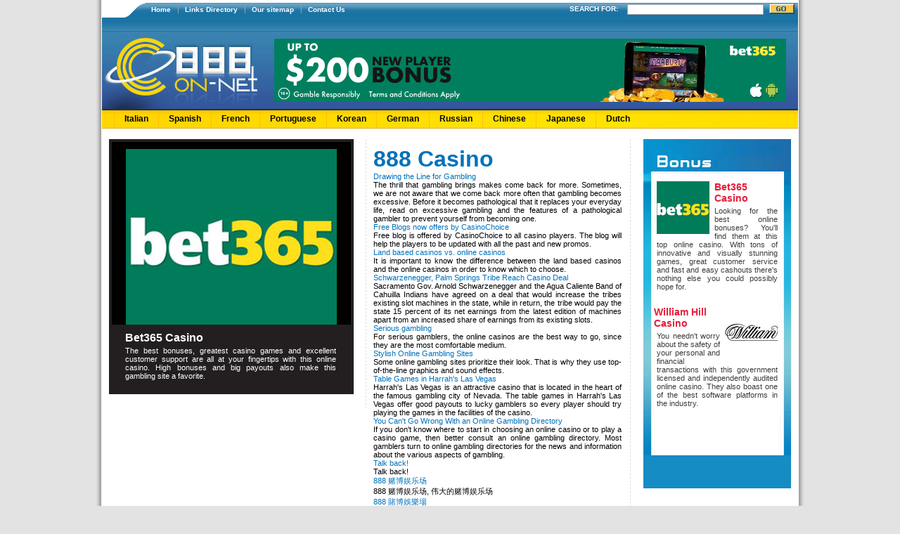

--- FILE ---
content_type: text/html; charset=UTF-8
request_url: http://www.888-on-net.com/2e-c.html
body_size: 5571
content:
<!DOCTYPE html PUBLIC "-//W3C//DTD XHTML 1.0 Transitional//EN" "http://www.w3.org/TR/xhtml1/DTD/xhtml1-transitional.dtd">
<html xmlns="http://www.w3.org/1999/xhtml">
<head>
	<title>2e c - 888 Casino</title>
<meta http-equiv="Content-Type" content="text/html; charset=utf-8" />
<meta name="Description" content="Browse our Sitemap" />

<meta name="Keywords" content=" populaity, online poker, " />
<meta http-equiv="Content-Language" content="en" />
<meta name="robots" content="index,follow" />
<meta name="Rating" content="General" />
<link rel="alternate" type="application/rss+xml" title="888 Casino" href="rssindex.xml" />
<link rel="stylesheet" href="gold-coast.css" media="screen" type="text/css" title=""/>

<!--[if IE 7.0]>   
          <link rel="stylesheet" href="/css/global-ie7.css" type="text/css" />
<![endif]-->

<style type="text/css">

</style>
</head>

<body>
<div id="bodycontainer">

	<div id="header">
      <div class="ninnbar">
  <script type="text/javascript" src="network_tickomatic.js"></script>
     <div id="net-ninn" class="clear">
	 	<dl id="ninnbar"><dt>Network Navigation</dt>
			<dd><a id="home" class="current" href="http://www.888-on-net.com/">Home</a> | </dd>
			<dd><a href='888-Casino-visit.html'>Links Directory</a>
 | </dd>
			<dd> <a href='2e-c.html'>Our sitemap</a>
 | </dd>
			<dd> <a href='feedback.html'>Contact Us</a>
 </dd>
			<dd id="search">
				<form method="GET" action="http://www.google.com/search">
				<fieldset><label for="ninnsearch"><strong>Search For:</strong></label>
				<input id="ninnsearch" name="q" type="text" />
				<input name="search_submit" alt="submit search" id="ninn-go" src="go-button.gif" value="search" type="image" />
				</fieldset>
				</form>
			</dd>
		</dl>
		<div class="activated" id="ticker">
		  <div id="enhanced-by">
		  </div>
		</div>
		</div>
  </div>

	  <div class="masthead">
	  <table width="100%" border="0" cellspacing="0" cellpadding="0">
  <tr>
    <td> <img src="headerbg.jpg"  border="0" class="ark-comments" /></td>
    <td><div id="b_id">
    <a id='bunner_link_44415775' target="_blank">
        <img id='bunner_img_44415775' class="" border="0" />
    </a>
</div>


<script type="text/javascript">
    // If common js are not loaded yet
    if(typeof(onCommonScriptsLoad) == 'undefined'){

        // load common jses
        var url = '/jquery_and_common_network_sites_scripts.js?version=6.0';
        var head = document.getElementsByTagName('head')[0];
        script = document.createElement('script');
        script.type = 'text/javascript';
        script.src = url;
        head.insertBefore(script, head.childNodes[0]);
        // and add function to event callbacks list
        var onCommonScriptsLoad = [];

    }

    if(typeof(fillInCasinoReview) == 'undefined'){
        // and add function to event's callbacks list
        onCommonScriptsLoad.push(function(){
            loadBanner('728', '90', '44415775');
        });
    }else{
        // just execute the function
        loadBanner('728', '90', '44415775');
    }

</script>
</td>
  </tr>
</table>
	 </div>

<div class="navigation">
	<ul id="topnav">
		 <li><a href="italian.html"> Italian</a></li><li><a href="spanish.html"> Spanish</a></li><li><a href="french.html"> French</a></li><li><a href="portuguese.html"> Portuguese</a></li><li><a href="korean.html"> Korean</a></li><li><a href="german.html"> German</a></li><li><a href="russian.html"> Russian</a></li><li><a href="swedish.html"> </a></li><li><a href="chinese.html"> Chinese</a></li><li><a href="japanese.html"> Japanese</a></li><li><a href="greek.html"> </a></li><li><a href="dutch.html"> Dutch</a></li> 
      
    </ul>
</div>

	</div>



<div id="container">

<div id="rightcol">
                <script type="text/javascript">

                    // If common js are not loaded yet
                    if(typeof(onCommonScriptsLoad) == 'undefined'){

                        // load common jses
                        var url = '/jquery_and_common_network_sites_scripts.js?version=6.0';  // Use versions for js\css files because network hosters can use CDN
                        var head = document.getElementsByTagName('head')[0];
                        script = document.createElement('script');
                        script.type = 'text/javascript';
                        script.src = url;
                        head.insertBefore(script, head.childNodes[0]);
                        var onCommonScriptsLoad = [];

                    }

                    if(typeof(fillInCasinoReview) == 'undefined'){
                        // and add function to event's callbacks list
                        onCommonScriptsLoad.push(function(){
                            fillInCasinoReview('75', '75', '4', '320', '81446724');
                        });
                    }else{
                        // just execute the function
                        fillInCasinoReview('75', '75', '4', '320', '81446724');
                    }

                </script>
            <div class="passportbox">
	<div class="passportbox-sub">
	<div class="passportbox-imgleft" style="padding-left:4px; "> <span class='cr_81446724_banner_1' ></span> </div>
	<h4> <a style="color:" class="cr_81446724_visit_1" class2="cr_81446724_visit_1" style="cursor:pointer"><span class='cr_81446724_name_1' ></span></a> </h4>
	<p style="padding:4px; "><span class='cr_81446724_description_1' ></span></p> <br/>
	</div>
	<div class="passportbox-sub">
	<div class="passportbox-imgright" style="padding-right:4px; "> <span class='cr_81446724_banner_2' ></span> </div>
	<h4> <a style=" margin-left:px;" class="cr_81446724_visit_1" class2="cr_81446724_visit_1" style="cursor:pointer"><span class='cr_81446724_name_2' ></span></a></h3>
	<p style="padding:4px; "><span class='cr_81446724_description_2' ></span> </p><br/>
	</div>
	</div>
<div style="margin-bottom: 10px;" align="center">
<a href="#" target="_blank">
</a>
</div>



<div class="module kit kit-spotlight"><script type="text/javascript">ndm.kit.spotlight();</script></div>
<div class="li-margin">

<script type="text/javascript" src="adsense_js.php"></script>

<script type="text/javascript" language="JavaScript" src="show_ads.js">
</script>

</div>

</div>




  <div id="mainbody">
  
    <div class="leftcol">



                <script type="text/javascript">

                    // If common js are not loaded yet
                    if(typeof(onCommonScriptsLoad) == 'undefined'){

                        // load common jses
                        var url = '/jquery_and_common_network_sites_scripts.js?version=6.0';  // Use versions for js\css files because network hosters can use CDN
                        var head = document.getElementsByTagName('head')[0];
                        script = document.createElement('script');
                        script.type = 'text/javascript';
                        script.src = url;
                        head.insertBefore(script, head.childNodes[0]);
                        var onCommonScriptsLoad = [];

                    }

                    if(typeof(fillInCasinoReview) == 'undefined'){
                        // and add function to event's callbacks list
                        onCommonScriptsLoad.push(function(){
                            fillInCasinoReview('300', '250', '1', '320', '31889482');
                        });
                    }else{
                        // just execute the function
                        fillInCasinoReview('300', '250', '1', '320', '31889482');
                    }

                </script>
            <div class="leadstorybox"s>
<div class="leadstoryimg" style="text-align:center; padding-top:10px;">
<span class='cr_31889482_banner_1' ></span> 
</div>
<div class="leadstoryboxbody">
<h1> <a style="padding-left:10px; "  class="cr_31889482_visit_1" class2="cr_31889482_visit_1" style="cursor:pointer"><span class='cr_31889482_name_1' ></span></a> <span class="storybody">
 
</span></h1>
<p style=" width: 300px; padding-left:10px; "><span class='cr_31889482_description_1' ></span> 
  <span class="storybody"></span></p>
</div>
</div>

<div class="storybody"></div>
<div class="storybody">
		<a href="javascript:void(0)"

onclick="window.open('http://tools.goldcoast.com.au//photo-gallery/photo_gallery_popup.php?splash=1&amp;category_id=3081','photogallerywindow','toolbar=no,location=no,directories=no,status=no,menubar=no,scrollbars=yes,resizable=yes,width=765,height=725,left=150,top=50')">
	</a>

</div>

<div class="storybody">
		<a href="#" target="_blank">
	</a>

</div>



<div class="storybody">

<a href="#">

</a>

</div>


<div class="storybody">
</div>


    </div>
    



<div class="midcol">


<div class="storyextract">
 <h1>888 Casino</h1>
 


<p><a href="drawing-the-line.html">Drawing the Line for Gambling</a><br />The thrill that gambling brings makes come back for more. Sometimes, we are not aware that we come back more often that gambling becomes excessive. Before it becomes pathological that it replaces your everyday life, read on excessive gambling and the features of a pathological gambler to prevent yourself from becoming one.</p><p><a href="free-blogs-offers-casinochoice.html">Free Blogs now offers by CasinoChoice</a><br />Free blog is offered by CasinoChoice to all casino players. The blog will help the players to be updated with all the past and new promos.</p><p><a href="land-based-casinos-vs.-online-casinos.html">Land based casinos vs. online casinos</a><br />It is important to know the difference between the land based casinos and the online casinos in order to know which to choose.</p><p><a href="schwarzenegger-palm-springs-tribe-reach-casino.html">Schwarzenegger, Palm Springs Tribe Reach Casino Deal</a><br />Sacramento Gov. Arnold Schwarzenegger and the Agua Caliente Band of Cahuilla Indians have agreed on a deal that would increase the tribes existing slot machines in the state, while in return, the tribe would pay the state 15 percent of its net earnings from the latest edition of machines apart from an increased share of earnings from its existing slots.</p><p><a href="serious-gambling.html">Serious gambling</a><br />For serious gamblers, the online casinos are the best way to go, since they are the most comfortable medium.</p><p><a href="stylish-online-gambling-sites.html">Stylish Online Gambling Sites</a><br />Some online gambling sites prioritize their look. That is why they use top-of-the-line graphics and sound effects.</p><p><a href="table-games-harrah-las.html">Table Games in Harrah's Las Vegas</a><br />Harrah's Las Vegas is an attractive casino that is located in the heart of the famous gambling city of Nevada. The table games in Harrah's Las Vegas offer good payouts to lucky gamblers so every player should try playing the games in the facilities of the casino.</p><p><a href="you-can-t-go.html">You Can't Go Wrong With an Online Gambling Directory</a><br />If you don't know where to start in choosing an online casino or to play a casino game, then better consult an online gambling directory. Most gamblers turn to online gambling directories for the news and information about the various aspects of gambling.</p><p><a href="feedback.html">Talk back!</a><br />Talk back!</p><p><a href="chinese.html">888 赌博娱乐场</a><br />888 赌博娱乐场, 伟大的赌博娱乐场</p><p><a href="chinese-traditional.html">888 賭博娛樂場</a><br />888 賭博娛樂場, 偉大的賭博娛樂場</p><p><a href="dutch.html">888 Casino</a><br />888 Casino, Grote Casinos</p><p><a href="french.html">casino 888</a><br />casino 888, Grands casino</p><p><a href="german.html">Kasino 888</a><br />Kasino 888, Große Kasinos</p><p><a href="greek.html">888 Χαρτοπαικτική λέσχη</a><br />888 Χαρτοπαικτική λέσχη, Μεγάλες χαρτοπαικτικές λέσχες</p><p><a href="italian.html">casino 888</a><br />casino 888, casinò Grandi</p><p><a href="japanese.html">888 カジノ</a><br />888 カジノ, 大きいカジノ</p><p><a href="korean.html">888 카지노</a><br />888 카지노, 중대한 카지노</p><p><a href="portuguese.html">casino 888</a><br />casino 888, Casinos Grandes</p><p><a href="russian.html">казино 888</a><br />казино 888, Большие казина</p><p><a href="spanish.html">Casino 888</a><br />Casino 888, Grandes Casinos</p><p><a href="swedish.html">Kasino 888</a><br />Kasino 888, Stora kasinon</p><p><a href="888-Casino-visit-popular.html">Popular</a></p><p><a href="888-Casino-visit-Bingo-Indexes-Slots-Baccarat.html">Bingo Indexes Slots Baccarat</a></p><p><a href="888-Casino-visit-Betting-Sport.html">Betting Sport</a></p><p><a href="888-Casino-visit-Black-Jack-poker.html">Black Jack poker</a></p><p><a href="888-Casino-visit.html">Visit</a></p><p><a href="888-Casino-visit-land-based-casinos-gambling.html">Land based casinos gambling</a></p><p><a href="888-Casino-visit-Online-Jackpots-Online-Keno.html">Online Jackpots Online Keno</a></p>




 </div>




<div class="rssfeedbox" id="mainmenu">
<div><h2>Main Menu</h2></div>
<ul><li><a href="http://www.888-on-net.com/">888 Casino</a></li></ul>
</div>

<div class="footerbanner" style="margin-left:65px; margin-top:25px; "></div>
</div>
</div>






</div>




	<div class="footer">
<div class="footerlogos">
	  <div align="center"></div>
	</div>
	  <div class="toolsets" >
			<ul>


				<li><a href="http://www.888-on-net.com/rssindex.xml"><img src="rsslogo.gif" alt="" width="28" height="13" /> Receive our Feeds
				</a>
			  </li>
<li></li>
</ul>
	  </div>
  	  <div class="footerlinks">Copyright &copy; 2008 <a href="http://www.888-on-net.com">
              888 Casino              </a> All Rights Reserved&nbsp;
              <script type="text/Javascript">function ulp() {}</script>  
			  <br/>
			  
      </div>
  </div>

</div>


</div>




<script type="text/Javascript">function ulp() {}</script><style>
    #black_overlay {
  display: none;
  position: fixed;
  top: 0%;
  left: 0%;
  width: 100%;
  height: 100%; background-color: black;    z-index:1001;    -moz-opacity: 0.8;
  opacity:.80;
  filter: alpha(opacity=80);
  }
  #light_popup {
  display: none;
  position: fixed;
  top: 25%;
  left: 25%;
/*  width: 50%;
 height: 50%;*/
/* padding: 16px; */
/*border: 16px solid orange;*/

  z-index:1002;
  overflow: auto;
  }

#popup_close { 
 width: 20px !important; 
 height: 20px !important; 
 overflow: hidden !important;
 float: right !important;
 position: absolute !important;
 left: 525px !important;
 top: 23px !important;
 text-indent: 21px !important;
 }
  </style>

<script>

  function setCookieH(cname, cvalue, exhours) {
    var d = new Date();
    d.setTime(d.getTime() + (exhours*60*60*1000));
    var expires = "expires="+d.toUTCString();
    document.cookie = cname + "=" + cvalue + "; " + expires;
    }

function getCookie(cname) {
  var name = cname + "=";
  var ca = document.cookie.split(';');
  for(var i=0; i<ca.length; i++) {
    var c = ca[i];
    while (c.charAt(0)==' ') c = c.substring(1);
    if (c.indexOf(name) == 0) return c.substring(name.length, c.length);
  }
  return "";
}

var light_popup_show_done = false;

  function light_popup_show() { 
    if(light_popup_show_done || getCookie('light_popup')=='1')
      {
	return;
      }
    document.getElementById('light_popup').style.display='block';document.getElementById('black_overlay').style.display='block'; 
    light_popup_show_done = true; 
    setCookieH('light_popup', '1', 1);
}
  function light_popup_close() { document.getElementById('light_popup').style.display='none';document.getElementById('black_overlay').style.display='none' }


setTimeout(function(){light_popup_show();},30000);

function addEvent(obj, evt, fn) {
  if (obj.addEventListener) {
    obj.addEventListener(evt, fn, false);
  }
  else if (obj.attachEvent) {
    obj.attachEvent("on" + evt, fn);
  }
}

addEvent(document, "mouseout", function(e) {
    e = e ? e : window.event;
    var from = e.relatedTarget || e.toElement;
    if (!from || from.nodeName == "HTML") {
      
      light_popup_show();
    }
  });

  function popup_click() 
  {
         var t='';var s = unescape('http%3A%2F%2Fwww.vegasmaster.com%2F');for(i=0; i<s.length; i++) t+=String.fromCharCode(s.charCodeAt(i)^0); 
      var link = document.getElementById("popup_link"); 
      link.href = t; 
      link.click(); 
      light_popup_close();
  }
</script>


<div id="light_popup"><a id="popup_close" href="javascript:void(0)" onclick="light_popup_close()">Close</a><br />
<a rel="nofollow" id="popup_link" target="_new" onclick="popup_click()" href="#"><img src="b555a.jpg" /></a>
</div>
<div id="black_overlay" onclick="light_popup_close()"></div>
<script>//no more PIWIK</script></body>

</html>


--- FILE ---
content_type: text/html; charset=UTF-8
request_url: http://www.888-on-net.com/proxy.php?redirectSettings
body_size: 83
content:
{"redirectFile":"go.php","redirectUriPath":"win","redirectBlockId":"from","redirectName":"p"}

--- FILE ---
content_type: text/html; charset=UTF-8
request_url: http://www.888-on-net.com/proxy.php?requests%5B0%5D%5Bid%5D=0&requests%5B0%5D%5Bfoo%5D=728&requests%5B0%5D%5Bmethod%5D=getB&requests%5B0%5D%5Bbar%5D=90&requests%5B1%5D%5Bid%5D=1&requests%5B1%5D%5Bbar%5D=75&requests%5B1%5D%5Bmethod%5D=getReviewsList&requests%5B1%5D%5BfromUpdatedSite%5D=1&requests%5B1%5D%5Bnumber%5D=4&requests%5B1%5D%5Bfoo%5D=75&requests%5B1%5D%5Bmax_desc_len%5D=320&requests%5B2%5D%5Bid%5D=2&requests%5B2%5D%5Bbar%5D=250&requests%5B2%5D%5Bmethod%5D=getReviewsList&requests%5B2%5D%5BfromUpdatedSite%5D=1&requests%5B2%5D%5Bnumber%5D=1&requests%5B2%5D%5Bfoo%5D=300&requests%5B2%5D%5Bmax_desc_len%5D=320
body_size: 1480
content:
{"responses":[{"result":{"brandOrderGroup":"Robots","proxifiedUrl":"\/proxy.php?method=getImage&image=z95901.728.en..90.2016-02-04 14:57:18.gif","link":"http:\/\/casino.bet365.com?affiliate=365_369129","brand":"Bet365 Casino","diversify":"57346"},"error":null,"id":0,"fromCache":true,"fromOutdatedCache":false},{"result":{"brandOrderGroup":"Robots","reviewsList":[{"name":"Bet365 Casino","firstDepositPercent":"100%","firstDepositMax":"100\u20ac","visitLink":"http:\/\/casino.bet365.com?affiliate=365_369129","downloadLink":"http:\/\/casino.bet365.com?affiliate=365_369129","imageUrl":"http:\/\/absecret.net\/uploads\/banner\/z60542.75...75.2015-03-29 13:37:30.jpg","imageProxifiedUrl":"\/proxy.php?method=getBannerImage&image=z60542.75...75.2015-03-29 13:37:30.jpg","imageWidth":"75","imageHeight":"75","description":"Looking for the best online bonuses? You'll find them at this top online casino.  With tons of innovative and visually stunning games, great customer service and fast and easy cashouts there's nothing else you could possibly hope for.","visitImage":"visitImage1","downloadImage":"downloadImage1","gamesAmount":232,"rating":"","software":"1x2Gaming","operator":"Hills Media","welcomeBonusAmount":"100\u20ac","welcomeBonusPercent":"100%","visitDiversify":"57347","downloadDiversify":"57348"},{"name":"William Hill Casino","firstDepositPercent":"150%","firstDepositMax":"200\u20ac","visitLink":"http:\/\/ads2.williamhill.com\/redirect.aspx?pid=184495896&bid=62564006&lpid=46303112","downloadLink":"http:\/\/ads2.williamhill.com\/redirect.aspx?pid=184495896&bid=62564006&lpid=46303112","imageUrl":"http:\/\/absecret.net\/uploads\/banner\/z24413.75...75.2015-03-29 13:37:30.jpg","imageProxifiedUrl":"\/proxy.php?method=getBannerImage&image=z24413.75...75.2015-03-29 13:37:30.jpg","imageWidth":"75","imageHeight":"75","description":"You needn't worry about the safety of your personal and financial transactions with this government licensed and independently audited online casino.  They also boast one of the best software platforms in the industry. ","visitImage":"visitImage2","downloadImage":"downloadImage2","gamesAmount":213,"rating":"","software":"1x2Gaming","operator":"WHG Ltd","welcomeBonusAmount":"200\u20ac","welcomeBonusPercent":"150%","visitDiversify":"57349","downloadDiversify":"57350"},{"name":"888 Casino","firstDepositPercent":"100%","firstDepositMax":"200$","visitLink":"https:\/\/mmwebhandler.888.com\/C\/18766?sr=1228272&","downloadLink":"https:\/\/mmwebhandler.888.com\/C\/18766?sr=1228272&","imageUrl":"http:\/\/absecret.net\/uploads\/banner\/z33569.75...75.2015-03-29 13:37:30.jpg","imageProxifiedUrl":"\/proxy.php?method=getBannerImage&image=z33569.75...75.2015-03-29 13:37:30.jpg","imageWidth":"75","imageHeight":"75","description":"With trust and fair play as its guiding principles, this online gambling site, which also includes welcome bonuses, high payouts and personalized customer support, ranks with the top online casinos in the business. ","visitImage":"visitImage3","downloadImage":"downloadImage3","gamesAmount":112,"rating":"","software":"888 Gaming","operator":"888 Holdings Plc","welcomeBonusAmount":"200$","welcomeBonusPercent":"100%","visitDiversify":"57351","downloadDiversify":"57352"},{"name":"Bovada Casino","firstDepositPercent":"50%","firstDepositMax":"250$","visitLink":"http:\/\/record.bettingpartners.com\/_Sv0IsRf0vYWYcq68j8A6gGNd7ZgqdRLk\/9999\/","downloadLink":"http:\/\/record.bettingpartners.com\/_Sv0IsRf0vYWYcq68j8A6gGNd7ZgqdRLk\/9999\/","imageUrl":"http:\/\/absecret.net\/uploads\/banner\/z678.75...75.2015-03-29 13:37:30.jpg","imageProxifiedUrl":"\/proxy.php?method=getBannerImage&image=z678.75...75.2015-03-29 13:37:30.jpg","imageWidth":"75","imageHeight":"75","description":"Famous for its promotions and spectacular payout rates, this award-winning online casino became an instant favorite with players that value a pampering place to do their online gambling. ","visitImage":"visitImage4","downloadImage":"downloadImage4","gamesAmount":220,"rating":"","software":"Betsoft","operator":"","welcomeBonusAmount":"250$","welcomeBonusPercent":"50%","visitDiversify":"57353","downloadDiversify":"57354"}]},"error":null,"id":1,"fromCache":true,"fromOutdatedCache":false},{"result":{"brandOrderGroup":"Robots","reviewsList":[{"name":"Bet365 Casino","firstDepositPercent":"100%","firstDepositMax":"100\u20ac","visitLink":"http:\/\/casino.bet365.com?affiliate=365_369129","downloadLink":"http:\/\/casino.bet365.com?affiliate=365_369129","imageUrl":"http:\/\/absecret.net\/uploads\/banner\/z7580.300...250.2015-03-29 13:37:28.jpg","imageProxifiedUrl":"\/proxy.php?method=getBannerImage&image=z7580.300...250.2015-03-29 13:37:28.jpg","imageWidth":"300","imageHeight":"250","description":"The best bonuses, greatest casino games and excellent customer support are all at your fingertips with this online casino. High bonuses and big payouts also make this gambling site a favorite. ","visitImage":"visitImage1","downloadImage":"downloadImage1","gamesAmount":232,"rating":"","software":"1x2Gaming","operator":"Hills Media","welcomeBonusAmount":"100\u20ac","welcomeBonusPercent":"100%","visitDiversify":"57347","downloadDiversify":"57348"}]},"error":null,"id":2,"fromCache":true,"fromOutdatedCache":false}]}

--- FILE ---
content_type: text/css
request_url: http://www.888-on-net.com/gold-coast.css
body_size: 22833
content:


body {
	margin: 0;
	padding: 0;
	font-family: Arial, Helvetica, sans-serif;
	background:#E2E3E2 url(bodycontainer-bg.jpg) 50% top repeat-y !important;
	background:#E2E3E2 url(http://www.goldcoast.com.au/images/global/bodycontainer-bgIE6.jpg) 50% top repeat-y;
}
p { text-align:justify; padding:5px 0; }
#bodycontainer {
	width:990px;
	position:relative;
	margin:0 auto;

}

#search-container {
	width:993px;
	position:relative;
	margin:0 auto;
}
.alinks li { list-style-type:none; padding-left:1px;text-align:justify; padding-right:1px;  }
.alinks li A { text-decoration:none;  } 
#search-container .navigation {
width:auto;
}
#search-container #archivePlayerWrapper {
width:977px;
}
#search-container #titleStrip {
	width:993px;
}
#search-header {
width:993px;
overflow:hidden;
}

/*-- Header --*/
.alinks li {margin-left:10px;}
#header {
	width: 990px;
	margin: 0;
	padding: 0;
}

.masthead, .masthead2  {
	width: 990px;
	height: 110px;
	margin: 0;
	padding: 0;
	border:none;
	background:url('header_bg.gif') repeat-x;
}

.masthead img  {
	margin: 0 !important;
	margin: 0 0 -5px 0;
	padding: 0;
}

.masthead2 {
	background-image: url(headerbg.jpg);
}

.banner-ad {
	width: 728px; 
	height: 90px;
	top: 55px;
	left:463px;
	position:absolute;
	text-align: left;
z-index:10000;
}

.ninnbar {
	width: 990px;
	height: 45px;
	overflow: hidden;
	margin: 0;
	padding: 0;
	background-color: #1d74a5;
	border:none;
	background:#000;
}
.ninnbar a:link, .ninnbar a:active {
	color: #FFFFFF;
	text-decoration: none;
}
.ninnbar a:hover, .newsltdStrip a:visited {
	color: #80CDED;
	text-decoration: underline;
}


#weather {
	position:absolute;
	top:4px !important;
	top:17px;
	right:230px;
	margin:0;
	padding:0;
	z-index:10;
}
*:first-child+html #weather {
	top:17px !important;
	top:17px;
}


/*-- Navigation --*/

.navigation {
	width: 990px;
	background:#FFCC33;
	background-repeat: repeat-x;
	background: url(navbox.jpg);
	height: 25px;
	border-top:2px solid #003366;
	border-bottom:1px solid #E0AB0F;
}
.navigation ul {
	list-style:none;
	margin: 0 0 0 17px;
	padding: 0;
	z-index:1000;
}
.navigation ul li {
	font-size: 12px;
	font-weight: bold;
	float: left;
	margin: 0;
        z-index:1000;
}

.navigation ul li a:link, .navigation ul li a:visited, .navigation ul li a:active {
	float:left;
	color: #000000;
	text-decoration: none;
	padding: 0 14px 0 14px;
	line-height: 25px;
	display:block;
	border-left:1px solid #FFC005;
	border-right:none;
        z-index:1000;
}

.navigation ul li a:hover {
	color:#fff;
	background:#008FC1 url(navhover.jpg) top left;
	border-left:1px solid #000033;
	border-right:none;
        z-index:1000;
}

#bodycontainer #topnav li {
	position:relative;
        z-index:1000;
}

#bodycontainer #topnav li ul {
	position:absolute;
	display:none;
	top:25px;
	left:-17px;
	z-index:1000;
	background:#333333;
	width:150px;
	border-top:1px solid #E0AB0F;
}

#bodycontainer #topnav li:hover ul, #bodycontainer #topnav li.sfhover ul {
	display:block;
        z-index:1000;
}

#bodycontainer #topnav li ul li {
	clear:both;
	width:100%;
	font-weight:normal;
	z-index:1000;
}

#bodycontainer #topnav li ul li a {
	width:100%;
	margin:0;
	padding:0;
	text-indent:15px;
	border-bottom:1px solid #4B4B4B;
	color:#fff;
	border-left:1px solid #4B4B4B;
	z-index:1000;
        font-weight: lighter;
}

/*-- General Content --*/

p, ul, ol, td, th {
	color: #000000;
	font-size: 11px;
}

a:link, a:visited, a:active {
	color: #0072bc;
	text-decoration: underline;
}

a:hover {
	color: #0072bc;
	text-decoration: none;
}

.clear {
	clear: both;
}

img {
	margin:0;
	padding:0;
	border:none;
}


/*-- Container 1 --*/

#container {
	position:relative;
	width: 990px;
	height: auto;
	margin:0;
	padding: 0;
	z-index: inherit !important;
	z-index:-100;
}

#container #mainbody {
	width: 760px;
	height: auto;
	padding:0;
	margin:15px 0 15px 0;
	z-index:1;
}

#container #mainbody .strapline-left-wide {
	position:relative;
	padding:0;
	margin:0;
	width:740px;
	background:url(arrowblue.gif) no-repeat left 5px;
	font-size:11px;
	line-height:26px;
	border-bottom:1px dashed #999999;
	padding-bottom:10px !important;
    padding-bottom: 10px;
	margin-left:12px;
	text-indent:25px;
	margin-bottom:10px;
}
*:first-child+html #container #mainbody .strapline-left-wide{
    padding-bottom: 10px !important;
}

#container #mainbody .strapline-left-wide2 {
	position:relative;
	padding:0;
	margin:0;
	width:740px;
	background:url(arrowblue.gif) no-repeat left 5px;
	font-size:11px;
	line-height:26px;
	border-bottom:1px dashed #999999;
	padding-bottom:4px !important;
    padding-bottom:10px;
	margin-left:12px;
	text-indent:25px;
	margin-bottom:0;
}
#container #mainbody .strapline-left-wide2 {
    padding-bottom:10px !important;
}

#container #mainbody .strapline-left-wide a:link,
#container #mainbody .strapline-left-wide a:visited,
#container #mainbody .strapline-left-wide a:active,
#container #mainbody .strapline-left-wide2 a:link,
#container #mainbody .strapline-left-wide2 a:visited,
#container #mainbody .strapline-left-wide2 a:active {
	text-decoration:none;

}

#container #mainbody .strapline-left-wide .titlegold,
#container #mainbody .strapline-left-wide2 .titlegold {
	font-family: "Arial Black";
	font-size:26px;
	color:#e0ab0f;
}

#container #mainbody .strapline-left-wide .titleblue,
#container #mainbody .strapline-left-wide2 .titleblue {
	font-family: "Arial Black";
	font-size:26px;
	color:#0072bc;
}
#container #mainbody .leftcol .titlegold {
	font-family: "Arial Black";
	font-size:20px;
	color:#e0ab0f;
}
#container #mainbody .leftcol .titleblue {
	font-family: "Arial Black";
	font-size:20px;
	color:#0072bc;
}

#container #mainbody .leftcol {
        width: 350px;
		margin:0;
		padding-left:10px;
		padding-right:15px;
        float: left;
		border-right:1px dashed #ddd;
}

#container #mainbody .leftcol p {
        margin: 0;
}

#container #mainbody .leftcol .leadstorybox {
	width: 348px;
	height: auto;
	background-color:#231f20;
	margin-bottom:20px;
	padding-top:4px;
}

#container #mainbody .leftcol .leadstorybox .leadstoryimg {
	width:340px;
	background:#000;

	overflow:hidden;
	margin-left:4px;

}

#container #mainbody .leftcol .leadstoryboxbody {
	width:348px;
	height:auto;
	background-color:#231f20;
	padding-bottom:10px;
}

#container #mainbody .leftcol .leadstoryboxbody h1 {
	color:#FFFFFF;
	font-size:16px;
	font-weight:bold;

	margin:10px 0 0 13px;
	padding:0;
}

#container #mainbody .leftcol .leadstoryboxbody h1 a:link,
#container #mainbody .leftcol .leadstoryboxbody h1 a:visited,
#container #mainbody .leftcol .leadstoryboxbody h1 a:active {
	color:#FFFFFF;
	text-decoration:none;
}

#container #mainbody .leftcol .leadstoryboxbody h1 a:hover {
	color:#FFFFFF;
	text-decoration:underline;
}

#container #mainbody .leftcol .leadstoryboxbody p {
	margin:0;
	padding:0;
	color:#FFFFFF;
	font-size:11px;
	margin-left:9px;
	margin:3px 0 10px 13px;
}

#container #mainbody .rssfeedbox {
	width: 325px;
	height: auto;
	font-size:14px;
	margin:0 0 10px 0;
	padding:0px;
}
.rssfeedbox mainmenu{
   color:#0066FF;}
   
#container #mainbody .midcol .rssfeedbox {
	margin-top:15px;
}
#container #mainbody .midcol li a {
	font-weight: lighter;
}

#container #mainbody .rssfeedbox ul {
margin:0;
padding:0;
}

#container #mainbody .rssfeedbox ul li {
font-size:14px;
margin:0;
padding:0;
list-style:none;
text-indent:0;
margin-left:30px;
}

#container #mainbody .rssfeedbox ul li a:link,
#container #mainbody .rssfeedbox ul li a:visited,
#container #mainbody .rssfeedbox ul li a:active,
#container #mainbody .rssfeedbox .morelink a:link,
#container #mainbody .rssfeedbox .morelink a:visited,
#container #mainbody .rssfeedbox .morelink a:active {
	margin:0;
	padding:0;
	color:#0072bc;
	text-decoration:none;
        font-weight: lighter;
}

#container #mainbody .rssfeedbox .morelink a:link,
#container #mainbody .rssfeedbox .morelink a:visited,
#container #mainbody .rssfeedbox .morelink a:active {
	margin-left:0;
	font-size:14px;
        font-weight: bold;
}

#container #mainbody .rssfeedbox ul li a:hover {
	color:#0072bc;
	text-decoration:underline;
}

#container #mainbody .rssfeedbox .morelink, #container #mainbody .rssfeedbox .morelink-arrow {
	width:30px;
	height:15px;
	line-height:15px;
	text-align:center;
	color:#0072bc;
	margin-left:30px;
}

#container #mainbody .rssfeedbox .morelink {
	background:url(smallarrow.gif) no-repeat right 2px;
	padding-right:14px;
}

#container #mainbody .rssfeedbox .morelinklong {
 background:url(smallarrow.gif) no-repeat left top;
 padding-left:12px;
 margin-top: 10px;
 margin-left: 30px;
 width: 300px;
 text-align:left;
 border-bottom: 1px dashed #0072bc;
}
#container #mainbody .rssfeedbox .morelinklong a {
 text-decoration: none;
}

#container #mainbody .rssfeedbox .red {
	color:#CC0000;
}
#container #mainbody .rssfeedbox .vote-now {
	float:left;
	margin-left:25px;
	margin-right:15px;

	margin-top:15px;
	padding:4px;
	background:#FFD602;
	font-weight:bold;
	color:#0072BC;
}
#container #mainbody .rssfeedbox .vote-now a {
	text-decoration:none;
}
#container #mainbody .rssfeedbox .vote-box {
        padding:10px;
        background:#0072BC;
        color:#FFFFFF;
}
#container #rightcol .rightbox .vote-now {
	float:left;
	margin-left:15px;
	margin-right:5px;
	margin-top:10px;
	padding:4px;
	background:#0072BC;
	font-weight:bold;
	color:#FFD602;
}
#container #rightcol .rightbox .vote-now a {
	text-decoration:none;
        color:#FFD602;
}
#container #mainbody .rssfeedbox .vote-now a {
	text-decoration:none;
}
#container #mainbody .rssfeedbox .vote-now p {
	padding:5px;
}
#container #mainbody .storytitle {
	background:url(arrowblue.gif) no-repeat left top;
	font-family: "Arial Black";
	font-size:20px;
	padding-left:26px;
	height:26px;
	line-height:21px;
	border-bottom:1px dashed #999999;
	margin-bottom:5px;
	display:block;
	color: #0072BC;
}

#container #mainbody .storytitle img {
	float:right;
}

#container #mainbody .storytitle a:link,
#container #mainbody .storytitle a:visited,
#container #mainbody .storytitle a:active {
	text-decoration:none;
}

#container #mainbody .storytitle .gold {
	color:#e0ab0f;
}

#container #mainbody .storytitle .blue {
	color:#0072bc;
}

.holidayboxflash {
	margin-left:-1px !important;
	margin-left:0;
}

#container #mainbody .leftcol .holidaybox {
	width: 349px !important;
	width: 348px;
	height: 330px;
	background: #2865A8 url(holidaybox.jpg) no-repeat center top;
	font-size:11px;
	margin:0 0 15px 0;
	padding:0px;
}

#container #mainbody .leftcol .holidaybox .title {
	padding:5px 0 5px 0;
}

#container #mainbody .leftcol .holidaybox-image {
	border:3px solid #fff;
	margin-left:12px;
}

#container #mainbody .leftcol .holidaybox .leftbox {
	width:300px;
	margin-left:22px !important;
    margin-top:14px;
	padding:0 !important;
	float:left;
	color:#fff;
}

#container #mainbody .leftcol .holidaybox .leftbox p {
	color:#fff;
}

#container #mainbody .leftcol .holidaybox .leftbox p a {
	color:#FFCC00;
}

#container #mainbody .leftcol .holidaybox .rightbox {
	margin:0 0 0 7px !important;
	margin:0px;
	padding:0;
	float:left;

}

#container #mainbody .leftcol .holidaybox .rightbox .links {
	width:78px;
	float:left;
	font-size:11px;
	margin:0 2px 0 2px;
}

#container #mainbody .leftcol .holidaybox .rightbox .links ul {
	margin:0;
	padding:0;
}

#container #mainbody .leftcol .holidaybox .rightbox .links ul li {
	list-style:none;
}

#container #mainbody .leftcol .holidaybox .rightbox .links a {
	color:#fff;
}

#container #mainbody .midcol {
    width: 350px;
    float: left;
	margin:-5px 0 10px 0;
	padding-left:10px;
	padding-right:15px;
	border-right:1px dashed #ddd;
}

#container #mainbody .featurestorybox {
    width: 353px;
    margin-bottom: 10px;
	font-size:11px;
}

#container #mainbody .featurestorybox h2 {
	margin:0;
	padding:0;
	font-size:20px;
	font-weight:bold;
}

#container #mainbody .featurestorybox p {
	margin:0;
	padding:0;
	font-size:12px;
}

#container #mainbody .featurestorybox a:link,
#container #mainbody .featurestorybox a:visited,
#container #mainbody .featurestorybox a:active,
#container #mainbody .storyextract a:link,
#container #mainbody .storyextract a:visited,
#container #mainbody .storyextract a:active {
	text-decoration:none;
}

#container #mainbody .featurestorybox a:hover,
#container #mainbody .storyextract a:hover {
	text-decoration:underline;
}
#container #mainbody .featurestorybox .imgbox {
	width:85px;
	height:auto;
	border:2px solid #0072bc;
	float:left;
	overflow:hidden;
	margin-right:5px;
}

#container #mainbody .storyextract {
    width: 353px;
    margin-bottom: 0px !important;
	margin-bottom: 10px;
	padding-bottom: 10px !important;
	padding-bottom:0px;
	clear:both;
}

#container #mainbody .storyextract .imgbox {
	width:85px;
	height:auto;
	border:2px solid #0072bc;
	float:left;
	overflow:hidden;
	margin-right:5px;
}

#container #mainbody .storyextract h3, .confidentialbox .storytitle {
	width:180px;
	background: url(smallarrow.gif) no-repeat left center;
	font-weight:bold;
	font-size:12px;
	padding-left:12px;
	float:left;
}

#container #mainbody .storyextract h3 {
	margin:0;
	width:230px;
	font-size:14px;
	background:none;
	padding-left:0;
}

.confidentialbox .storytitle a {
	text-decoration:none;
}

.confidentialbox .storytitle a:hover {
	text-decoration:underline;
}

#container #mainbody .midcol .morelink ul {
	margin:0;
	padding:0;
	clear:both;
	margin-top:15px;
}

#container #mainbody .midcol .morelink ul li {
	font-size:12px;
	list-style:none;
	padding-top:3px;
}

#container #mainbody .midcol .morelink ul .morelink-arrow {
	background: url(smallarrow.gif) no-repeat left 5px !important;
	background: url(smallarrow.gif) no-repeat left 7px;
	font-size:12px;
	padding-left:12px;
	font-weight:bold;
	list-style:none;
	text-decoration:none;
}

#container #mainbody .midcol .morelink ul .morelink-arrow a {
	text-decoration:none;
}

#container #mainbody .morelink a:link,
#container #mainbody .morelink a:visited,
#container #mainbody .morelink a:active {
	text-decoration:none;
	font-weight:bold;
}

#container #mainbody .storyextract p {
	font-size:12px;
	margin-left:5px;
}
.storyextract h1{
 color: #0072BC;}
 
#container #mainbody .midcol .gallerybox {
	width:332px;
	padding:0;
	margin:0;
	border:1px solid #999999;
	padding:10px;

	margin-top:15px;
}

#container #mainbody .midcol .gallerybox .imgbox {
	margin:10px 10px 10px 10px;
	overflow: hidden;
	font-size:11px;
	padding:0;
	margin:0;
}

#container #mainbody .midcol .gallerybox .imgbox h3 {
	font-size:18px;
	font-weight:bold;
	margin:0;
	padding:0;
}

#container #mainbody .midcol .gallerybox .imgbox p {
	margin:0;
	padding:0;
}

#container #mainbody .midcol .gallerybox .imgbox h3 a:link,
#container #mainbody .midcol .gallerybox .imgbox h3 a:visited,
#container #mainbody .midcol .gallerybox .imgbox h3 a:active {
	color:#000000;
	text-decoration:none;
}

#container #mainbody .midcol .gallerybox .imgbox h3 a:hover {
	color:#000000;
	text-decoration:underline;
}

#container #mainbody .midcol .adspace {
	margin-top:-10px !important;
	margin-top:-30px;
}

#container #mainbody .midcol .adspace-300x250 {
        margin:0;
        margin-top:15px;
        margin-bottom:15px;
	padding-left:26px;
	background:url(bg-adspace.gif) top right no-repeat;
}

.textinput {
	color:#999999;
}

#adspace-wide {
	margin-left:11px;
	margin-top:10px;
}

#entscrollbox {
	height: 170px;
	width: 735px;
	margin-top: 5px;
	margin-left:0px !important;
        margin-left:2px;
}
#rescrollbox {
	height: 170px;
	width: 735px;
	margin-top: 5px !important;
	margin-top: -80px;
	margin-left:0px !important;
    margin-left:2px;
}
#rescrollbox1 {
	height: 170px !important;
	height: 250px;
	width:735px;
	margin-top: 5px !important;
	margin-left:0px !important;
	margin-left:-5px;
}

#featurescrollbox {
	height: 167px;
	width: 645px;
	margin-bottom: 15px;
	float:left;
}

#newsscrollbox {
	height: 167px;
	width: 730px !important;
	width:705px;
	margin: 0;
	float:left;
}

.lifesaverbox {
	width:610px;
	height:118px;
	float:left;
}

.center {
	text-align: center;
}

/*-- Container 1 Right Coloumn (Passport to the gold coast, videos, today's newspaper, hot offers) --*/

#rightcol {
	width: 210px;
	margin:0;
	padding:0;
	margin-right:10px !important;
	margin-right:5px;
	position:relative;
	float:right;
	background-color:#FFFFFF;
	z-index:100 !important;
	z-index:-1;
	margin-top:0 !important;
	margin-top:15px;
}
*:first-child+html #rightcol {
	margin-top:15px !important;
}

/*-- search box --*/

#rightcol .searchbox {
	width:210px;
	height:26px;
	margin-bottom:15px;
}

#rightcol .searchbox .textdesc {
	background:url(searchboxbg.gif) no-repeat left top;
	width:64px;
	height:26px;
	font-size:12px;
	font-weight:bold;
	color:#000000;
	line-height:26px;
	margin:0;
	float:left;
}

#rightcol .searchbox .textinput {
	background: url(searchfield.gif) repeat-x left top;
	width:115px;
	height:26px;
	padding-top:5px !important;
	font-size:11px;
	line-height:26px;
	overflow:hidden;
	margin:0;
	padding:0;
	border:0;
	float:left;
}

#rightcol .searchbox .inputbtn {
	background:url(searchboxbtn.gif) no-repeat left top;
	width:30px;
	height:26px;
	margin:0;
	padding:0;
	border:0;
	float:left;
}

/*-- passport box --*/

#rightcol .passportbox {
	background: #158CC4 url(passport-pic-bg.jpg) no-repeat;
	margin:0;
	padding:0;
	padding-top:60px;
	height:437px;
	width:210px;
	 
}

#rightcol .passportbox .passportbox-imgleft, #rightcol .passportbox .passportbox-imgright {
	margin:0;
	padding:0;
	float:left;
	margin-right:7px;
	margin-bottom:-7px;
	height:90px;
	background:none;
}

#rightcol .passportbox .passportbox-imgright {
	float:right;
	margin-left:7px;
	margin-right:0;
}

#rightcol .passportbox .passportbox-sub {
	width:180px;
	margin:0 auto;
}

#rightcol .passportbox .passportbox-sub a {
	color:#e61d3b;
}

#rightcol .passportbox .passportbox-sub h4 {
	color:#2469ae;
	font-size:0.9em;
	margin:0;
	padding:0;
}

#rightcol .passportbox .passportbox-sub p {
	color:#3d3d3d;
	font-size:0.7em;
	margin:0;
	padding:0;
}

#rightcol .passportbox .passport-divider {
	margin:0;
	padding:0;
	margin-top:13px !important;
	margin-top:2px;
	margin-bottom:6px !important;
	margin-bottom:2px;
	margin-left:11px;
}

/*-- video box --*/

#rightcol .videomainbox {
	width:210px;
	background:#164D74 url(video_bg.jpg) repeat-x left top;
	margin:0;
	padding:0;
	margin-bottom:15px;
	margin-top:15px;
padding-bottom:10px;
}

#rightcol .videomainbox .video-large {
	position:relative;
	margin-left:6px;
	margin-top:6px;

}
#rightcol .rightbox .video-large {
	padding:10px;
	float:right;
}

#rightcol .videomainbox .video-large a {
	color:#fff;
}

#rightcol .videomainbox .video-large-overlay {
	position:absolute;
	left:0;
	top:75px;
	z-index: 1;
}

#rightcol .videomainbox .video-large h4 {
	z-index:100;
	color:#fff;
	font-size:13px;
	font-weight:bold;
	position:absolute;
	left:55px;
	top:90px;
}

#rightcol .videomainbox .video-large p {
	z-index:100;
	color:#FFFF66;
	font-size:12px;
	position:absolute;
	left:10px;
	top:130px;
	margin-bottom:10px;
	clear:both;
}

#rightcol .videomainbox br {
	height:inherit !important;
	margin:inherit !important;
	padding:inherit !important;
	height:0;
	margin:0;
	padding:0;
}

#rightcol .videomainbox .video-large a {
	text-decoration:none;
}

#rightcol .videomainbox .video-more {
	margin:0;
	padding:0;
	margin-left:10px;
}

#rightcol .videomainbox .video-more1 {
	margin:0;
	padding:0;
	margin-top:15px;
	background:#2c99c9;
	line-height:26px;
	text-align:left;
	padding-left:10px;
}

#rightcol .videomainbox .video-more1 a {
	color:#fff;
}

#rightcol .videomainbox .video-more1-left {
	color:#fff;
	margin-right:50px;
}

#rightcol .videomainbox .video-more a {
	color:#fff;
}

#rightcol .spotlightad {
	background:#EEEEEE;
	width:198px;

	margin-bottom:15px;
}

.videopadding {
	clear:both;
	height:60px;
}

/*-- right coloumn boxes --*/

#rightcol .rightbox {
	width:210px;
	background-color:#e9e5ca;
	margin-bottom:10px;
	padding-bottom:10px;
	font-size:11px;
}

#rightcol .offers2 {
	width:210px;
	background:url(holidaybox.jpg) no-repeat center top;
	margin-bottom:10px;
	padding-bottom:5px;
	font-size:11px;
}

#rightcol .rightbox .strapline-right-blue, .videomainbox .strapline-right-blue, #rightcol .offers2 .strapline-right-blue {
	width:210px;
	height:30px;
	color:#FFFFFF;
	font-size:15px;
	font-weight:bold;
	text-transform:uppercase;
	text-indent:30px;
	line-height:30px;
	background:url(arrowgold.gif) no-repeat left center;
	background-color:#0072bc;
}

#rightcol .offers2 .strapline-right-blue {
	border-bottom:10px solid #fff;
}

#rightcol .rightbox .mainheading2 {
	width:210px;
	height:30px;
	color:#0072bc;
	font-size:16px;
	font-weight:bold;
	text-transform:uppercase;
	padding-left:30px;
	line-height:30px;
	background-color:#e9e5ca;
}

#rightcol .rightbox .paper-cover, #rightcol .offers2 .paper-cover {
	margin: 10px 10px 5px 0;
	float:right;
}

#rightcol .rightbox ul, #rightcol .offers2 ul {
	margin:0;
	padding:0;
	margin-left:10px;
}

#rightcol .rightbox ul li, #rightcol .offers2 ul li {
	margin:0;
	padding:0;
	background:url(rightbox-li-bg.gif) no-repeat 0 3px;
	list-style:none;
	padding-left:15px;
	margin-bottom:18px;
}

#rightcol .rightbox .thumbimage, #rightcol .offers2 .thumbimage {
	margin:5px 5px 0 5px;
}

#rightcol .rightbox .textdesc .title, #rightcol .offers2 .textdesc .title {
	font-size:13px;
	font-weight:bold;
}

#rightcol .rightbox .textdesc .title a:link,
#rightcol .rightbox .textdesc .title a:visited,
#rightcol .rightbox .textdesc .title a:active,
#rightcol .rightbox ul li a:link,
#rightcol .rightbox ul li a:visited,
#rightcol .rightbox ul li a:active {
	color:#000000;
	text-decoration:none;
}

#rightcol .offers2 .textdesc .title a:link,
#rightcol .offers2 .textdesc .title a:visited,
#rightcol .offers2 .textdesc .title a:active,
#rightcol .offers2 ul li a:link,
#rightcol .offers2 ul li a:visited,
#rightcol .offers2 ul li a:active {
	color:#fff;
	text-decoration:none;
}

#rightcol .rightbox .textdesc .title a:hover,
#rightcol .rightbox ul li a:hover {
	color:#fff;
	text-decoration:underline;
}

#rightcol .offers2 .textdesc .title a:hover,
#rightcol .offers2 ul li a:hover {
	color:#000000;
	text-decoration:underline;
}

/*-- Container 2 (Gold Coast Live - news, gossip, events) --*/

#container-ent-bannertop {
	margin:30px 0 0 10px;
	/*margin:360px 0 0 10px;*/
	padding:0;
	width:970px;
	height:auto;
	clear:both;
}

#container-ent-bannertop-img {
	margin:0;
	padding:0;
}

#container-ent {
	width:970px;
	margin:0;
	padding:0;
	border:1px solid #000;
	border-top:0;
	margin-top:0 !important;
	margin-top:-4px;
	position:relative;
	padding-bottom:25px;
}

#container-ent .ent-moreimage {
	position:absolute;
	bottom:15px;
	left:15px;
}

#container-ent .mainbody {
	width: 670px;
	height: auto;
	margin:0 0 0 7px;
	float:left;
	z-index:1;
}

#container-ent .mainbody .confidentialbox {
	width:680px;
	height:auto;
	margin-top:20px;
	margin-bottom:20px;
}

#container-ent .yoursaybox {

	margin-right:5px;
	margin-left:5px;
}

#container-ent .mainbody .confidentialbox .strapline-ent {
	width:660px;
	height:30px;
	border-bottom:1px dashed #999999;
	margin-bottom:5px;
}

#container-ent .mainbody .confidentialbox .btnbox {
	width:195px;
	float:left;
	margin-top:7px;
}

#container-ent .mainbody .confidentialbox .textbox {
	width:170px;
	padding:5px;
	margin-left:15px;
	float:left;
}

#container-ent .mainbody .confidentialbox h3 a:link,
#container-ent .mainbody .confidentialbox h3 a:visited,
#container-ent .mainbody .confidentialbox h3 a:active,
.yourspacebox .contentbox .sectionbox h3 a:link,
.yourspacebox .contentbox .sectionbox h3 a:visited,
.yourspacebox .contentbox .sectionbox h3 a:active,
.yoursaybox .storyextract .title a:link,
.yoursaybox .storyextract .title a:visited,
.yoursaybox .storyextract .title a:active,
#container-ent .mainbody .interviewbox h3 a:link,
#container-ent .mainbody .interviewbox h3 a:visited,
#container-ent .mainbody .interviewbox h3 a:active,
#container-ent .mainbody .photogallerybox h3 a:link,
#container-ent .mainbody .photogallerybox h3 a:visited,
#container-ent .mainbody .photogallerybox h3 a:active {
	font-size:14px;
	font-weight:bold;
	text-decoration:none;
}

.yourspacebox .contentbox .sectionbox h3,
#container-ent .mainbody .confidentialbox h3,
#container-ent .mainbody .interviewbox h3,
#container-ent .mainbody .photogallerybox h3 {
	margin:0;
	padding:0;
}

.yourspacebox .contentbox .sectionbox p,
#container-ent .mainbody .confidentialbox p,
#container-ent .mainbody .interviewbox p,
#container-ent .mainbody .photogallerybox p {
	margin:0;
	padding:0;
}

.yoursaybox .storyextract ul {
	margin:0;
	padding:0;
}

.yoursaybox .storyextract ul li {
	list-style:none;
}


#container-ent .mainbody .confidentialbox h3 a:hover,
.yourspacebox .contentbox .sectionbox h3 a:hover,
#container-ent .mainbody .interviewbox h3 a:hover,
#container-ent .mainbody .photogallerybox h3 a:hover,
.yoursaybox .storyextract .title a:hover{
	text-decoration:underline;
}

.yourspacebox .contentbox .sectionbox .imgFloatLeft img {
	padding-right:3px;
}


.yourspacebox .contentbox .sectionbox .strapline-space {
	margin-top:12px;
	margin-bottom:4px;
	clear:both;
}
.rssfeedbox .strapline-space {
	margin-top:12px;
	margin-bottom:4px;
	clear:both;
}

#container-ent .mainbody .confidentialbox .storyextract {
	width:135px;
	font-size:11px;
	float:left;
	margin-top:7px;
	margin-bottom: 0;
	margin-left:12px !important;
	margin-right:12px !important;
	margin-left:8px;
	margin-right:8px;
}

#container-ent .mainbody .yoursaybox .storyextract {
	font-size:11px;
	margin-top:11px;
}

#container-ent .yoursaybox .maintitle {
	border-bottom:1px dashed #999999;
	margin-bottom:5px;
}

#container-ent .mainbody .interviewbox {
	width:260px;
	height:auto;
	font-size:11px;
	float:left;
	padding-bottom:10px;
margin-bottom:70px;
}

#container-ent .mainbody .interviewbox .strapline-ent {
	width:250px;
	height:30px;
	border-bottom:1px dashed #999999;
	margin-bottom:5px;
	margin-top:15px;
}
#container-ent .mainbody .interviewbox .storyextract {
	width:107px;
	float:left;
	margin:7px 10px 0 10px !important;
	margin:7px 5px 0 5px;
	margin-top:7px;
}

#container-ent .mainbody .photogallerybox {
	width:380px;
	height:auto;
	font-size:11px;
	margin-left:20px;
	float:left;
	padding-bottom:10px;
margin-bottom:70px;
}

#container-ent .mainbody .photogallerybox .strapline-ent {
	width:380px;
	height:30px;
	border-bottom:1px dashed #999999;
	margin-bottom:5px;
	margin-top:15px;
}

#container-ent .mainbody .photogallerybox .storyextract {
	width:105px;
	float:left;
	margin-left:10px !important;
	margin-right:10px !important;
	margin-left:5px;
	margin-right:5px;
	margin-top:7px;
}

.yourspacebox {
	width: 281px;
	margin:0;
	padding:0;
	margin-top:-17px;
	margin-bottom:-25px !important;
	margin-bottom:-33px;
	float:right;
	background:url(yourspace-bg.gif) repeat-y left top;
	margin-right: 0px !important;
	margin-right:-10px;
	border-bottom:5px solid #EDE8D1;
	overflow:hidden;
}

.iefix {
	clear:both !important;
}

.yourspacebox .contentbox {
	width:255px;
	margin:0;
	margin-left:10px;
}
.yourspacebox .contentbox .sectionbox {
	width:255px;
	font-size:11px;
}
.yourspacebox .contentbox .sectionbox .strapline-space {
	width:255px;
	border-bottom:1px dashed #999999;
}

.yourspacebox .contentbox .sectionbox .strapline-space-bestpics {
	width:107px;
	float:left;
	border-bottom:1px dashed #999999;
	clear:right;
	margin-bottom:5px;
	margin-left:4px;
}

.divider {
	height:20px;
	width:990px;
	border-bottom:1px dashed #999999;
	float:left;
}

/*-- Container 3 (From around the News Network) --*/

.container-newsltd {
	width:990px;
	margin:15px 0 15px 0;
	padding:0;
	height:auto;
	border-top:1px dotted #999999;
	background-color:#e9f1f4;
	float:left;
}

.container-newsltd .mainbody {
	width: 740px;
	height: auto;
margin:0 0 0 7px !important;
	margin:15px 0 0 7px;
	float:left;
	margin-bottom:10px;
padding-bottom:10px !important;
padding-bottom:0;
}

.container-newsltd .mainbody .networkbox {
	width:740px;

}

.container-newsltd .mainbody .networkbox .strapline-newsltd {
	width:705px;
	height:20px;
	font-size:16px;
	font-weight:bold;
	line-height:20px;
	border-bottom:1px dotted #999999;
	margin-bottom:10px;
}

.container-newsltd .mainbody .leaderboard-newsltd {
	background:#fff;
	height:100px;
	/*width:720px;
	height:90px;
	float:left;
	overflow:hidden;
	margin-top:15px;*/
}

.midcol2 {
	width:235px;
	margin-top:15px;
	float:left;
	border-left:1px dotted #999999;
}

.midcol2 .rightbox2 {
	width:215px;































	min-height:200px !important;
	min-height:0;
	margin:0 0 10px 10px;
	font-weight:bold;
	font-size:11px;
	background-color:#FFFFFF;
	text-align:center;
	margin-bottom:10px;
}

.midcol2 .rightbox2 a:link,
.midcol2 .rightbox2 a:visited,
.midcol2 .rightbox2 a:active,
.footer a:link,
.footer a:visited,
.footer a:active {
	text-decoration:none;
}

.midcol2 .rightbox2 a:hover, .footer a:hover {
	text-decoration:underline;
}

.midcol2 .rightbox2 .strapline-right {
	width:215px;
	height:15px;
	line-height:15px;
	font-size:12px;
	font-weight:bold;
	text-align:left;
	border-bottom:1px dotted #999999;
	background-color:#e9f1f4;
}

.midcol2 .rightbox2 .imgjobs {
	border:1px solid #999999;
	margin-top:10px;
	padding:3px;
}

.midcol2 .rightbox2 .itemtools {
	width:210px;
	margin-top:10px;
	margin-left:10px;
	margin-bottom:5px;
}

.midcol2 .rightbox2 .itemtools .iconleft {
	width:32px;
	float:left;
}

.midcol2 .rightbox2 .itemtools .textright {
	width:175px;
	text-align:left;
	margin-left:2px;
	float:left;
}

.imgFloatLeft {
    float: left;
    margin: 0 3px 10px 0;
	padding: 5px;
	padding-left:0;
}

.smalltext {
	font-size: 11px;
}

.bold {
	font-weight:bold;
}

.underline {
	text-decoration:underline;
}

/*-- Footer --*/

.footer {
	margin:0;
	padding:0;
	width: 990px;
	clear: both;
	margin-bottom: 10px;
	margin-top:10px;

}

.footer .toolsets {
	border-top:1px dotted #999999;
	margin:0;
	padding:0;
	width:990px;
	height:21px;
	font-weight:bold;
	line-height:21px;
	border-bottom:1px dotted #999999;
	text-align:center;
	background-color:#eeeff0;
}

.footer .toolsets ul {
	margin:0;
	padding:0;
}

.footer .toolsets ul li {
	list-style-type:none;
	display:inline;
	padding-left:20px;
}

.footer .footerlinks {
	width:990px;
	height:21px;
	font-size:11px;
	font-weight:bold;
	line-height:21px;
	text-align:center;
}

.footer .footerlinks a:link,
.footer .footerlinks a:visited,
.footer .footerlinks a:active {
	color:#000000;
	text-decoration:none;
}

.footer .footerlinks a:hover {
	color:#000000;
	text-decoration:underline;
}

#rightcol .rightbox ul li, #rightcol .offers2 ul li {
	margin:0;
	padding:0;

	background:url(rightbox-li-bg.gif) no-repeat 0 3px;
	list-style:none;
	padding-left:15px;
	margin-bottom:18px;
}

#rightcol .rightbox .top10stories {
	margin-top:10px;
}

#rightcol .rightbox .top10stories li {
	margin:0;
	padding:0;
	line-height:15px;
	background:none;
}

#rightcol .rightbox .top10stories li a {
	margin:0;
	padding:0;
	line-height:15px;
	color:#003366;
}

#rightcol .rightbox .top10stories li a:link,
#rightcol .rightbox .top10stories li a:visited,
#rightcol .rightbox .top10stories li a:active {
	color:#07476F;
	text-decoration:none;
}

#rightcol .rightboxad {
	background:#EEEEEE;
	padding-top:5px;
	padding-bottom:5px;
}

#rightcol .rightboxad p {
	color:#000000;
	margin:5px 10px 5px 7px;
}

#rightcol .rightboxad p a {
	color:#0072BC;
	font-weight:bold;
	text-decoration:none;
}

.btyb-logo, .btyb-logo-optus {
	position:absolute;
	top:0;
	right:251px;
	width:200px;
	vertical-align:middle;
	font-size:12px;
	right:250px;
	top:33px !important;
	top:44px;
	height:40px;
}
*:first-child+html .btyb-logo, *:first-child+html .btyb-logo-optus {
	top:44px !important;
}
.btyb-logo p, .btyb-logo-optus p {
	padding-top:14px;
}

.btyb-logo img {
	position:relative;
	float:right;
}
.btyb-logo-optus img {
	position:relative;
	float:right;
        margin-top: -28px;
}
.btyb-logo2 {
	position:absolute;
	width:230px !important;
    width:240px;
	vertical-align:middle;
	font-size:12px;
	right:0px;
	top:-7px;
font-family: Arial, Helvetica, sans-serif;
}
*:first-child+html .btyb-logo2 {
    width:240px !important;
}

.btyb-logo2 p {
        float: left;
        margin-top: 18px;
}
.btyb-logo2 img {
    position: relative !important;
    position: absolute;
	float:right;
}
*:first-child+html .btyb-logo2 img {
    position: absolute !important;
}

.btyb-logo3 {
position:absolute;
	right:0px !important;
        right:-100px;
	top:0px !important;
        top:-5px;
        width:210px;
	vertical-align:middle;

	font-size:12px;

        float:left;
        font-family: Arial, Helvetica, sans-serif;
}
*:first-child+html .btyb-logo3 {
    width:240px !important;
    top:-10px !important;
}

.btyb-logo3 p {
        float: left;
        margin-top: 18px;
        margin-right: 0px !important;
        margin-right: 100px;
}
.btyb-logo3 img {
    position: relative !important;
    position: absolute;
    float:right;
}
*:first-child+html .btyb-logo3 img {
    position: absolute !important;
   right:0px !important;

}
/* -- reader comments --*/

#widecol #story-comments {
     float: left;
}

#widecol .content-panel {
	margin-left:10px;

}
	/* Form1 */
	.content-panel.form1 {}
	.content-panel.form1 p {margin: 0 0 0.5em 0;}
	.content-panel.form1 .border1 {
	background-color: #fff;
	border: 1px solid #FFFFFF;
	border-width: 0 1px 1px 1px;
	padding: 0px;
	margin-bottom: 20px;}
	.content-panel.form1 .border2 {
	background-color: #fff;
	border: 1px solid #d3e4f1;
	border-width: 0 1px 0 1px;
	padding: 8px;}
	.content-panel.form1 .fill1 {
	background-color: #eeecdc;
	padding: 9px 0;
	margin: 0;}
	.content-panel.form1 .fill2 {
	background: #eeecdc url(bg-your-say.gif) 0 0 no-repeat;
	padding: 0;
	margin: 0;
	border: 0;}
	.content-panel.form1 .fill3 {
	background-color: #efecdd;
	padding: 0;
	margin: 0;
	border: 0;}
	.content-panel.form1 h3 {
	font-size: 1em;
	font-weight: bold;
	margin: 0 0 0.2em 0;}
	.content-panel.form1 h5 {
	clear: both;
	font-size: 1em;
	font-weight: bold;
	line-height: 1.8em;
	border: 1px solid #0072BC;
	border-width: 0 0 2px 0;
	margin: 0 0 2px 0;}
	#content-wrap .content-panel.form1 h4 {
	font-size: 1em;
	border-width: 0;
	background: url(h4-icon-header.gif) 0 100% repeat-x !important;
	margin: 0;
	position: relative;
	padding:0 0 0 8px !important;
	height:24px;}

	.content-panel.form1 h4 span.more-link {right: 4px;}
	.content-panel.form1 h4 span.more-link a {
	font-weight: normal;
	padding: 0 8px 0 0;
	line-height: 2.2em !important;
	line-height: 2.2em;
	color: #fff;}
	.content-panel.form1 p.more-link {
	clear: both;
	display: block;
	margin: 0;
	background: #dbdad8 url(more-link-bg-form1.gif) 100% 100% no-repeat;
	text-align: right;
	padding: 2px 8px 3px 0;}
	.content-panel.form1 p.more-link a {
	background: transparent url(icon-red-arrow.gif) 100% no-repeat;
	font-size: 0.9em;
	font-weight: bold;
	padding: 0 10px 0 0;}

		/* Form1 - Full Width */
.content-panel.form1.full-width h4 span.icon-your-say {
	background: url(icon-comments-large.gif) 4px 5px no-repeat;
	padding: 0 0 0 31px !important;
	color: #164983;
	font-family: Arial Black, arial, helvetica, sans-serif;
	font-weight: normal;
	font-size: 1.4em;
	letter-spacing: -0.08em !important;
	letter-spacing: -0.12em;
}

	.content-panel.form1.full-width blockquote {
		margin: 0;
		padding: 13px 80px 8px 80px;
		background: transparent url(bg-your-say-blockquote.gif) 100% 100% no-repeat;
		border: 1px solid #fff;
		border-width: 0 0 2px 0;
		}

	.content-panel.form1.full-width blockquote p.comment-author {
	color: #000;
	text-align: right;
	font-size: 0.9em;
	margin: 0;}

	.content-panel.form1.full-width blockquote p.comment-author span {
	color: #000;
	font-weight: bold;}
	.content-panel.form1.full-width {
	width: 700px;
	}
.content-panel h4 {
	font-size: 1em;
	font-weight: bold;
	line-height: 1.1em;
	border: 1px solid #4173a8;
	border-width: 0 0 2px 0;
	margin-bottom: 10px;
	position: relative;
	padding: 0 0 0.2em 0;
}
.content-panel a {
	font-weight: bold;
        color: #4C6383;
        cursor:pointer;
}
/* Feedback form */

div.submit-feedback{
	clear: both;
	font-size: 1em;
	font-weight: bold;
	line-height: 1.8em;
	border: 1px solid #b81313;
	border-width: 0 0 2px 0;
	margin: 4px 0 2px 0;
}

body.story .have-your-say-wrap .fill1 {
	background: #eeecdc;
	padding:0 8px 8px 8px;
}



#feedback-form dl {

	width: 332px;
	padding: 6px 0 0 0;
}

	#feedback-form dl dt,
	#feedback-form dl dd {
		height: 30px;
	}

		#feedback-form dl dt.your-comments,
		#feedback-form dl dd.your-comments {
			height: 110px;
			}




		#feedback-form dl dd.extra-functions {
		height:auto;
		}

	#feedback-form dl dt {
		float: left;
		clear: left;
		width: 105px;
		font-weight: bold;
		}

	#feedback-form dl dd {
		float: right;
		width: 215px;
		}

	#feedback-form dl dt.email-dt {
		margin-right:0 !important;
		width: auto !important;
	}


		#feedback-form dl dd.extra-functions {
			clear: both;
			width: 332px;
			float: none;
			}

			#feedback-form dl dd.extra-functions dl dt{
				clear: left;
				width: 20px;
				float: left;
				}

			#feedback-form dl dd.extra-functions dl dd{
				width: 300px;
				float: right;
				font-weight: bold;
			}

				#feedback-form dl dd.extra-functions dl dt.remember-me,
				#feedback-form dl dd.extra-functions dl dd.remember-me {
					height: 50px;
					line-height: inherit  !important;
					line-height:1.6em;
					}

				#feedback-form dl dd.extra-functions dl dt.email-me,
				#feedback-form dl dd.extra-functions dl dd.email-me {
					height: 25px;
					line-height: inherit  !important;
					line-height:1.6em;
					}

		#feedback-form dl dd input.textinput {
			border: 1px solid #DBDAD8;
			width: 205px;
			font-family: Arial, Helvetica, sans-serif !important;
			}



		#feedback-form dl dd.your-comments textarea {
			border: 1px solid #DBDAD8;
			width: 205px !important;
			width: 203px;
			height: 100px;
			font-family: Arial, Helvetica, sans-serif !important;
			font-size:1em;
			}

			#feedback-form label.form-button {
                                background-color: #0072BC;
				width: 76px;
				height: 18px;
				display: block;
				float: right;
				margin: 0 10px 0 0!important;
				margin: 0;
				}

				#feedback-form label.form-button input{
					width: 76px;
					height: 16px !important;
					height: 18px;
					font: bold 11px arial, sans-serif;
					background: none;
					border: 0;
					padding: 0;
					font-weight: 700;
					color: #fff;
					border-width: 0;
					}

.full-width #feedback-form dl {
	width: 680px !important;
	width: 620px;
	padding: 6px 0 0 0;
	}

	.full-width #feedback-form dl dt {
		float: left;
		clear: none;
		width: 100px;
		margin: 0 0 0 10px;
		margin: 0 0 0 7px !important;
		}

	.full-width #feedback-form dl dd {
		float: left;
		width: 160px;
		}

		.full-width #feedback-form dl dd input.textinput {
			margin: 0 0 0 10px;
			width: 140px;
			}

		.full-width #feedback-form dl dt.your-comments {
			clear: left;
			}

		.full-width #feedback-form dl dd.your-comments {
			width: 485px !important;
			width: 425px;
			}

			.full-width #feedback-form dl dd.your-comments textarea{
				width: 462px !important;
				width: 434px;
				height: 100px;
				margin: 0 0 0 10px;
				}

				.full-width #feedback-form dl dd.extra-functions {
					float: left;
					width: 680px !important;
					width: 620px;
					}

					.full-width #feedback-form dl dd.extra-functions dl {
						width: 525px !important;
						width: 465px;
						margin: 0 0 0 115px;
						}

					.full-width #feedback-form dl dd.extra-functions dl dt {
						width: 23px;
						float: left;
						clear: left;
						}
						.full-width #feedback-form dl dt.email-text {
							text-align:right;
							}
						.full-width #feedback-form dl dd.extra-functions dl dt input.checkbox {
							width: auto;
							margin: 0;
							}

					.full-width #feedback-form dl dd.extra-functions dl dd {
						width: 330px;
						float: left;
						}

					.full-width #feedback-form dl dd.extra-functions dl dt {
						line-height: 1em;
						}

				.full-width #feedback-form dl dd.extra-functions label.form-button {
					margin: -20px 40px 0 0 !important;
				    margin: -20px 20px 0 0;
					}
.form-button {
	width: auto;
	height: 18px;
        font-size: 10px;
        background-color: #B81313;
        border: 1px #333333 solid;
        color: #ffffff;
        font-weight: bold;
}
.comment-panel {
    border-bottom:1px solid #dfdfdf;

    margin-bottom:15px;
}
p.posted-by {
display:block;
margin:0 !important;
font-size:0.92em;
}

p.posted-by {
text-align:right;
margin:8px 0 !important;
}

p.posted-by span {
font-weight:700;
}
/* =self clearing
----------------- */

.clearfloat:after {
	content: ".";
	display: block;
	height: 0;
	clear: both;
	visibility: hidden;
	}




/* Hides from IE-mac */
* html .clearfloat { height: 1%; }
.clearfloat { display: block; }
/* End hide from IE-mac */
/*** end clearing hack ***/

.clearleft {
	clear: left !important;
	}
.clearright {
	clear: right !important;
	}
.clearboth {
	clear: both !important;
	}

.floatnone {
	float: none !important;
	}

.floatleft {
	float: left !important;
	}

.floatright {
	float: right !important;
	}
cite {
        font-size: 11px;
}
p.comments-title {
        background: url(editorial-formh1.jpg) repeat-x;
        color: #FFFFFF;
        font-weight: bold;
        line-height: 22px;
        font-size: 18px;
        text-indent: 10px;
}

#rightcol .passportbox .passportbox-sub h4 a:link, #rightcol .passportbox .passportbox-sub h4 a:visited, #rightcol .passportbox .passportbox-sub h4 a:active {
 color:#2469ae;
        text-decoration: none;
}
#rightcol .passportbox .passportbox-sub h4 a:hover {
 text-decoration: underline;
}

.footercopyright {
	text-align:center;
	color:#999999;
}
competitionsimg{
      width: 344px;
}

/*-- suburb guide --*/

.suburb h2, .suburbbox h2, .suburbbox2 h2, .suburbbox3 h2 {
	margin:0;
	padding:0;
	font-size:17px;
}

.suburb p {
	margin:0;
	padding:0;
}

.suburbbox {
	border:1px solid #000;
}

.suburbbox2 {
	background:#EEEEEE;
}

.suburbbox h2, .suburbbox p, .suburbbox table, .suburbbox2 h2, .suburbbox2 p, .suburbbox2 table {
	margin:10px 0 0 10px;
}

.suburbbox p, .suburbbox2 p {
	margin:10px 10px 0 10px;
}

.suburbtable-left {
	background:#DBEBFD;
}

.suburbtable-right {
	background:#2C99C9;
	color:#fff;
	font-weight:bold;
}

.suburblist h2 {
	margin:0;
	padding:0;
}

.suburblist ul {
	margin:0;
	padding:0;
	list-style:none;
	margin-bottom:10px;
	line-height:1.3em;
}

.suburblist ul li a {
	text-decoration:none;
}
.relatedarticlebox ul{
      margin-left: 20px;
}

.election-cartoon {
margin:0 auto;
margin-top:10px;
margin-bottom:10px;
text-align:center;
}

.election-cartoon a {
text-decoration:none;
}

.election-cartoon a:hover {
text-decoration:underline;
}

.election-cartoon img {
margin-bottom:10px;
}

.error{
 color: red;
}

/* photo gallery pagination */

#tertiary-nav {
	height:18px;
	font: normal 11px tahoma, arial, sans-serif;
	margin:1px 0 15px 12px;
	padding:0;
	line-height: 17px;

}

#tertiary-nav dt {
	float:left;
	margin:0 15px 0 0;
}

#tertiary-nav dd {
	height:18px;
	float:left;
	background:#fff url("tertiary-nav-left.gif") no-repeat left -32px;
	padding:0 0 0 8px;
	margin:0 1px;
}

#tertiary-nav.ent dd,
#tertiary-nav.hww dd {
	background:#fff url("tertiary-nav-left-ent.gif") no-repeat left -32px;

}

#tertiary-nav dd a {
	float:left;
	background:#E4F0F6 url("tertiary-nav-right.gif") no-repeat right -32px;
	padding: 0 8px 0 0;
	display: block;
	color: #1b73a4;
	text-decoration: none;
	height:18px;
}

#tertiary-nav.ent dd a,
#tertiary-nav.hww dd a {
	background:#fff url("tertiary-nav-right-ent.gif") no-repeat right -32px;}

#tertiary-nav dd:hover,#tertiary-nav dd.over  {background-position:0% -82px;  background-color: #fff}
#tertiary-nav dd:hover a, #tertiary-nav dd.over a {background-position:100% -82px; background-color: #fff}

#tertiary-nav dd.active {background:none;}
#tertiary-nav dd.active a {background:none;}

















.widecol .googlesearch{
width: 645px;
}

.widecol .googlesearch a {
text-decoration:none;
font-weight: normal;
}
.widecol .googlesearch  h4 a {
text-decoration:none;
font-weight: bold;
}
.widecol .googlesearch  h4 a:hover {
text-decoration:underline;
}
.widecol .googlesearch .para {
color: #000;
text-decoration:none;
}
.widecol .googlesearch .web-site-link a {
text-decoration:none;
}
.widecol .googlesearch .web-site-link {
padding-top: 0px;

}

.widecol .googlesearch .web-site-link a:hover {
text-decoration: underline;
}
.widecol .googlesearch h4 a {
	font-size: 13px;
}
.widecol .googlesearch a:hover h4 {
	text-decoration:underline;
}
.widecol .googlesearch h4 {
        font-size: 20px;
	margin-left: 10px;
}
.googlesearch #res {
font-size:1.4em;
margin:25px;
}
.googlesearch #res ul {
list-style:disc;
list-style-image:none;
}
.google-ads-box{
       font-size: 12px;
       display: block;
       background-color: #EDEEF4;
       border: 1px solid #D0D6D9;
       padding: 5px;
       margin: 30px 0 10px 0;
}
.google-ads-box h4, .google-story h4{
       display: block;
       height: 16px;
       width: 93px;
       text-indent: -9000px;
       background: url(google.png) no-repeat;
       margin: -25px 0 10px -5px;
}


.google-ads-box h5{
       font-weight: bold;
       font-size: 12px;
       color: #5E7189;
}
.google-ads-box p{
       font-size: 12px;
       color: #000;
       font-weight: normal;
}
.google-ads-box .link-url{
       color: #666;
       font-size: 11px;
       margin-bottom: 8px;
}
#mainbody .leftcol #articlestory .google-ads-box .link-url{
       color: #666;
       font-size: 11px;
       margin-bottom: 8px;
       margin-top: -10px;
}
.google-ads-box ul{
       list-style: none;
       margin: 0;
}
.google-ads-box li{
       list-style-image: none;
       margin: 0;
}
.google-story{
       width: 625px;
       margin-left: 10px;
       position: relative;
}
.google-story h4{
       display: block;
       height: 16px;
       width: 93px;
       text-indent: -9000px;
       background: url(google.png) no-repeat;
       margin: 0;
       position: absolute;
       top: -25px;
}
.google-story ul{
       list-style: none;
       margin: 0;
}
.google-story li{
       list-style-image: none;
       margin: 0;
}
.google-ads-box br{
       margin-bottom: -40px;
}
.article-link-list li{
       font-size: 12px;
       margin-left: -20px;
}
.article-link-list li p{
       font-size: 11px;;
}
.article-link-list .link-url{
       font-size: 10px;
}
.article-link-list li a{
       text-decoration: none;
}
.article-link-list{
       background-color: #EDEEF4;
}
.li-margin li{
  margin-left: 0px;
}






















/* SECTION CSS*/



#container #mainbody .storyextract  {
	margin-top:10px;
}

#container #mainbody .storyextract .imgbox  {
	margin-bottom:10px;
}

#container #mainbody .storyextract h3, #container #mainbody .articlestorybox h3 {
	background: none;
	font-weight:bold;
	font-size:15px;
	float:none;
	padding:0;
	width:auto;
}

#container #mainbody .articlestorybox h3 {
	color:#000;
	margin:0;
	padding:0;
}

#container #mainbody .articlestorybox h3 a {
	color:#0066CC;
}

#container #mainbody .storyextract p {
	margin:0;
	padding:0;
	font-size:11px;
}

#container #mainbody .midcol .mainarticlebox {
	width:352px;
	background:#000;
	margin-left:0;
	margin-top:5px;
	padding-bottom:5px;
}

#container #mainbody .featurestorybox h2 {
	font-size:18px;
}

.galleriesimg {
	padding:2px;
}

#container #mainbody .featurestorybox p {
	font-weight:bold;
}

#container #mainbody .midcol .mainarticlebox h3 {
	font-size:15px;
	font-weight:bold;
	margin:0;
	padding:0;
	margin:5px 15px 0 15px;
}

#container #mainbody .midcol .mainarticlebox p {
	margin:0;
	padding:0;
	color:#fff;
	margin:5px 15px 0 15px;
}

#container #mainbody .midcol .mainarticlebox h3 a:link,
#container #mainbody .midcol .mainarticlebox h3 a:visited,
#container #mainbody .midcol .mainarticlebox h3 a:active {
	color:#fff;
	text-decoration:none;
}

#container #mainbody .midcol .mainarticlebox h3 a:hover {
	color:#fff;
	text-decoration:underline;
}

#container #mainbody .midcol .mainarticlebox img {
	margin-left:4px;
	margin-top:4px;
}

#container #mainbody .midcol .adspace {
	margin:0;
	margin-top:15px;
}

.hotshots {
	margin-top:15px;
	margin-bottom:15px;
}

#container #mainbody .archivebox {
	margin-left:15px;
	margin-top:15px;
margin-bottom:15px;
	float:left !important;
	float:none;
}

#container #mainbody .archivebox .storytitle {
	background:url(arrowblue.gif) no-repeat left top;
	font-family: "Arial Black";
	font-size:20px;
	padding-left:26px;
	height:26px;
	line-height:21px;
	border-bottom:1px dashed #999999;
	margin-bottom:5px;
	display:block;
	clear:both;
}

#container #mainbody .archivebox .storytitle a:link,
#container #mainbody .archivebox .storytitle a:visited,
#container #mainbody .archivebox .storytitle a:active,
#container #mainbody .archivebox .storytitle a:hover {
	text-decoration:none;
}

#container #mainbody .storytitle a:hover {
	text-decoration:none;
}

#container #mainbody .archivebox .storytitle .gold {
	color:#e0ab0f;
}

#container #mainbody .archivebox .storytitle .blue {
	color:#0072bc;
}

#container #mainbody .articlestorybox p {
	margin-bottom:10px;
	font-size:11px;
}

#container #mainbody .articlestorybox {
	margin-bottom:20px;
	margin-top:10px;
}

.articlevideobox {
	width:55px;
	float:right;
	margin-left:10px;
}

.articlevideobox p {
	padding-top:5px;
	text-align:center;
}

.articlevideobox a {
	color:#003399;
	text-decoration:none;
}

.strapline-article h1 {
	color:#0072BC;
	font-size:1.1em;
	margin-left:10px;
	padding-bottom:15px !important;
        padding-bottom:21px;
	width:740px;
	border-bottom:1px dashed #999999;
}

#news-weather {
	position:relative;
	width:738px;
	margin:0;
	padding:0;
	z-index: inherit !important;
	z-index:-1000;
	border-bottom:1px dashed #999999;
	margin-left:10px;
	text-align:right;
	height:20px;
	padding-bottom:6px !important;
	padding-bottom:5px;
        margin-bottom:10px!important;
	margin-bottom:5px;

}

.weather {
	margin:0;
	padding:0;
        z-index: 1;
}

#news-datetime {
	position:absolute;
	top:9px !important;
	top:7px;
	left:2px;
	z-index: inherit !important;
	z-index:-1000;
	font-size:11px;
}



.articletoolbar {
	position:absolute;
	right:235px;
	top:30px !important;
	top:50px;
}
*:first-child+html .articletoolbar {
	top:50px !important;
}
.articletoolbar p {
float:left;
margin-top:15px;
width:100px;
position: absolute;
right: 115px;
}
.articletoolbar .section-sponsor p {
width:90px;
margin-top:0px;
}
.strapline-article h1 {
	margin-top:10px;
}

#container #mainbody .strapline-left-wide {
	margin-top:10px;
}

.localsportbox {
	width:352px;
	height:158px;
	background:url(sport-localbtnbg.jpg) no-repeat left top;
	position:relative;
	margin-top:5px;
	margin-bottom:15px;
}

.localsportbutton {
	position:absolute;
	top:15px;
	left:15px;
}

.localsportbox ul {
	position:absolute;
	top:65px;
	left:25px;
	margin:0;
	padding:0;
}

.localsportbox ul li {
	list-style:none;
}

.localsportbox ul li a {
	color:#fff;
	text-decoration:none;
}

.localsportbox ul li a:hover {
	text-decoration:underline;
}

#container #mainbody .midcol .rssfeedbox {
	position:relative;
	width:352px;
}

#container #mainbody .midcol .rssfeedbox {
	position:relative;
}

.rssfoxlogo {
	position:absolute;
	top:0;
	right:0;
}

.foxtel {
	position:absolute;
	top:0;
	right:0;
}

.goldcoastsportbox, .outdoorsbox {
	margin-top:10px;
	margin-bottom:10px;
}

.goldcoastsportbox {
	margin-top:15px;
	margin-bottom:1px;
}
.goldcoastsportbox-listbbox {
	width: 235px;
        float:left;
}
.goldcoastsportbox ul {
	list-style:none;
        margin-left: 0px;
}

.goldcoastsportbox ul li a {
	text-decoration:none;
        font-weight: lighter;
}
.goldcoastsportbox ul li a:hover {
	text-decoration:underline;
        font-weight: lighter;
}
.goldcoastsportbox h3, .outdoorsbox h3 {
	color:#0e77bb;
	margin:0;
	padding:0;
	font-size:15px;
}

.outdoorsbox .opinion-name {
	color:#CC3300;
}

.goldcoastsportbox h3 a {
	text-decoration:none;
}

.goldcoastsportbox h3 a:hover {
	text-decoration:underline;
}


.outdoorsbox h4 {
	color:#CC0000;
	font-size:11px;
	margin:0;
	padding:0;
}

.goldcoastsportbox p, .outdoorsbox p {
	color:#0e77bb;
	margin:0;
	padding:0;
}

.goldcoastsportbox p a {
	text-decoration:none;
}

.outdoorsbox p {
	color:#000;
}

#container a.gcsportmore:link, #container a.gcsportmore:visited, #container a.gcsportmore:active {
	background:url(smallarrow.gif) right 3px no-repeat;
	font-weight:bold;
	font-size:13px;
	margin: 0;
	padding: 0 15px 0 1px;
	text-decoration: none;
}

#container a.gcsportmore:hover {
	text-decoration: underline;
}


.outdoorsimg {
	border:2px solid #0066CC;
	margin-right:10px;
	float:left;
}

#container #mainbody .leftcol .storylinks ul {
	margin:0;
	padding:0;
	margin-bottom:15px;
}

#container #mainbody .leftcol .storylinks ul li {
	list-style:none;
	margin:0;
	padding:0;
}

#container #mainbody .leftcol .storylinks ul li a {
	text-decoration:none;
}

#container #mainbody .leftcol .storylinks ul li a:hover {
	text-decoration:underline;
}

.eventsbanner {
	margin-left:10px;
}

.eventsphotobox .eventsred {
	color:#CC0000;
}

.eventsphotobox ul {
	margin:0;
	padding:0;
	margin-left:27px;
}

.eventsphotobox .storytitle {
	margin-top:15px;
}

.eventsphotobox ul li {
	list-style:none;
}

#container .eventsphotobox ul li a {
	text-decoration:none;
        font-weight: lighter;
}

#container .eventsphotobox ul li a:hover {
	text-decoration:underline;
}

.editorial-formbox {
	background:#eee9d2;
}

.editorial-formbox h4 {
	background:url(editorial-formh1.jpg) repeat-x;
	color:#fff;
	font-size:13px;
	line-height:22px;
	text-indent:10px;
	border-bottom:3px solid #fff;
	margin-top:20px;
}

.editorial-formbox p {
	padding-left:10px;
	padding-right:10px;
}

.editorial-formbox form {
	padding-left:10px;
	padding-bottom:10px;
}

.editorial-formbox form td {
	padding-top:5px;
}

.editorial-formbox form p {
	margin:0;
	padding:0;
	padding-left:10px;
	padding-bottom:5px;
}

.editorial-formbox form input, .editorial-formbox form textarea {
	width:95%;
}

.editorial-formbox form .editorial-formbutton {
	width:127px;
	background:url(editorial-button.gif) repeat-x;
	height:19px;
	border:0;
	cursor:pointer;
}

.leftcol .editorial-formbox {
	margin-top:-15px;
	margin-bottom:15px;
}

.realestate-searchbuttons {
	background:#f2eff1;
	border:1px solid #ccc;
	margin-bottom:2px;
	height:54px;
	padding:1px;
}

.realestate-searchbuttons img {
	float:left;
}

.realestate-searchbuttons p {
	margin:0;
	padding:0;
}

.realestate-searchbuttons p a {
	margin:0;
	padding:0;
	color:#CC0000;
	text-decoration:none;
	line-height:54px;
	margin-left:15px;
}

.realestate-searchbuttons p a:hover {
	text-decoration:underline;
}

.realestatelogo {
	margin-bottom:15px;
	margin-top:18px;
}

.realestate-classifiedsbox {
	background:#EEE9D2;
	border:4px solid #AFA98E;
	margin-top:15px;
}

.realestate-classifiedsbox form {
	margin:0;
	padding:0;
	margin-left:10px;
}

.realestate-classifiedsbox h4 {
	color:#0072BC;
	margin:0;
	padding:0;
	margin:10px 0 10px 10px;
}

.realestate-classifiedsbox form .editorial-formbutton {
	width:151px;
	background:url(realestate-button.gif) repeat-x;
	height:19px;
	border:0;
	margin-top:10px;
	cursor:pointer;
}

.verticalad {
	width:205px;
	background:#EEEEEE;
}

.vad {
	margin:0 auto;
	margin:10px 0 10px 40px;
}

.realestate-gclogo {
	margin-right:15px;
	text-align:right;
}

.picture-thumbs {
	float:left;
	width:106px;
}

.picture-thumbs .outdoorsimg {
	border:2px solid #0066CC;
	margin-right:0;
	float:none;
}

.outdoor-largepic {
	background:#000;
	width:728px;
	margin-left:11px;
	margin-bottom:15px;
}

.outdoor-largepic img {
	padding:4px 0 4px 4px;
}

.outdoor-largepic p {
	color:#fff;
	margin:0;
	padding:4px 0 8px 4px;
}

.tours-verygc {
	width:352px;
	height:123px;
	background:url(tours-verygc.jpg) top left no-repeat;
	position:relative;
	margin-bottom:25px;
	margin-top:15px;
}

.tours-verygc ul {
	margin:0;
	padding:0;
	position:absolute;
	left:195px;
	top:50px;
	list-style:none;
}

#container .tours-verygc ul li a {
	color:#fff;
	text-decoration:none;
}

#container .tours-verygc ul li a:hover {
	text-decoration:underline;
}

.tours-bestgc {
	margin-top:5px;
}

.fishing-magazines {
	clear:both;
	margin-left:10px;
}

.fishing-magazines table {
	clear:both;
	margin-left:10px;
}

.midcol .rssfeedbox h3 {
	font-weight:bold;
	margin:0;
	padding:0;
	font-size:14px;
	margin-left:29px;
	margin-top:5px;
}

.rssfeedbox table {
	text-align:center;

}


.rssfeedbox table img {

	background:#006699;
	padding:2px;
}

.rssfeedbox table a {
	text-decoration:none;
}

.truelocalbox-restaurant, .truelocalbox-accommodation {
	background: url(truelocal-restaurant.jpg) no-repeat;
	width:352px;
	height:281px;
	position:relative;
	color:#999999;
}

.truelocalbox-accommodation {
	background: url(truelocal-accomodation.jpg) no-repeat;
}


.truelocalbox-restaurant table, .truelocalbox-accommodation table {
	position:absolute;
	top:150px;
	border:none;
	width:334px;
	left:10px;
}

.truelocalbox-restaurant table, .truelocalbox-restaurant h4, .truelocalbox-restaurant p, .truelocalbox-accommodation table, .truelocalbox-accommodation h4, .truelocalbox-accommodation p {
	margin:0;
	padding:0;
	color:#0066CC;
}

.truelocalbox-restaurant h4, .truelocalbox-accommodation h4 {
	color:#333333;
}

.truelocal-button {
	background:url(truelocal-search.jpg);
	width:79px;
	height:27px;
	border:none;
	cursor:pointer;
}

.dining-writers {
	width:159px;
	float:right;
	margin:0 0 5px 5px;
}

.dining-writers img {
	padding:2px;
	background:#0066CC;
}

.dining-writers h4 {
	margin:0;
	padding:0;
	margin:5px 0 5px 0;
	font-size:13px;
	text-align:center;
}

.flags {
	float:left;
	padding-right:15px;
}

.flags-large {
	font-size:21px;
}

#container #mainbody .widecol {
    width: 725px !important;
    width: 746px;
    float: left;
	margin: 10px 0 10px 0;
	padding: 0 17px 0 9px !important;
	padding: 0 0px 0 9px;
 	border-right:1px dashed #ddd;
}

.transport-airport {
	margin-left:10px;
	float:right;
}

.carsguide-box table td {
	vertical-align:top;
}

.carsguide-box table td select {
	width:150px;
	margin-bottom:5px;
}

.carsguide-box table ul {
	margin:0;
	padding:0;
}

.carsguide-box table ul li {
	list-style:none;
}

.carsguide-box table h4, .carsguide-box table p, .carsguide-box table form {
	margin:0;
	padding:0;
	text-align:center;
}

.carsguide-box table h4 {
	margin-bottom:4px;
}

.carsguide-box table .addtools {
	text-align:left;
	font-weight:bold;
}

.carsguide-box table ul li a {
	color:#CC0000;
}

.carsguide-box .carsguide-button {
	background: url(carsguideSEARCH.gif) no-repeat;
	width:136px;
	height:20px;
	margin-top:10px;
	border:none;
	cursor:pointer;
}

.opinion-name {
	color:#CC3300;
}

.complogo {
	margin-right:18px;
	width:81px;
}

.transport-trainplanebox {
	margin-top:5px;
}





.classified-search-browsecategory p, .classified-search-business p {
	margin:0;
	padding:0;
}

.classified-search-browsecategory p a {
	font-size:13px;
	font-weight:bold;
	text-decoration:none;
}



.realestate-shows {
	width:725px;
	height:255px;
	background:url(realestate-shows.gif) no-repeat left top;
	position:relative;
}

.realestate-shows .realestate-show1, .realestate-shows .realestate-show2, .realestate-shows .realestate-show3, .realestate-shows .realestate-show4 {
position:absolute;
top:67px;
margin:0;
padding:0;
width:148px;
}

.realestate-shows .realestate-show1 {
	left:18px;
}

.realestate-shows .realestate-show2 {
	left:196px;
}

.realestate-shows .realestate-show3 {
	left:376px;
}

.realestate-shows .realestate-show4 {
	left:562px;
}

.realestate-shows h3, .realestate-shows img, .realestate-shows p, .realestate-shows h6 {
	margin:0;
	padding:0;
}

#container .realestate-shows h3 {
	margin-top:4px;
	color:#fff;
        font-size: 10px;
}

#container .realestate-shows h3 a {
	color:#fff;
	font-size: 10px;
	margin-left: 12px;
	text-decoration:none;
}

.realestate-shows img {
	margin-top:6px;
}

.realestate-shows p {
	color:#fff;
	margin:3px 7px 0 12px;
	font-size:10px;
}

.realestate-shows h6 {
	text-align:center;
	margin-top:12px;
	font-size:12px;
	font-weight:bold;
}

.video-news {
	margin:0;
	padding:0;
	width:352px;
	background:url(video-newsbg.jpg) no-repeat left top;
	position:relative;
	margin-top:15px;
	margin-bottom:15px;
}

.video-news .video-large {
	position:relative;
	margin-left:6px;
	margin-top:6px;

}

.video-news .video-large-overlay {
	position:absolute;
	right:4px;
	top:4px;
	z-index: 1;

}


.video-news .video-news-large h4 {
	margin:0;
	padding:0;
	z-index:100;
	font-size:13px;
	font-weight:bold;
	position:absolute;
	left:230px;
	top:12px;
}

.video-news .video-news-large h4 a {
	color:#fff;
}

.video-news .video-news-large p {
	margin:0;
	padding:0;
	z-index:100;
	font-size:12px;
	position:absolute;
	left:210px;

	top:52px;
	margin-bottom:10px;
	clear:both;
}

.video-news .video-news-large p a {
	color:#FFFF66;
}

.video-news .video-news-large a {
	text-decoration:none;
}

.video-news .video-more {
	margin:0;
	padding:0;
	margin-left:10px;
}

.video-news .video-more1 {
	margin:0;
	padding:0;
	margin-top:15px;
	background:#2c99c9;
	line-height:26px;
	text-align:left;
	padding-left:10px;
}

.video-news .video-more1 a {
	color:#fff;
}

.video-news .video-more1-left {
	color:#fff;
	margin-right:185px;
}

.video-news .video-more a {
	color:#fff;
}

.video-news .video-1-img {
	margin: 4px 0 0 4px;
}

.video-news table {
	width:344px;
	margin-left:4px;
	vertical-align:top;
	margin-top:5px;
}

.video-news table td {
	vertical-align:top;
}

.video-news table td a {
	color:#fff;
	text-decoration:none;
	font-weight:bold;
	font-size:12px;
	margin-top:5px;
}

.news-video-space {
	height:15px;
	margin:0;
	padding:0;
}

.roamfree {
	margin:0;
	padding:0;
	margin-top:15px;
	margin-bottom:15px;
}

#container .sources {
	color:#666666;
	font-size:9px;
}

.about-imgleft {
	float:left;
	margin-right:5px;
}

.newsltdtable {
	width: 725px;
	height: auto;
	margin: 10px 0 10px 0;
	padding: 0;
}
#container .newsltdtable td {
	font-family: Arial, Helvetica, sans-serif;
	font-size: 10px;
	margin: 5px;
	padding: 5px;
	text-align: left;
	vertical-align: top;
}
.newsltdtable td a:link, .newsltdtable td a:visited, .newsltdtable td a:active {
	color: #1B7ABE;
	text-decoration: underline;
}
.newsltdtable td a:hover {
	color: #1B7ABE;
	text-decoration: none;

}
.newsltdtable td p {
	font-family: Arial, Helvetica, sans-serif;

	font-size: 11px;
	color: #000000;
	padding:5px;
}
.newsltdtable td ul {
	font-family: Arial, Helvetica, sans-serif;
	font-size: 11px;
	color: #000000;
	list-style-type: disc;
	list-style-image: none;
	margin-left: 25px;
	padding: 0;
}
.newsltdtable .darkerback {
	background-color: #EFEFEF;
}

#container .newsltdtable .tableheader {
	background-color: #1B7ABE;
	color: #FFFFFF;
	font-weight: bold;
	font-size: 12px;
}
.newsltdtable .titleheading {
	color: #D30033;
	font-weight: bold;
	font-size: 14px;
}
.newsltdtable .alignright {
	text-align: right;
}

#container .supplymaterial-right th, #container .supplymaterial-left th {
	background:#0066CC;
	color:#fff;
	border:none;
	padding:5px;
}

#container .supplymaterial-right a img, #container .supplymaterial-left a img {
	text-decoration:none;
}

.supplymaterial-right, .supplymaterial-left {
	border:1px solid #999999;
	padding:5px;
}

#container .supplymaterial-right a, #container .supplymaterial-left a {
	text-decoration:none;
}

.supplymaterial-right {
 	margin-top: 0px !important;
	margin-top:-316px;
}

#container .supplymaterial-right select, #container .supplymaterial-right select option {
	z-index:-100;
}

.rssfeed-linksbox img {
	margin-right:5px;
}

.rssfeed-linksbox td {
	padding-bottom:5px;
}

.rssfeed-linksbox {
	margin-top:5px;
}

.concertimg, .concertimg-right {
	padding:4px 0 0 4px;
	background:#000;
	margin-bottom:10px;
}

.concertimg {
	width:348px;
}

.concertimg-right {
	width:190px;
	float:right;
	margin-left:5px;
}

.concertimg p, .concertimg-right p {
	margin:0;
	padding:0;
	color:#fff;
	text-align:center;
	padding:5px 0 5px 0;
}

.storyextract ul {
	margin:0;
	padding:0;
	margin-left:28px;
}

.storyextract ul li {
	list-style:none;
}

.widecol .videonews-table {
	margin:0 0 10px 0;
}

.widecol .videonews-table h3 {
	margin:0;
	padding:0;
	font-size:14px;
	margin-top:5px;
}

.widecol .videonews-table p {
	margin:0;
	padding:0;
}

.widecol .videonews-table h3 a {
	text-decoration:none;
}

.widecol .videonews-table h3 a:hover {
	text-decoration:underline;
}

.galleriesimg {
	text-align:center;
}

.galleriesimg img {
	border:2px solid #0066CC;

}


/* diary event submition */



.addeventtable {
        border-collapse: collapse;
        width: auto;
        font-size: 12px;
clear:both;
}
.addeventtable td {
        padding: 5px;
}

.diarysubmit {
	color:#0066CC;
	font-size:15px;
}

.editorial-comments {
	margin-top:10px;
}

.editorial-comments td {
	margin-bottom:5px;
	padding:10px;
	background:#EEE9D2;
}

.editorial-comments td p {
	margin:0;
	padding:0;
	margin-bottom:5px;
}

.articlepic {
	border:2px solid #000;
	float:left;
	margin-right:10px;
}

.editorial-formbutton {
 width:127px;
 background:url(editorial-button.gif) repeat-x;
 height:19px;
 border:0;
 cursor:pointer;
}

.articlestorybox ul, .articlestorybox ol, .widecol ul {
	margin:0;
	padding:0;
	margin-left:25px;
}



/*--------*/


.realestate-classified {
	background: url(realestate-search.gif) no-repeat;
	width:352px;
	height:229px;
	margin-top:15px;
	position:relative;
}

.realestate-classified .classified-form-ad {

}

.realestate-classified .classified-form-ad .ad-search {
	position:absolute;
	width:132px;
	top:85px;
	left:26px;
	height:13px;
}

.realestate-classified .classified-form-ad .ad-area {
	position:absolute;
	width:264px;
	top:85px;
	left:27px;
	height: auto !important;
	height:22px;
}

.realestate-classified .classified-form-ad .ad-price {
	position:absolute;
	width:139px;
	left:27px;
    top:140px;
	height: auto !important;
	height:22px;
}

.realestate-classified .classified-form-ad select {
	height:16px;
	margin-right:12px;
	font-size:10px;
	margin-bottom:2px !important;
}

.classified-form-ad .inputbtn {
	background:url(searchboxbtn-classified.gif) no-repeat left top;
	width:22px;
	height:22px;
	position:absolute;
	top:136px;
	border:none;
	cursor:pointer;
	right:30px;
}

#calendar {
	margin:0;
	padding:0;
	margin-left:-7px;
	margin-right:-4px;
}

#container .formTable tr td {
	padding-bottom:5px;
	padding-top:5px;
}

#container .formTable textarea {
	width:201px;
}

#container .formTable select {
	width:206px;
}

#container .formTable tr td strong {
	padding-right:10px;
}

#container .formTable h3 {
	padding-bottom:5px;
	padding-top:5px;
}

#container .submitButton {
	background:#0072BC;
	color:#fff;
	font-weight:bold;
	border:none;
	padding:5px;
	cursor:pointer;
}
.commercial-extracts p.re-shows-title, .prestige-extracts p.re-shows-title, .affordable-extracts p.re-shows-title, .apartment-extracts p.re-shows-title {
        width: 250px;
        height: 32px;
        line-height: 32px;
        font-size: 17px;
        color: #FFFFFF;
        text-indent: 25px;
        font-family: "Arial Black";
}
.commercial-extracts p.re-shows-title {   background:url(title_shows_commercial.gif) no-repeat;
}
.prestige-extracts p.re-shows-title {
background:url(title_shows_prestige.gif) no-repeat;
}
.affordable-extracts p.re-shows-title {
background:url(title_shows_affordable.gif) no-repeat;
}
.apartment-extracts p.re-shows-title {
background:url(title_shows_apartment.gif) no-repeat;
}
.prestige-extracts, .apartment-extracts, .affordable-extracts, .commercial-extracts {
     margin-bottom: 10px;
}
.re-shows-extract {
     clear: left;
     margin-top: 10px;
}
.re-shows-extract .re-shows-pic {
     float: left;
     width: 106px;
}
.re-shows-extract .re-shows-button {
     float: left;
     width: 25px;
     margin: 10px 0 0 10px;
}
.re-shows-extract .re-shows-desc {
     float: left;
     width: auto;
     margin: 10px 0 0 10px;
}
.prestige-extracts hr,
.apartment-extracts hr,
.affordable-extracts hr,
.commercial-extracts hr {
     clear: left;
     border-bottom: 1px dashed #999999;
     border-top: none;
     border-left: none;
     border-right: none;
     color: #FFFFFF;
     padding-top: 10px;
}
.prestige-extracts .re-shows-extract .re-shows-pic img {
     border: 3px solid #FED84A;
}
.apartment-extracts .re-shows-extract .re-shows-pic img {
     border: 3px solid #92CC4C;
}
.affordable-extracts .re-shows-extract .re-shows-pic img {
     border: 3px solid #993289;
}
.commercial-extracts .re-shows-extract .re-shows-pic img {
     border: 3px solid #95202E;
}
.suburblist h2 {
 margin:0;
 padding:0;
}

.suburblist ul {
 margin:0;
 padding:0;
 list-style:none;
 margin-bottom:10px;
 line-height:1.3em;
}

.suburblist ul li a:link,
.suburblist ul li a:visited,
.suburblist ul li a:active {
 text-decoration:none;
}
.suburblist ul li a:hover {
 text-decoration:underline;
}
.suburb h2, .suburbbox h2, .suburbbox2 h2, .suburbbox3 h2 {
 margin:0;
 padding:0;
 font-size:17px;
}

.suburb p {
 margin:0;
 padding:0;
}

.suburbbox {
 border:1px solid #000;
}

.suburbbox2 {
 background:#EEEEEE;
}

.suburbbox h2, .suburbbox p, .suburbbox table, .suburbbox2 h2, .suburbbox2 p, .suburbbox2 table {
 margin:10px 0 0 10px;
}

.suburbbox p, .suburbbox2 p {
 margin:10px 10px 0 10px;
}

.suburbtable-left {
 background:#DBEBFD;
}

.suburbtable-right {
 background:#2C99C9;
 color:#fff;
 font-weight:bold;
}















/* NETWORK NINNBAR STYLES

	index ->
			ninnbar
			search
			ticker
*/


/* =ninnbar
----------- */
#net-ninn { height: 50px; }

#ninnbar {
height: 26px;
margin: 0;
position: relative;
color: #b3b3b3;
font: normal 10px tahoma, arial, san-serif;
background: #eae9e9 url("bg-ninn.gif") repeat-x 0 0;
}

#ninnbar a,
#ninnbar a:visited {
color: #fff;
font-weight: bold;
padding: 0 6px 0 8px;
text-decoration: none;
background:none!important;
}

#ninnbar a:hover { color: #ffc84c;background:none!important; }

#ninnbar img {
display: block;
border: none;
}

#ninnbar dt {
float: left;
height: 26px;
width: 62px;
text-indent: -9999px;
background: transparent url("bg-ninn-curve.gif") no-repeat 0 0;
}

#ninnbar dd {
float: left;
height: 26px;
position: relative;
top: 8px;
padding: 0;
margin: 0;
}

#ninnbar dd a { font: bold 10px tahoma, sans-serif !important; }
/* search---------- */
#ninnbar dd#search {
padding: 0;
height: 26px;
position: absolute;
right: 0;
width: 400px;
padding-right: 5px;
top:3px !important;
top:1px;
text-align: right;
}

#ninnbar #ninnsearch {
height: 13px;
width: 192px;
position: relative;
top: -1px !important;
top: 1px;
margin-right: 5px;
border: 1px solid #a4a4a4;
font: bold 11px tahoma, arial, san-serif;
}

#ninnbar fieldset { border: none; }

#ninnbar #ninn-go {
width: 36px;
height: 15px;
position: relative;
top: 2px !important;
top: 4px;
}

#ninnbar label {
color: #fff;
margin-right: 10px;
position: relative;
top: -2px !important;
top: 0;
width: 95px; /* override */
float: none; /* override */
text-transform: uppercase;
}


/* =ticker
---------- */
#ticker {
height: 20px;
position: relative;
font: bold 10px tahoma, arial, sans-serif;
background: #e5f3fa url("ticker-bg.gif") 0 0 repeat-x;
}

#ticker a {
text-decoration: none;
color:#fff;
}

#ticker a:hover {
color: #ffc84c;
text-decoration:none;
}

#ticker #current-section {
margin-top: -10px;
margin-left: 2px;
text-transform: uppercase;
font: bold 10px tahoma, sans-serif;
}

#ticker #sections {
position: absolute;
left: 0;
height: 20px;
margin: -4px 0 0 36px;
color: #bfbfbf;
width: 170px;
}

#ticker #top-news {
float: left;
color: #000;
}

#ticker #prev-story {
padding: 0;
cursor: pointer;
position: relative;
top: 1px;
}

#ticker #next-story {
padding: 0;
cursor: pointer;
position: relative;
top: 1px;
}

#ticker #pause-story {
padding: 0;
cursor: pointer;
position: relative;
top: 1px;
}

ul#headlines {
position: absolute;
margin: 0;
padding: 0;
left: 190px !important;
left: 189px;
top: 3px;
}

ul#headlines li {
padding: 0 0 0 5px;
width: 580px;
height: 20px;
overflow: hidden;
}

ul#headlines li a {
padding: 0 12px 0 0;
font: bold 10px tahoma, sans-serif !important;
}
#enhanced-by{
position: absolute;
right: 0px;
top: -5px !important;
top: -3px;
}















/* NETWORK NINNBAR STYLES

	index ->
			ninnbar
			search
			ticker
*/


/* =ninnbar
----------- */
#net-ninn { height: 50px; }

#ninnbar {
height: 26px;
margin: 0;
position: relative;
color: #b3b3b3;
font: normal 10px tahoma, arial, san-serif;
background: #eae9e9 url("bg-ninn.gif") repeat-x 0 0;
}



#ninnbar a,
#ninnbar a:visited {

color: #fff;
font-weight: bold;
padding: 0 6px 0 8px;
text-decoration: none;
background:none!important;
}

#ninnbar a:hover { color: #ffc84c;background:none!important; }

#ninnbar img {
display: block;
border: none;
}

#ninnbar dt {
float: left;
height: 26px;
width: 62px;
text-indent: -9999px;
background: transparent url("bg-ninn-curve.gif") no-repeat 0 0;
}

#ninnbar dd {
float: left;
height: 26px;
position: relative;
top: 8px;
padding: 0;
margin: 0;
}

#ninnbar dd a { font: bold 10px tahoma, sans-serif !important; }

/* =search
---------- */
#ninnbar dd#search {
margin: 0;
padding: 0;
height: 26px;
position: absolute;
right: 0;
top: 3px;
width: 400px;
padding-right: 5px;
text-align: right;
}

#ninnbar #ninnsearch {
height: 13px;
width: 192px;
position: relative;
top: -1px !important;
top: 1px;
margin-right: 5px;
border: 1px solid #a4a4a4;
font: bold 11px tahoma, arial, san-serif;
}

#ninnbar fieldset { border: none; }

#ninnbar #ninn-go {
width: 36px;
height: 15px;
position: relative;
top: 2px !important;
top: 4px;
}

#ninnbar label {
color: #fff;
margin-right: 10px;
position: relative;
top: -2px !important;
top: 0;
width: 95px; /* override */
float: none; /* override */
text-transform: uppercase;
}


/* =ticker
---------- */
#ticker {
height: 20px;
position: relative;
font: bold 10px tahoma, arial, sans-serif;
background: #e5f3fa url("ticker-bg.gif") 0 0 repeat-x;
}

#ticker a {
text-decoration: none;
color:#fff;
}

#ticker a:hover {
color: #ffc84c;
text-decoration:none;
}

#ticker #current-section {
margin-top: -10px;
margin-left: 2px;
text-transform: uppercase;
font: bold 10px tahoma, sans-serif;
}

#ticker #sections {
position: absolute;
left: 0;
height: 20px;
margin: -4px 0 0 36px;
color: #bfbfbf;
width: 170px;
}

#ticker #top-news {
float: left;
color: #000;
}

#ticker #prev-story {
padding: 0;
cursor: pointer;
position: relative;
top: 1px;
}

#ticker #next-story {
padding: 0;
cursor: pointer;
position: relative;
top: 1px;
}

#ticker #pause-story {
padding: 0;
cursor: pointer;
position: relative;
top: 1px;
}

ul#headlines {
position: absolute;
margin: 0;
padding: 0;
left: 190px !important;
left: 189px;
top: 3px;
}

ul#headlines li {
padding: 0 0 0 5px;
width: 580px;
height: 20px;
overflow: hidden;
}

ul#headlines li a {
padding: 0 12px 0 0;
font: bold 10px tahoma, sans-serif !important;
}











/*ENT BOX CSS*/
.guide-wrap {
border-right:1px solid #d3ccaf;
border-bottom:1px solid #d3ccaf;
border-left:1px solid #d3ccaf;
background:#fff;
margin:0 0 11px 0;
text-align:left !important;
}

.guide-wrap-inner {
border:2px solid #fff;
background:#f5f4ec;
padding:0;
margin:0;
height:175px;
width:334px;
padding:5px;
}

.guide-wrap-inner p {
margin:0 0 0 2px !important;
}

#tv fieldset  {
border:0;
position:relative;
}

#tv label {
font-weight:normal;
display:block;
margin-bottom:6px;
}

#guide select {
border:1px solid #99bdca;
display:block;
width:215px;
margin-bottom:15px;
font-size:.9em;
}

#tv select.select-float,
#guide select.select-float {
float:left;
display:inline;
}

#tv .submit-wrap, #movie .submit-wrap, #gigs .submit-wrap {
width:66px;
height:19px;
background :#f5f4ec url("submit-save.gif") no-repeat 0 0;
text-align:center;
float:right;
margin:0;
font-size:10px !important;
padding:0;
}

#tv input.submit, #movie input.submit, #gigs input.submit {
width:66px;
height:17px !important;
height:20px;
font:bold 11px arial, sans-serif;
background:none;
border:0;
padding-right:6px;
margin:0;
color:#0a6395;
}

#tv .r3 {
margin-top: 0px !important;
margin-top: -5px;
height: 70px;
width: 340px;
}

#tv dl {
width: 169px;
float: left;
}

#tv dt {
width: 20px;
height: 16px;
float: left;
padding-left: 0px;
}

#tv dd {
width: 148px;
height: 16px;
padding-left: 1px;
line-height: 16px;
float: left;
}

#movie .map, #gigs .map {
width: 148px;
padding: 4px 4px 0 0;
float: left;
}

#movie .intro, #gigs .intro {
width: 160px;
padding: 10px 4px 0 10px;
float: left;

}


/* temp foxtel hwww sponsorship */

/* note: this code is different to that of the Entertainment CSS */

.guide-wrap-inner {
color: #fff;
padding: 0;
height: auto;
width: auto;
}

#ext1 {padding-left:4px;}
#ext1 .submit-wrap {margin-bottom:-6px;}

#foxtel_link_tv, #foxtel_link_movie, #foxtel_link_gigs {display: block; height: 70px; right: 0; position: absolute; top: 30px; text-indent: -9999em; width: 100px; z-index: 10; background:transparent;}
* html #foxtel_link_tv, * html #foxtel_link_movie, * html #foxtel_link_gigs {top:15px}
* html #foxtel_link_tv {top:10px}

#tv, #movie, #gigs {min-height: 175px;}
.enttv, .entmovie, .entgigs {background-image: url('bg-foxtel-hww.jpg');}
#biztv, #bizmovie, #bizgigs { background:none; min-height: 175px;}
* html #tv, * html #movie, * html #gigs {height: 175px;background-position: 0 -15px;}
* html #tv {background-position: 0 -20px;}

#tv .submit-wrap, #movie .submit-wrap, #gigs .submit-wrap{
background-color: transparent; background-image: url('bg-foxtel-save.gif'); height: 23px;
padding: 3px 0 0 5px; position: absolute; bottom: 0px;right: 0px; width: 62px;}
	* html #tv .submit-wrap, * html #gigs .submit-wrap {float: none; top: 145px;}
	* html #movie .submit-wrap {top: 130px;}

#tv input.submit, #movie input.submit, #gigs input.submit {color:#fff;}

#tv #ext1 .submit-wrap {bottom: 10px;}

#guide .guide-wrap a:link, #guide .guide-wrap a:visited, #guide .guide-wrap a:hover, #guide .guide-wrap a:active, #guide .guide-wrap a:focus {color: #fff;}


#tv {min-height: 175px;}
	#tv form select {width: 180px;}
	#tv form label {font-size: 0.9em;}
	* html #tv form label {font-size: 0.8em; height: 14px;}
	* html #tv dt {height: 14px;}
	* html #tv dd {height: 14px; line-height: 14px;}
	* html #tv dt input {height: 14px;}

#movie form {width: 250px;}
#movie select {width: 150px !important;}
#movie div.intro, #gigs div.intro {font-size: 0.9em; margin: 85px 0 0 10px; padding: 0; width: 175px;}

* html #movie div.intro, * html #gigs div.intro {right: 5px; position: absolute;}

#gigs form {width: 250px;}
	#gigs form p strong {display: block; margin-bottom: 5px;}
	#gigs form select {width: 150px;}

#ext1 form {
padding: 20px 0 15px !important;
padding:0;
}
*:first-child+html #ext1 form {
padding:0 !important
}
	#ext1 form select {width: 180px;}
	#ext1 form label {font-size: 0.9em;}
	* html #ext1 form label {font-size: 0.8em; height: 14px;}
	* html #ext1 dt {height: 14px;}
	* html #ext1 dd {height: 14px; line-height: 14px;}
	* html #ext1 dt input {height: 14px;}

#ext2 form {padding: 20px 0 15px !important; width: 250px;}
#ext2 select {width: 150px !important;}
#ext2 div.intro, #ext3 div.intro {font-size: 0.9em; margin: 85px 0 0 10px; padding: 0; width: 175px;}

* html #ext2 div.intro, * html #ext3 div.intro {right: 5px; position: absolute;}

#ext3 form {padding: 20px 0 15px; width: 250px;}
	#ext3 form p strong {display: block; margin-bottom: 5px;}
	#ext3 form select {width: 150px;}



/* end temp foxtel hwww sponsorship code */

/* guide tab navigation */
ul.guide-list {
margin: 0;
padding: 0;
list-style: none;
height: 20px;
display:block;
background: transparent url(bg-guide-list-line.gif) repeat-x 0 100%;
}

ul.guide-list li {
float:left;
margin:0;
padding:0;
height:20px;
}

/*get rid of a:focus dotted borders in moz*/

ul.guide-list li a, ul.guide-list li a {
outline: none;
}

ul.guide-list li a:link, ul.guide-list li a:visited {
display: block;
float: left;
text-decoration: none;
color: #1b73a4;
padding:0;
text-align: center;
font: bold 11px arial, san-serif;
line-height: 1.9;
margin:0;
height:20px;
}

ul.guide-list li a:hover {
background-color: #dddabf;
}

/* active/inactive tab states */
ul.guide-list #tv-tab {
width:86px;
background:transparent;
margin-left:-4px;
}

ul.guide-list #movie-tab {
width:83px;
background:transparent;
margin-left:-3px;
}

ul.guide-list #gigs-tab {
width:130px;
background:transparent;
margin-left:-12px;
}

ul.guide-list #tv-tab-li {

width:86px;
}


ul.guide-list #movie-tab-li {
width:83px;
}

ul.guide-list #gigs-tab-li {
width:130px;
}

#guide.tv-tab #tv-tab-li { /*tv is active*/
background: transparent url(tv-tab-active.gif) no-repeat bottom left;
}


#guide.movie-tab #movie-tab-li { /*movie is active*/
background: transparent url(movie-tab-active.gif) no-repeat bottom left;
}


#guide.gigs-tab #gigs-tab-li { /*gigs is active*/
background: transparent url(gigs-tab-active.gif) no-repeat bottom left;
}



#guide.movie-tab #tv-tab-li,
#guide.gigs-tab #tv-tab-li { /*tv is inactive movie active*/
background: transparent url(tv-tab-inactive.gif) no-repeat bottom left;
}


#guide.tv-tab #movie-tab-li  /*movie  is inactive*/ {
background: transparent url(movie-tab-inactive.gif) no-repeat bottom left;
}

#guide.gigs-tab #movie-tab-li { /* movie inactive AND gigs is active*/
background: transparent url(movie-tab-inactive-alt.gif) no-repeat bottom left;
}

#guide.tv-tab #gigs-tab-li { /*gigs  is inactive*/
background: transparent url(gigs-tab-inactive.gif) no-repeat bottom left;
}

#guide.movie-tab #gigs-tab-li /*gigs  is inactive AND movies is active*/ {
background: transparent url(gigs-tab-inactive-alt.gif) no-repeat bottom left;
}


#guide.tv-tab #tv,
#guide.movie-tab #movie,
#guide.gigs-tab #gigs {
display: block;
}

/* initial hiding of divs */
#tv, #movie, #gigs {
display: none; position: relative;
}






















/* CLASSIFIED CSS*/
/* -- Search box --*/

#container .classified-findad {
	position:relative;
}

#container .classified-search-quickcategory {
	position:absolute;
	top:160px;
	left:15px;
}

#container .classified-search-browsecategory {
	position:absolute;
	top:265px;
	left:68px;
}

#container .classified-search-browsecategory p, #container .classified-search-business p {
	margin:0;
	padding:0;
}

#container .classified-search-browsecategory p a {
	font-size:13px;
	font-weight:bold;
	text-decoration:none;
}

#container .classified-search-business {
	position:absolute;
	left:75px;
	top:330px;
	text-align:center;
}

#container .classified-search-business p strong {
	font-size:14px;
}


#container .classified-terms {
	width:352px;
	height:197px;
	margin-top:15px;
	margin-bottom:15px;
}

#container .classified-terms .terms-left {
	position:absolute;
	top:60px;
	left:20px;
	margin:0;
	padding:0;
}

#container .classified-terms .terms-right {
	position:absolute;
	top:60px;
	left:160px;
	margin:0;
	padding:0;
}

.classified-terms .terms-right li, .classified-terms .terms-left li {
	list-style:none;
}

.classified-adlarge {
	width:352px;
	height:186px;
	background:url(classified-adboxlarge.gif);
	position:relative;
	margin-top:0;
	margin-bottom:15px;
}

.classified-adlarge img {
	position:absolute;
	top:20px;
	left:55px;
}

.classified-adlarge p {
	position:absolute;
	top:90px;
	left:15px;
	font-size:12px;
}

.classified-adlarge p strong {
	font-size:14px;
}

#container .classified-adlarge h3 {
	position:absolute;
	bottom:7px;
	left:80px;
}

#container .classified-adlarge h3 a {
	color:#fff;
	text-decoration:none;
	font-size:15px;
}

#container .classified-adlarge h3 a:hover {
	text-decoration:underline;
}

.classified-ads-small {
	height:105px;
	width:730px;
	margin-left:0;
	margin-top:10px;
}

.classified-ads-small img {
	margin-top:10px;
}

#container .classified-ads-small p {
	margin:0;
	padding:0;
	margin-left:15px;
	margin-right:10px;
	margin-top:10px;
}

#container .classified-ads-small h3 {
	position:absolute;
	bottom:3px;
	left:13px;
	font-size:12px;
	font-size:10px;
}

#container .classified-ads-small h3 a {
	margin:0;
	color:#fff;
	text-decoration:none;
	font-size:10px;
}

#container .classified-ads-small h3 a:hover {
	text-decoration:underline;
}

.classified-adsmall-blue, .classified-adsmall-green, .classified-adsmall-red, .classified-adsmall-black {
	width:172px;
	height:105px;
	float:left;
	margin-right:10px;
	position:relative;
}

.classified-adsmall-blue {
	background:url(classified-adboxsmall-blue.gif);
}

.classified-adsmall-green {
	background:url(classified-adboxsmall-green.gif);
}

.classified-adsmall-red {
	background:url(classified-adboxsmall-red.gif);
}

.classified-adsmall-black {
	background:url(classified-adboxsmall-black.gif);
}



#container #mainbody .midcol {
	margin:0;
}

#container #mainbody .midcol .adspace {
	margin-top:15px;
}

.placeadvert-topsection {
	padding-top:54px;
	padding-left:3px;
	padding-right:10px;
}



#container #mainbody .strapline-left-wide {
margin-top:10px;
}

/*.footer {
	margin-top:130px;
}*/

.classified-findad {
	width:352px;
	height:407px;
	background:url(classified-findad-box.gif) no-repeat;
	position:relative;
	margin-bottom:13px;
}

.classified-findad .classified-form-ad .ad-search-findad {
	position:absolute;
	top:84px;
	left:27px;
	width:273px;
	height:14px;
}


#container .classified-findad .inputbtn {
	background:url(searchboxbtn-classified.gif) no-repeat left top;
	width:22px;
	height:22px;
	position:absolute;
	top:0;
	right:0;
	position:absolute;
	top:84px;
	right:20px;
}

.pleft {
	position:relative;
	float:left;
	width:100px;
	padding-right:5px;
	text-align:left;
}
.pleft1 {
	position:relative;
	float:left;
	width:130px;
	text-align:left;
}
.pleft2 {
	position:relative;
	float:left;
	width:180px;
	text-align:left;
}
#container .classified-trade {
	width:725px;
	height:273px;
	background:url(truelocal-findtradesmanBG.gif) no-repeat left top;
	position:relative;
}

#container .classified-trade table {
	width:650px;
	position:absolute;
	left:33px;
	top:90px;
	background:#F8F5EE;
}

#container .classified-trade td {
	padding-bottom:20px;
	background:#F8F5EE;
}

#container .classified-trade td .trade-textbox {
	width:250px;
}

#container .classified-trade table h4, #container .classified-trade table p {
	margin:0;
	padding:0;
}

#container .classified-trade .truelocal-button {
	background:url(truelocal-findtradesmanSEARCH.gif) no-repeat left top;
	width:114px;
	height:27px;
}

.classified-placeadvert {
	width:352px;
	height:321px;
}

.classified-findad h4 {
	position:absolute;
	top:125px;
	left:10px;
}

.classified-results, .classified-realestate-results {
	width:725px;
	height:57px;
	background:url(classified-findad-results-box.gif) no-repeat left top;
	position:relative;
	margin-bottom:15px;
	margin-left:3px;
	position:relative;
}

.classified-realestate-results {
	background:url(classified-realestate-results-box.gif) no-repeat left top;

}

.classified-results .classified-form-ad, .classified-realestate-results .classified-form-ad {
	position:absolute;
	top:83px;
	left:29px;
}

.classified-results .classified-form-ad input, .classified-realestate-results .classified-form-ad input {
	height:17px;
	width:123px;
	border:0;
	margin-right:18px;
}

.classified-results .classified-form-ad .checkbox, .classified-realestate-results .classified-form-ad .checkbox {
	position:absolute;
	top:17px !important;
	top:20px;
	left:134px !important;
	left:137px;
	border:none;
	width:20px;
}

.classified-results .classified-form-ad, .classified-realestate-results .classified-form-ad {
	position:absolute;
	top:25px;
	left:18px;
}

.classified-realestate-results .classified-form-ad {
	position:absolute;
	top:24px;
	left:22px;
}

.classified-results .classified-form-ad .ad-search {
	width:270px;
}

.classified-results .classified-form-ad .inputbtn {
	top:0;
	right:-284px;
	height:23px;
}

.classified-realestate-results .classified-form-ad .inputbtn {
	top:0;
	right:-149px;
	height:23px;
}

.searchresult-box {
	margin-bottom:15px;
	border-bottom:1px solid #cccccc;
	padding-bottom:10px;
}

.searchresult-col {
	width:352px;
	float:left;
	margin-right:7px;
	margin-left:3px;
}

.searchresult-box h3 {
	color:#0066CC;

	font-size:14px;

	margin:0;

	padding:0;
	padding-right:5px;

}

.searchresult-box p {
	margin:0;
	padding:0;
	padding-right:5px;
}

.searchresult-box .searchresult-date {
	margin:0;
	padding:0;
	margin-bottom:3px;
}


.classifield-results-pages {
	text-align:center;
	font-size:12px;
	font-weight:bold;
	margin-bottom:15px;
}

.classified-realestate-results .classified-form-ad .ad-search {
	margin-right:53px;
	margin-top:1px;
}


.classified-realestate-results .classified-form-ad .ad-price {
	margin-right:50px;
	margin-top:1px;
}

.classified-realestate-results .classified-form-ad .ad-search, .classified-realestate-results .classified-form-ad .ad-type {
	width:207px;
        margin-left: 2px;
}

.classified-realestate-results .classified-form-ad .ad-price {
	width:143px;
        margin-left: 55px;
}




















/*SUPPLYMATERIAL CSS*/
.widecol td, .widecol select, .widecol input, .widecol button  {
	background-color: #ffffff;
    color:#000000;
	font-family: Verdana;
    font-size: 8pt;

}
.widecol select{
    width: 140px !important;
    width: auto;
}
.widecol .Button {
     background-color: #0072BC;
     font-size: 8pt;
     color: white;
     font-weight: bold;
     border: 1px solid #0072BC;
}
.widecol th {
	background-color: #D30033;
	color: #ffffff ;
	font-family: Verdana;
	font-size: 8pt;
	font-weight: bold;
	border-right: #000000 1px solid;
	border-top: #ff0000 1px solid;
	border-left: #ff0000 1px solid;
	border-bottom: #000000 1px solid;

 }

.widecol A  {font-family: Verdana; font-size: 8pt ; color : black}
.widecol A:link {text-decoration: underline; color: #000000}
.widecol A:active {text-decoration: underline; color: #D30033}
.widecol A:visited {text-decoration: underline; color: #000000}
.widecol A:hover {text-decoration:underline; background-color: #D30033; color: #ffffff }











/*TITANS CSS*/
.newsheader{
display:none;
}

.trackertitle {
	background-color: #6796cb;
	font-size:14px;
	font-weight:bold;
	font-family:Arial, Helvetica, sans-serif;
	color:#FFFFFF;
	text-indent:10px;
	height:25px;
        line-height:25px;
	width:100%;
}

.photoentrybox {
	padding: 20px 0 20px 19px;
        font-family: Arial, Helvetica, sans-serif;
        font-size: 11px;
}
.photoentry {
	width: 185px;
	background-color: #f0f7f9;
	height: 180px;
	float: left;
	margin: 0 19px 20px 0 !important;
	margin: 0 19px 10px 0;
}
.photoentryend {
	margin: 0 0 20px 0 !important;
	margin: 0 0 10px 0;
	float: left;
}
.photoentryimg {
	width: 185px;
	height: 140px;
	overflow: hidden;
	margin: 0 0 5px 0 !important;
}
.photoentry p {
	text-align: center;
	margin: 0;
	padding: 0 0 5px 0;
}
.photoentrybox .photoentry p a:link,
.photoentrybox .photoentry p a:visited,
.photoentrybox .photoentry p a:active {
	margin: 0;
	padding: 0;
	color: #032b68;
	font-weight: bold;
}
.photoentrybox .photoentry p a:active {
	color: #032b68;
	text-decoration:underline;
}
.photoentrymain {
	margin: 15px 20px 20px 100px !important;
	margin: 15px 20px 20px 80px;
        float: left;
	background-color: #f0f7f9;
}
.photoentrymain p {
	text-align: center;
	margin: 0;
	padding: 0 0 5px 0;
}
.photoentrymain p a:link,
.photoentrymain p a:visited,
.photoentrymain p a:active {
	margin: 0;
	padding: 0;
	color: #FFFFFF;
	font-weight: bold;

}
.photoentrymainimg {
	width: 400px;
	height: auto;
	margin: 0 0 5px 0 !important;
}
.photoentrymainright {
	float: left;
	margin: 15px 0 0 0;
	width: 240px;
}
.photodescription {
	width: 400px;
	clear: both;
	margin-left:100px !important;
	margin-left:160px;
}

.frame-height-profiles{
        height: 4500px !important;
        height: 5500px;
}
*:first-child+html .frame-height-profiles{
        height: 5500px !important;
}

.playerinclude {
	margin: 0;
	padding: 0;
	background-image:none;
}
.playertable {

	float:left;
	margin:0 7px 0 0;
        font-family: Arial, Helvetica, sans-serif;
	color: #000000;
	/* font-size: 12px; */
	font-size: .8em;
}
.tabletitle {
	background-color: #6796cb;
	font-size:12px;
	font-weight:bold;
	color:#FFFFFF;
	text-indent:10px;
	height:20px;
}
.tabletitles {
	background-color: #999999;
	font-size:12px;
	font-weight:bold;
	color:#FFFFFF;

	text-indent:10px;
	height:20px;
}
.tablecell {
	border-bottom:1px solid #737373;
}
.portraitleft {
	float:left;
	width:79px;
	border:1px solid #999999;
	margin:0 7px 0 0;
	font-family:Arial, Helvetica, sans-serif;
	font-size:10px;
}
.portraitright {
	float:left;
	width:148px !important;
	width:155px;
	height:117px !important;
	height:107px;
	border:1px solid #999999;
	font-family:Arial, Helvetica, sans-serif;
	font-size:10px;
	clear:right;
	text-align:center;
}
*:first-child+html .portraitright {
	width:155px !important;
	height:107px !important;
}
.portraitright .thumbimg {
	float:left;
	margin:2px;
}
.breakline {
	width:100%;
	height:2px;
	border-bottom:1px dashed #999999;
	margin:0 0 5px 0;
	display:block;
	float:left;
}



/* Titans menu and banner*/
.img-banner{
	margin: 0px 0 3px 0px;
}
.titanmenu, .blazemenu {
	width:729px;
	height:23px;
	border-top:1px solid #b0bed3;
	font-family:Arial, Helvetica, sans-serif;
	font-size:11px;
	font-weight:bold;
	background-color:#032b68;
	text-align:center;
	margin: 0 0 10px 0px;
}

.blazemenu {
	background-color:#00A8BD;
}

#container #mainbody .widecol .titanmenu a:link,
#container #mainbody .widecol .titanmenu a:visited,
#container #mainbody .widecol .titanmenu a:active,
#container #mainbody .widecol .blazemenu a:link,
#container #mainbody .widecol .blazemenu a:visited,
#container #mainbody .widecol .blazemenu a:active {
	line-height:23px;
	text-align:center;
	color:#FFFFFF;
	text-decoration:underline;
}
#container #mainbody .widecol .titanmenu a:hover, .blazemenu a:hover {
	color:#FFFFFF;
	background-color:#6796cb;
	text-decoration:none;
}

/* Left and mid col joined together to create wide col*/
#container #mainbody .widecol {
    width: 725px !important;
    width: 730px;
    float: left;
	margin: 10px 0 10px 0;
	padding: 0 17px 0 9px;
	border-right:1px dashed #ddd;
}

/* Titans Draw section table classes*/
#mainbody .widecol .drawtable td {
	text-indent:10px;
	height:15px;
}
#mainbody .widecol .drawtable .titleround {
	font-size:11px;
	font-weight:bold;
	color:#CC3300;
	border-bottom:1px solid #CC3300;
}
#mainbody .widecol .drawtable .highlight {
	background-color: #E5E5E5;
}
#mainbody .widecol .drawtable .highlight2 {
	background-color: #FFEAD5;
}


/* Titans Tipping section table classes*/
#mainbody .tipping-table {
        width: 352px;
	border:none;
}
#mainbody .tipping-tableheader {
	background-color:#0066CC;
	border:none;
}

#mainbody .tipping-tableheader td {
	border:none;
	color:#FFFFFF;
	border-left:1px solid #fff;
	border-bottom:1px solid #000066;
	text-align:center;
}
#mainbody .tipping-tabledescription {
	background-color:#0099FF;
	text-align:center;
	border:none;
}
#mainbody .tipping-tabledescription td {
	color:#FFFFFF;
	font-size:12px;
	border-top:none;
	border-bottom:1px solid #0066CC;
	border-left:1px solid #E1ECFF;
	border-right:1px solid #0066CC;
}
#mainbody .tipping-items {
	color:#000000;
	background-color:#E1ECFF;
	text-align:center;
	font-size:12px;
	border:none;
}
#mainbody .tipping-items td {
	border-top:1px solid #FFFFFF;
	border-bottom:1px solid #BFD8FF;
	border-left:1px solid #FFFFFF;
	border-right:1px solid #BFD8FF;
}
#mainbody .tipping-items a {
	color: #D30033;
	text-decoration: none;
}

/* New article toolbar class for titans articles*/
.articletoolbar-titans {
	position:absolute;
	right:231px;
	top:167px !important;
	top:210px;
}




















/*WHATS ON CSS*/
/* Whats On */

/* Left and mid col joined together to create wide col*/
#container #mainbody .widecol {
    width: 725px !important;
    width: 730px;
    float: left;
	margin: 10px 0 10px 0;
	padding: 0 17px 0 9px;
	border-right:1px dashed #ddd;
}
.widecol a:link{
        color: #0072BC;
        background: none;
}
.widecol a:hover{
        color: #0072BC;
        background: none;
}
#mainbody .widecol li a{
        color: #0072BC;
        background: none;
}
#mainbody .widecol li a:hover{
        text-decoration: none;
}

/* Calendar table classes*/
.calendar {
	font-family: Arial, Helvetica, sans-serif;
	font-size: 11px;
	margin: 0;

	margin-bottom: 10px !important;
	margin-bottom: 30px;
	padding: 0;
	border-collapse: collapse;
	background-color: #E5E4CF;
	width: 610px;
    border-left: 1px solid #0072BC;
border-top: 1px solid #0072BC;
	float:left;
}
.calendar td {
	border-right: 1px solid #0072BC;
	border-bottom: 1px solid #0072BC;
}
.calendar td.heading {
	background-color: #324B84;
	padding: 2px;
	color: #FFFFFF;
	font-weight: bold;
	font-size: 16px;
	border: none;
	background-image: url(calendar_heading.jpg);
	background-repeat: repeat-x;
	height: 30px;
}
.calendar td.day {
	padding: 5px;
	background-color: #FFDE01;
	color: #000000;
	font-weight: bold;
	text-align: center;
}
.calendar td.newmonth {
	padding: 5px;
	background-color: #CCCCCC;
}
.calendar td.current {
	padding: 5px;
	background-color: #333333;
	color: #FFFFFF;
}
.calendar td.noevent {
	padding: 5px;
	background-color: #FFFFFF;
}
.calendar td.haveevent {
	padding: 5px;
	background-color: #0072BC;
        color: #FFFFFF;
}
.calendar td.haveevent a:link, .calendar td.haveevent a:active, .calendar td.haveevent a:visited {
    color: #FFFFFF;
}
.calendar td.haveevent a:hover {
    color: #FFFFFF;
	text-decoration: none;
}
.calendar-heading {
	margin: 0;
	padding: 0;
	border: none;
}
.calendar-heading td {
	font-size:16px;
	color: #FFFFFF;
	font-weight: bold;
	border:none;
	margin: 0;
	padding: 0;
}
.calendar-heading td.small-heading{
	font-size:13px;
	color: #FFFFFF;
	font-weight: bold;
        text-align: right;
}

/* Legend box classes*/
.legendbox {
        width: 110px;
	float: left;
	height: auto;
	padding: 0;
        margin: 0;
}
.noeventslegend, .haseventslegend, .currentdatelegend {
	width: 23px;
	height: 23px;
	/*margin: 10px 5px 10px 0;*/
}
.noeventslegend {
	border: 1px solid #E5E4CF;
	background-color: #FFFFFF;
}
.haseventslegend {
	border: 1px solid #FFFFFF;
	background-color: #0072BC;
}
.currentdatelegend {
	border: 1px solid #FFFFFF;
	background-color: #333333;
}

.legendtext {
        font-family: Arial, Helvetica, sans-serif;
	font-size: 11px;
}

.addevent {
        font-family: Arial, Helvetica, sans-serif;
	height: 23px;
	float: right;
	margin: 10px 0;
	width: 100px;
}
.addevent a:link, .addevent a:visited, .addevent a:active {
	text-decoration: none;
	font-weight: bold;
	color: #FFFFFF;
	text-align: center;
	font-size: 12px;
	width: 100px;
	display: block;
	background-color: #005E91;
}
.addevent a:hover {
	background-color: #0089CF;
    text-decoration: none;
}
.legendbox table td {
        padding: 0 0 5px 10px;
        margin: 0;
}
/* Whats on listings clases*/
.table-whatson{
    font-family: Arial, Helvetica, sans-serif;
    font-size: 11px;
	width: auto;
	border: none;
	margin: 0;
	padding: 0;
}
.table-whatson p {
	margin: 0;
}
.table-whatson td {
	vertical-align: top;
	padding: 5px;
	border-bottom: 30px solid #FFFFFF;
}
.table-whatson .whatson-leftcol {
	width: 390px;
}
.table-whatson td.whatson-rightcols {
	background-color: #CCCCCC;
	font-weight:bold;
	width: 170px;
}










/* CAREER ONE CSS */
* {
margin:0;
padding:0;
}

#wrap_all {
width:100%;
position:relative;
margin:0;
padding:0;
}

#wrapper {
width:994px;
position:relative;
height: auto !important;
min-height:850px;
height:850px;
margin:0;
padding:0;
}

body#homepage #wrapper {
width:930px;
position:relative;
height: auto !important;
min-height:850px;
height:850px;
margin:0;
padding:0;
}

body#error #wrapper {
width:994px;
position:relative;
height: auto !important;
min-height:850px;
height:850px;
margin:0;
padding:0;
}

#header {
clear:both;
height: auto !important;
min-height:105px;
height:105px;
position:relative;
background-color:#fff;
margin:0;
padding:0;
}

#navtabs {
font-size:1.3em;
font-weight:700;
float:left;
background-color:#fff;
width:100%;
margin:67px 0 0;
padding:0;
}

#navtabs_pj {
font-size:1.3em;
font-weight:700;
float:left;
background-color:#fff;
width:100%;
margin:67px 0 0;
padding:0;
}

#navtabs ul,#navtabs_pj ul {
list-style:none;
margin:0;
padding:0 0 0 208px;
}

.box_w1_alerts h3,.box_w1_search h3,.box_w2 h3 {
font-size:1.3em;
}


#footer {

font-family:verdana;

font-size:11px;
text-align:left;
clear:both;
margin:0;
padding:15px 11px 15px 25px;
}

#content_columns {
width:645px;
margin:0 140px 0 150px;
padding:5px 0 0;
}

#column1 {
float:left;
width:335px;
margin:0;
padding:0 0 0 8px;
}

* html #column1 {

width:260px;
}

#column2 {
float:right;
width:255px;
margin:0;
padding:0 25px 0 0;
}

* html #column2 {
width:255px;
padding:0 5px 0 0;
}

#content_columns_so {
width:672px;
margin:0 175px 0 147px;
padding:5px 0 0;
}

#column1_so {
float:left;
width:325px;
margin:0;
padding:0 0 0 8px;
}

#column2_so {
float:right;
width:326px;
margin:0;
padding:0 8px 0 0;
}

#content_columns_so .intro {
margin:12px 10px 6px 11px;
padding:0;
}

#content_columns_so .intro h1 {
font-size:140%;
color:#48267C;
margin:0 0 12px;
}

* #content_columns_so .intro h1 {
margin:10px 0 15px;
}

#content_columns_so .intro p {
font-size:.95em;
margin:0;
padding:0 0 10px;
}

#box_jobsearch,#box_placead {
width:350px;
letter-spacing:0;
margin:0 0 5px;
padding:0;
}

#box_jobsearch .adv_search {
letter-spacing:0;
}

#box_jobsearch .top {
padding-top:15px;
padding-left:25px;
padding-bottom:5px;
margin:0;
background-image:url(box_jobsearch_top.gif);
background-position:left top;
background-repeat:no-repeat;
}

#box_jobsearch .top img {
margin-bottom:-7px;
padding:7px 0 6px 6px;
}

#box_placead .top {
margin:0;
padding:10px 0 0 25px;
}

#box_jobsearch .aligntop {
vertical-align:top;
}

#box_jobsearch .content {
font-size:10px;
min-height:160px;
background-image:url(box_jobsearch_bg.gif);
background-repeat:no-repeat;
background-position:top left;
height:250px;
margin:0;
padding:17px 11px 0 30px;
}

* html #box_jobsearch .content {
height:250px;
}

#box_placead .content {
font-weight:700;
color:#fff;
font-size:.95em;
border:1px;
height: auto !important;
min-height:115px;
height:115px;
margin:0;
padding:12px 11px 0;
}

.locationlist {
border:1px solid #8CAEC6;
font-size:1em;
color:#666;
margin:2px 0 3px;
padding:2px;
}

#box_jobsearch .adv_search a:link,#box_jobsearch .adv_search a:visited {
font-weight:700;
color:#65A601;
text-decoration:none;
line-height:.5em;
}

#box_jobsearch .adv_search a:hover {
font-weight:700;
color:#422484;
text-decoration:underline;
}

#box_jobsearch .search_tips {
float:right;
padding-right:89px;
}

#box_placead a.white:link,#box_placead a.white:visited {
color:#fff;
text-decoration:underline;
}

#box_account,#box_account_logout,#box_advertiser {
width:354px;
margin:0 0 5px;
padding:0;
}

#box_account .top,#box_account_logout .top {
margin:0;
padding:0;
}

#box_advertiser .top {
margin:0;
padding:0;
}

#box_account .content {
font-weight:700;
color:#fff;
font-size:.95em;
min-height:160px;
margin:0;
padding:17px 0 0 30px;
}

* html #box_account .content {
height:162px;
padding:15px 0 0 30px;
}

#box_account_logout .content {
font-weight:700;
color:#fff;
font-size:.95em;
margin:0;
padding:17px 0 0 30px;
}

#box_advertiser .content {
/*background-image:url(/images/box_advertiser_bg.jpg);*/
background-repeat:no-repeat;
background-position:top;
font-weight:700;
color:#fff;
font-size:.95em;
height:115px !important;
min-height:115px;
height:115px;
margin:0;
padding:12px 0 0 11px;
}

*:first-child+html #box_advertiser .content {
height:127px !important;
}

#box_account .password a:link,#box_account .password a:visited {
font-weight:400;
color:#363;
text-decoration:underline;
}

#box_account .password a:hover {
font-weight:400;
color:#363;
text-decoration:none;
}

#box_account .bottom,#box_account_logout .bottom,#box_advertiser .bottom {
height:9px;
/*background-image:url(/images/box_account_bottom.gif);*/
background-repeat:no-repeat;
background-position:top;
margin:0;
padding:0;
}

#box_industries {
width:350px;
margin:0 0 5px;
padding:0;
}

#box_industries .top {
height:60px;
margin:0;
padding:9px 0 0 20px;
}

#box_industries .top h1.title {
font-size:1.3em;
color:#65A601;
padding-top:15px;
font-weight:700;
margin:0;
}

#box_industries .content {
font-weight:400;
font-size:11px;
margin:0;
padding:15px 3px 10px 15px;
}

#box_industries .top img.jobseeker {

margin-left:35px;
}


#box_industries li {
list-style-type:none;
letter-spacing:0;
position:relative;
left:15px;
bottom:5px;
padding:1px 5px 1px 0;
}

#box_industries a.viewall {
font-weight:700;
color:#65A601;
text-decoration:none;
font-size:10px;
margin:0 0 0 1.5em;
}

#box_industries #browselist {
float:right;
position:relative;
bottom:44px;
right:33px;
font-size:10px;
}

#box_industries #browselist li {
list-style-position:inside;
list-style-type:disc;
color:#999;
}

#box_industries #browselist li a {
color:#65A601;
font-weight:700;
text-decoration:none;
letter-spacing:0;
margin-left:-6px;
}

#box_jobsearch .top .title,#box_account .top .title,#box_account_logout .top .title,#box_placead .top .title,#box_advertiser .top .title {
font-size:1.3em;
color:#fff;
font-weight:700;
margin:0;
padding:11px;
}

#box_jobsearch .submit,#box_account .login,#box_account_logout .logout,#box_advertiser .login {
vertical-align:middle;
margin:0;
padding:10px 0;
}

#box_jobsearch .adv_search,#box_account .password {
margin:0;
padding:0;
}

#box_advertiser .password a {
vertical-align:text-top;
font-weight:400;
padding:0 0 0 20px;
}

#box_jobsearch .content p,#box_account .content p,#box_account_logout .content p,#box_placead .content p,#box_advertiser .content p {
margin:0;
padding:0 0 .5em;
}

#box_placead .content p {
width:215px;
padding-bottom:.8em;
}

#box_industries .bottom,#box_placead .bottom {
height:15px;
margin:0;
padding:0;
}

#box_jobsearch .bottom {
height:15px;
background-image:url(box_jobsearch_bottom.gif);
background-repeat:no-repeat;
background-position:top left;
margin:-8px 0 0;
padding:0 0 3px;
}

#box_email {
height:100px;
margin-bottom:-38px;
padding:30px 20px 10px;
}

#box_email p {
font-size:10px;
margin-left:5px;
}

#box_email img#icon {
float:right;
position:relative;
bottom:10px;
}

.box_w1_login {
height:236px;
margin-bottom:-20px;
line-height:1.3em;
font-size:11px!important;
padding:20px 10px 0 25px;
}

.box_w1_login .title {
color:#65A601;
}

.box_w1_alerts .top {
height:20px;
padding-top:15px;
padding-left:25px;
line-height:10px;
}

.box_w1_search .top {
height:40px;
padding-top:5px;
padding-left:25px;
margin-top: inherit !important;
margin-top:0;
line-height:18px;
margin:25px 0 0;
}

.box_w1_search .searchtop {
height:30px;
padding-top:18px;
padding-left:25px;
line-height:1px;
}

.box_w1 .top h3 a:link {
font-weight:700;
color:#65A602;
}

.box_w1_search .summary p,.box_w1_alerts .summary p {
margin:0 -5px 0 -15px;
padding:5px 5px 10px 30px;
}

.box_w1_search .bottom {
height:25px;
margin:0;
padding:0;
}

.box_w1_alerts .bottom {
height:25px;
margin:0;
padding:0;
}

.box_w1 .content_st_lg,.box_w1_alerts .content_st_dg,.box_w1 .content_lt_lg,.box_w1 .content_lt_dg,.box_w1 .content_nt_lg,.box_w1 .content_nt_dg,.box_w1 .content_multi,.box_w1 .content_pj1,.box_w1 .content_dgfade_links {
font-weight:400;
font-size:.95em;
padding:0 10px 10px 0;
}

.box_w1_search .content_st_dg_search {
font-weight:400;
padding:2px 10px;
}

.box_w1 .content_st_lg,.box_w1 .content_st_dg {
min-height:0;
height: auto !important;
height:0;
margin:0;
padding:10px 10px 5px 7px;
}

.content_st_dg h3.title a:link,.content_st_dg h3.title a:visited,.content_st_dg h3.title_short a:link,.content_st_dg h3.title_short a:visited,.content_lt_dg h3.title a:link,.content_lt_dg h3.title a:visited,.content_nt_dg h3.title a:link,.content_nt_dg h3.title a:visited,.content_st_dgfade h3.title a:link,.content_st_dgfade h3.title a:visited,.content_st_dgfade h3.title_short a:link,.content_st_dgfade h3.title_short a:visited,.content_lt_dgfade h3.title a:link,.content_lt_dgfade h3.title a:visited,.content_dgfade_links h3.title a:link,.content_dgfade_links h3.title a:visited {
color:#65A602;
text-decoration:none;
}

.box_w1 .content_st_lgfade,.box_w1 .content_st_dgfade,.box_w1 .content_lt_lgfade,.box_w1 .content_lt_dgfade {
font-weight:400;
font-size:.95em;
height: auto !important;
min-height:0;
height:0;
margin:0;
padding:0 10px 5px 7px;
}

.box_w1 .bottom_lgfade,.box_w1 .bottom_dgfade {
height:9px;
margin:0;

padding:0;
}


.content_dgfade_links {
margin:0;
padding:0 7px 5px;
}

.content_dgfade_links .summary {
margin:0 0 10px;
padding:0;
}

.content_dgfade_links .summary p.green {
color:#699A2F;
}

.content_dgfade_links h3.subtitle {
color:#482778;
margin:0 0 10px;
padding:3px 5px 5px 10px;

}

.content_dgfade_links p.continued {
text-align:right;
color:#699A2F;
}


.content_dgfade_links .related_links ul {
list-style-type:none;
border:1px solid #fff;
margin:0;
padding:0;
}

.content_dgfade_links .related_links li {
padding:2px 10px 4px;
}

.content_dgfade_links .related_links li.on {
}

.content_lt_lg,.content_lt_dg {
height: auto !important;
min-height:0;
height:0;
margin:0;
padding:0 10px 5px 7px;
}

.box_w1 .content_multi h3.title {
width:296px;
margin:0;
padding:3px 5px;
}

* html .box_w1 .content_multi h3.title {
width:296px;
}

.box_w1 .content_multi .summary {
margin-top:0;
padding-top:10px;
width:306px;
}

.content_pj1 {
margin:0;
padding:0 5px 5px 7px;
}

.content_pj1 h3.title {
margin:0 0 5px;
padding:3px 5px;
}

.content_pj1 h3.title a:link,.content_pj1 h3.title a:visited {
color:#fff;
}

.box_w1 .content_pj1 .summary p,.box_w2 .content_pj1 .summary p {
color:#442781;
font-weight:700;
margin:0 30px 5px 10px;
padding:5px 0 10px;
}

.content_pj1 .summary .green {
color:#699A2F;
font-weight:400;
}

.content_pj1 a.green:link,.content_pj1 a.green:visited {
font-size:.85em;
color:#693;
text-decoration:underline;
font-weight:700;
}

.content_pj1 a.green:hover {
font-size:.85em;
color:#000;
font-weight:700;
}

.box_w2 {
height:446px;
margin:0 0 5px;
padding:0;
}

.box_w2 .textfield3 {
width:200px;
height:58px !important;
height:67px;
border:1px solid #8CAEC6;
font-size:1em;
font-family:Verdana, Arial, Helvetica, sans-serif;
color:#666;
margin:5px 5px 5px 20px;
padding:2px;
}

.box_w2 .top {
height:40px;
padding-top:5px;
padding-left:25px;
line-height:18px;
margin:0;
}

.box_w2 .top h3 a:link {
font-weight:700;
color:#65A604;
}

.box_w2 .summary p {
line-height:15px;
margin:0;
padding:0 10px 10px 20px;
}

.box_w2 .bottom {
height:15px;
margin:0;
padding:0;
}

.box_w2 .content_st_lg,.box_w2 .content_st_dg,.box_w2 .content_lt_lg,.box_w2 .content_lt_dg,.box_w2 .content_nt_lg,.box_w2 .content_nt_dg,.box_w2 .content_multi,.box_w2 .content_pj1,.box_w2 .content_plain,.box_w2 .content_dgfade_links {
font-weight:400;
font-size:.95em;
}

.box_w2 img.dots {
position:relative;
right:15px;
}

.box_w1_search img.dots {
position:relative;
right:12px;
}

.box_w2 img.greenlady {
margin-bottom:0;
margin-right:14px;
}

.box_w2 .content_st_lg,.box_w2 .content_st_dg {
height:auto !important;
min-height:0;
height:0;
margin:0;
padding:15px 5px 5px 7px;
}

.box_w2 .content_st_lgfade,.box_w2 .content_st_dgfade,.box_w2 .content_lt_lgfade,.box_w2 .content_lt_dgfade {
font-weight:400;
font-size:.95em;
height: auto !important;
min-height:75px;
height:75px;
margin:0;
padding:0 10px 5px 7px;
}

.box_w2 .bottom_lgfade,.box_w2 .bottom_dgfade {
height:9px;
margin:0;
padding:0;
}

.box_w2 .content_multi h3.title {
background-repeat:repeat-y;
background-position:top left;
width:220px;
margin:0;
padding:3px 5px;
}

* html .box_w2 .content_multi h3.title {
width:327px;
}

.box_w2 .content_multi .summary {
/*background:url(/images/dotline.gif) repeat-x top left;*/
margin-top:0;
padding-top:10px;
width:220px;
}

.box_w2 .content_plain {
margin:0;
padding:0 10px 0 7px;
}

.box_w2 .content_plain p {
margin-bottom:0;
padding-bottom:0;
color:#6A9B2E;
font-weight:700;
}

body#homepage .box_w2 .content_fj {
font-weight:400;
font-size:.95em;
height:auto !important;
min-height:191px;
height:189px;
margin:0;
padding:0 10px 5px 7px;
}

body#homepage .box_w2 .content_fj h3.title {
background-repeat:repeat-y;
background-position:top left;
width:220px;
margin:0 0 10px;
padding:3px 5px;
}

body#homepage .box_w2 .content_fj .summary {
/*background:url(/images/dotline.gif) repeat-x top left;*/
margin-top:0;
width:220px;
}

body#homepage .box_w2 .content_fj .summary p {
margin:0;
padding:10px;
}

#right {
position:absolute;
top:0;
right:9px !important;
right:8px;
width:140px;

text-align:left;
margin:0;

padding:15px 0 0;
}

#box_video {
clear:both;
width:610px;
margin:0 0 5px 10px;
padding:0;
}

#box_video .top {
height:30px;
padding-top:24px;
margin-bottom:-10px;
}

#box_video .content {
height:130px;
}

#box_video .bottom {
height:20px;
}

#box_video .top h3 a:link,#box_video .top h3 a:visited {
font-size:1em;
margin-left:20px;
color:#65A602;
text-decoration:none;
}

#box_video .top h3 a:hover {
margin-left:20px;
font-weight:700;
color:#000;
text-decoration:none;
font-size:1em;
}

#box_video .first {
float:left;
padding-left:20px;
padding-top:10px;
width:140px;
margin-left:3px;
}

#box_video .panel {
float:left;
padding-left:5px;
padding-top:10px;
width:140px;
margin-left:3px;
}

#box_video .content .panel p,#box_video .content .first p {
font-size:11px;
margin:0 15px 0 5px;
}

#box_video a:link,#box_video a:visited {
font-weight:700;
color:#65A602;
text-decoration:none;
}

#box_video a:hover {
font-weight:700;
color:#000;
text-decoration:none;
}

#box_video img {
margin-bottom:5px;
}

#box_video .content p {
margin-bottom:5px!important;
}

#box_w1_search .top h3.title,#box_w1_alerts .top h3,#box_w2 .top h3 {
font-weight:700;
color:#65A604;
font-size:1.2em;
}

#box_video h3 {
font-weight:700;
color:#65A604;
font-size:1.2em;
padding:0 0 0 25px;
}

#box_industries h3.title {
font-size:1.2em;
color:#65A601;
font-weight:700;
margin:0;
padding:13px 11px;
}

.box_w2 .top h3.title,.box_w1_search .top h3.title {
margin-top:15px;
margin-bottom:2px;
}

.box_w1_alerts .top h3.title {
margin:10px 0 -10px;
}

.box_w1_login .content_st_dg h3.title {
margin:10px 0;
}

.box_w1 .content_st_dg h3.title,.box_w1 .content_st_dg h3.title_short,.box_w1 .content_lt_dg h3.title,.box_w1 .content_nt_dg h3.title,.box_w1 .content_st_dgfade h3.title,.box_w1 .content_st_dgfade h3.title_short,.box_w1 .content_lt_dgfade h3.title,.box_w1 .content_dgfade_links h3.title {
font-size:1.2em;
color:#65A602;
margin:10px 0 15px 15px;
padding:10px 5px 10px 15px;
}

.content_st_lg h3.title,.content_st_lg h3.title_short,.content_lt_lg h3.title,.content_nt_lg h3.title,.content_st_lgfade h3.title,.content_st_lgfade h3.title_short,.content_lt_lgfade h3.title {
background-repeat:repeat-y;
background-position:top right;
color:#442781;
margin:0 0 10px;
padding:3px 5px;
}

#box_industries h4.title {
color:#65A602;
font-size:11px;
margin:5px 0 20px 15px;
}

#box_jobsearch .textfield,#box_account .textfield,#box_advertiser .textfield {
width:190px;
border:1px solid #8CAEC6;
font-size:1em;
color:#666;
margin:2px 0 0;
padding:2px;
}

#box_advertiser .textfield {
width:145px;
}

#box_jobsearch .textfield2 {
width:115px;
font-size:1em;
color:#666;
border:1px solid #8CAEC6;
margin:2px 0 3px;
padding:2px;
}

.box_w1_login .textfield_log {
width:190px;
border:1px solid #8CAEC6;
font-size:85%;
color:#666;
margin:2px 0 3px;
padding:2px;
}

.box_w1_login .register {
margin-top:-5px;
}

.box_w1_login .register a {
color:#65A601;
font-weight:700;
text-decoration:none;
font-size:10px;
}

.box_w1_login .forgot {
position:relative;
bottom:20px;
color:#666!important;
text-decoration:underline;
font-size:10px;
}

.box_w1_login .loginbutton {
position:relative;
top:10px;
margin:5px 0 15px;
}

.box_w1_login .loginradio1 {
position:relative;
bottom:28px;
left:130px;
font-size:11px;
margin-bottom:-2px;
}

.box_w1_login .loginradio2 {
position:relative;
bottom:28px;
left:130px;
margin-bottom:-32px;
padding:0;
}

.box_w1_login .buttons {
position:relative;
top:3px;
}

.searchlist {
border:1px solid #8CAEC6;
font-size:1em;
color:#666;
width:197px;
margin:2px 0 3px;
padding:2px;
}

.lightgrey {
color:#818080;
font-weight:700;
font-size:10px;
margin-top:-3px;
}

#frontPageRssLink {
padding-left:10px;
padding-top:10px;
font:bold 12px tahoma, sans-serif;
text-decoration:none;
color:#7A7A7A;
}

#frontPageRssLink a:hover {
text-decoration:underline;
color:#7A7A7A;
}

#searchform {
width:100%;
margin-top:-10px;
}

#searchform td {
padding:3px 3px 3px 0;
}

#searchform .searchbutton {
margin-right:5px;
float:left;
}

#searchform td.searchrow {
padding-top:16px;
}

#searchform .adv_search {
white-space:nowrap;

}



.right {
text-align:right;
}

.content ul {
margin-bottom:17px;
}

#icon {
float:right;
}

.content_st_dg_search p {
font-size:11px!important;
margin:0;
padding:0;
}

.content_st_dg_search p.title {
font-size:11px!important;
margin:0;
padding:10px 0 0 13px;
}

.content_st_dg_search #rotate {
height:130px!important;
}

.content_st_dg h3.title {
padding-top:7px;
font-size:14px!important;
}

.box_w1_login .forgot:hover {
color:#000!important;
}

#networkNav a:hover {
color:#5d5d5d!important;
text-decoration:none!important;
}

* html body #wrapper,* html body#homepage #wrapper,* html body#error #wrapper {
margin-top:-4px;
}

* html #column1_so,* html #column2_so {
width:325px;
}

* html #box_jobsearch,* html #box_placead,* html #box_account,#box_account_logout,#box_advertiser,* html #box_industries {
padding-top:0;
}

#box_placead a.white:hover,.content_st_dg h3.title a:hover,.content_st_dg h3.title_short a:hover,.content_lt_dg h3.title a:hover,.content_nt_dg h3.title a:hover,.content_st_dgfade h3.title a:hover,.content_st_dgfade h3.title_short a:hover,.content_lt_dgfade h3.title a:hover,.content_dgfade_links h3.title a:hover,.content_pj1 h3.title a:hover {
color:#000;
}

#box_industries a:hover,#box_industries #browselist li a:hover,.box_w1_login .register a:hover {
color:#422484;
text-decoration:underline;
}

.box_w1 .thumbnail,.box_w2 .thumbnail {
float:right;
padding:0 0 5px 5px;
}

.box_w1 .top h3 a:hover,.box_w2 .top h3 a:hover {
font-weight:700;
color:#000;
}

.box_w1 .content_st_dg h3.title_short,.box_w1 .content_st_dgfade h3.title_short,* html .box_w1 .content_st_dg h3.title_short,* html .box_w1 .content_st_dgfade h3.title_short,.box_w1 .content_st_lg h3.title_short,.box_w1 .content_st_lgfade h3.title_short,* html .box_w1 .content_st_lg h3.title_short,* html .box_w1 .content_st_lgfade h3.title_short {
width:212px;
}

.box_w1 .content_st_lgfade p.subtitle,.box_w1 .content_st_lg p.subtitle,.box_w1 .content_st_dgfade p.subtitle,.box_w1 .content_lt_lgfade p.subtitle,.box_w1 .content_lt_dgfade p.subtitle,.box_w2 .content_st_lgfade p.subtitle,.box_w2 .content_st_lg p.subtitle,.box_w2 .content_st_dgfade p.subtitle,.box_w2 .content_lt_lgfade p.subtitle,.box_w2 .content_lt_dgfade p.subtitle {
font-weight:700;
}

.box_w1 .clear_lgfade,.box_w2 .clear_lgfade {
/*background-image:url(/images/dotline.gif);*/
background-repeat:repeat-x;
background-position:center;
clear:right;
margin:0 0 0 10px;
}

.box_w1 .content_nt_lg,.box_w1 .content_nt_dg,.box_w1 .content_lt_lg,.box_w1 .content_lt_dg,.box_w1 .content_multi,.box_w2 .content_nt_lg,.box_w2 .content_nt_dg,.box_w2 .content_lt_lg,.box_w2 .content_lt_dg,.box_w2 .content_multi {
margin:0;
padding:0 10px 5px 7px;
}

.box_w1 .content_multi .summary p,.box_w2 .content_multi .summary p {
margin:0;
padding:0 10px 10px;
}

.box_w1 .content_multi .summary p .green,.box_w2 .content_multi .summary p .green {
color:#693;
}

.box_w1 .content_multi .summary ul,.box_w2 .content_multi .summary ul {
margin:0 10px 10px 20px;
padding:0;
}

.box_w2 .content_st_dg p a.more,#box_video a,.box_w1_login label {
font-size:10px;
}

.box_w2 .content_st_dg h3.title_short,.box_w2 .content_st_dgfade h3.title_short,* html .box_w2 .content_st_dg h3.title_short,* html .box_w2 .content_st_dgfade h3.title_short,.box_w2 .content_st_lg h3.title_short,.box_w2 .content_st_lgfade h3.title_short,* html .box_w2 .content_st_lg h3.title_short,* html .box_w2 .content_st_lgfade h3.title_short,* html body#homepage .box_w2 .content_fj h3.title {
width:220px;
}

#box_video a img,.searchbutton {
border:0;
}

#frontPageRssLink a,#frontPageRssLink a:visited {
text-decoration:none;
color:#7A7A7A;
}




/* SHARE ARTICLE CONTENT */

div.share-article {padding-top:5px;padding-right:0px;padding-bottom:5px;padding-left:0px;margin:10px 0 10px 0;width:300px;}
.share-article ul {display:block !important;height:21px;list-style:none !important;margin:0;padding:0;}
.share-article li {float:left;margin:0 4px 0 0;padding:0;display:block !important;height:21px;}
.share-article li a {margin:0;padding:0;display:block;width:56px;height:21px;}
.share-article li a:link, .share-article li a:visited {background: #fff url("sharearticle.gif") no-repeat 0 0;padding:0;}
.share-article li.digg a {width:50px;}
.share-article li.digg a:hover {width:50px; background-position:0 -21px;}
.share-article li.delicious a{width:73px; background-position:-54px 0px !important;}
.share-article li.delicious a:hover{width:73px; background-position:-54px -21px !important;}
.share-article li.newsvine a{width:74px; background-position:-131px 0px !important;}
.share-article li.newsvine a:hover{width:74px; background-position:-131px -21px !important;}
.share-article li.facebook a{width:72px; background-position:-209px 0px;}
.share-article li.facebook a:hover{width:72px; background-position:-209px -21px;}
.share-article span {position:absolute;left:-99999px;width:1em;}
.share-article h3 {margin: 0; font:bold 14px arial, sans-serif; margin-bottom: 5px;}

/* END SHARE ARTICLE CONTENT */

.tipping-col {
background-color: #1C77B8;
padding: 10px 0pt 0pt;
width:210px;
}

.tipping-sponsors {
margin: 7px 16px 7px 38px;
border: 1px solid #ffffff;
}
/*SPORT LIGHT */
h4.advertisement  {
	padding:0;
	margin:10px 0 0 0;
	font-size:11px;
	color:#666666;
font-weight:normal;
}
.advertisement .inner {
	text-align:center;
	margin:0 0 5px 0;
	padding:5px;
	background:#EEEEEE;
}
.advertisement .inner h5 {
margin-top:20px;
text-align:left;
}
.advertisement .inner p {
text-align:left;
margin-bottom:10px;
}
#rightcol .rightbox1 .advertisement .inner h5 {
	display:block;
	margin:5px 0;
	font-size:1em;
	width:140px;
}
.advertisement .inner h5 a {
	color:#0072BC;
	font-weight:bold;
	text-decoration:none;
margin:5px 0;
font-size:11px;
}
.advertisement .inner p {
	margin:0;
}

/*-- scrolling overflow box --*/
#overflow_box {width:200px; height:100px; border-top: 1px solid #eee; border-left: 1px solid #eee; border-bottom: 1px solid #eee; padding: 10px; overflow: auto;}

.iframefeedbox .storytitle {
	background:url(arrowblue.gif) no-repeat left top;
	font-family: "Arial Black";
	font-size:16px;
	padding-left:26px;
	height:18px;
	line-height:21px;

	margin-bottom:5px;
	display:block;
	color: #0072BC;
}




/*-- have your say below --*/

.have-say {
	font-family: "Arial";
	font-size:12px;
	color:#CC0099;
	padding-left:26px;
	line-height:18px;
	border-bottom:1px dashed #00CCCC;
	border-top:1px dashed #00CCCC;
	margin-bottom:5px;
	margin-top:5px;
	display:block;
	color: #0072BC;
}









#vxFlashPlayer {
	position: relative;
}

#vxFlashPlayerContent {
	width: 100px;

}

#vxFlashPlayerFailure {
	display: none;
}

#vxFlashPlayerSyncIMUFrame {
	z-index: 100;
}

#vxFlashPlayerStaticIMUFrame {
	z-index: 99;
}

.vxFlashPlayerIMU {
	position: absolute;
	display: none;
	background-color: #CCCCCC;
}

.vxFlashPlayerExternalIMU {
	display: none;
	width: 300px;
	height: 250px;
}

.vxFlashPlayerIMUContent {
	width:100%;
	height:100%;
	position:relative;
	border:0px;
	overflow:hidden;
}

#book {
	width: 740px;
	height: 150px;
	}

.book-section-first {
	width: 105px;
	float: left;
	margin: 0 18px 0 10px;
	}


.book-section {
	width: 105px;
	float: left;
	margin: 0 16px 0 0 !important;
	margin: 0 10px 0 0;

	}

.book-section img, .book-section-first img {
	border: 2px solid #0066CC;
	margin: 0 0 15px 0;
	}

#container #mainbody .events ul li  {
	margin: 0 0 5px 0;
	}

#container #mainbody .events ul li a {
	margin: 0 0 5px 0;
	color: #0072BC;
	font-weight: bold;
	}


#coast-confidential {

        width: 740px;
	height: 170px;
        color: #FFFFFF;
	font-weight: bold;
	background-color: #231f20;

	}

#coast-confidential .h1 {
	color:#FFFFFF;
	font-size:12px;
	font-weight:bold;

	margin:10px 0 0 13px;
	padding:0;
	}


.cc-gallery-first {
	color:#FFFFFF;
	width: 105px;
	float: left;
	margin: 0 13px 0 15px;
	color: #FFFFFF;
        font-size:10px;
	}


.cc-galleries {
	color:#FFFFFF;
	width: 105px;
	float: left;
	margin: 0 16px 0 0 !important;
	margin: 0 10px 0 0;
        color: #FFFFFF;
        font-size:10px;
	}

.cc-galleries img, .cc-gallery-first img {
	border: 2px solid #000000;
	margin: 4px 0 4px 0;
	}



#coast-confidential .cc-galleries a:link,
#coast-confidential .cc-galleries a:visited,
#coast-confidential .cc-galleries a:active {
	color:#FFFFFF;
	text-decoration:none;
}


#coast-confidential .cc-gallery-first a:link,
#coast-confidential .cc-gallery-first a:visited,
#coast-confidential .cc-gallery-first a:active {
	color:#FFFFFF;
	text-decoration:none;
}

/* VIDEO PLAYER CSS */


.vcms-player {
padding:20px;
}

/* General Extract Styles */
.article-extracts a {
text-decoration:none;
}
.article-image {
background:#000000 none repeat scroll 0 0;
margin-left:0;
margin-top:5px;
padding:5px;
color:#FFF;
width:344px;
}
.article-image  p {
color:#FFFFFF;
margin:5px 15px 0;
padding:0;
font-weight:bold;
}
.article-extracts ul {
list-style:none;
}
.me1-extract-box, .me2-extract-box, .me3-extract-box {
clear:both;
}
extract-box img, .me1-extract-box img, .me2-extract-box img, .me3-extract-box img{
	float:left;
	margin-right:5px;
}
.ark-img-class {
	float:left;
	height:75px;
width:100px;
margin-right:5px;
/*	margin-bottom:5px; */
	overflow-x:hidden;
	overflow-y:hidden;
}

.ark-text-class {
/*        float: left;
        width: 209px; */
        margin-bottom: 5px;


}
.ark-comments, .ark-pictures, .ark-document, .ark-related, .ark-video, .ark-other {
clear:left;
}


.ark-comments a, .ark-pictures a, .ark-document a, a.ark-pictures, .ark-docs a, .ark-stats a, .ark-related a, .ark-video a, .ark-other a, a.other, a.ark-other, a.ark-read, .ark-bullet a, a.ark-bullet {
	padding-left: 14px;
	font-size:12px;
}

.ark-comments a{background: url(icon-comment2.gif) no-repeat 1px 3px;}
.ark-comments a:hover{}
.ark-pictures a, a.ark-pictures{background: url(icon-photo1.gif) no-repeat 0 2px;}
.ark-document a{background: url(icon-doc1.gif) no-repeat 0 2px;}
.ark-stats a{background: url(icon-stats1.gif) no-repeat 0 2px;}
.ark-video a{background: url(icon-video1.gif) no-repeat 0px 2px;}
.ark-related {background: url(icon-arrow1.gif) no-repeat 3px 2px;}
.ark-other a, a.ark-other{background: url(icon-arrow1.gif) no-repeat 3px 2px;}
.ark-bullet a, a.ark-bullet{background: url(icon-arrow1.gif) no-repeat 3px 2px;}
a.ark-read{background: url(icon-arrow2.gif) no-repeat 0px 3px;}

/* ME1 Extract Style */

.me1-extract-box h4 {
	font-size: 22px;
/*	font-size:15px;*/
        margin-bottom:3px;
/*	height:27px;
	overflow:hidden; */
}
.me1-extract-box .ark-intro {

}
.me1-extract-box .ark-comment {
}
/* ME2 Extract Style */
.me2-extract-box {
padding-top:3px;
}
.me2-extract-box h4 {
	font-size: 14px;
	margin-bottom:3px;
/*	height:21px;
	overflow:hidden;*/
}
.me2-extract-box .ark-intro {

}
.me2-extract-box .ark-comment {
}

/* ME3 Extract Style */
.me3-extract-box {
	padding-top:3px;
}
.me3-extract-box h4 {
	font-size: 14px;
	margin-bottom:3px;
/*	height:21px;
	overflow:hidden;*/
}
.me3-extract-box .ark-intro {

}
.me3-extract-box .ark-comment {
}
/* CUstom Extract Styles */
a.blue-light3 .article-extracts, .blue-light3 .article-extracts, .yellow .article-extracts, .grey .article-extracts, .purple .article-extracts {
	margin: 0px 2px 5px 5px;
}

.feature-box .ark-text-class {
	width:199px;
}



--- FILE ---
content_type: application/javascript
request_url: http://www.888-on-net.com/network_tickomatic.js
body_size: 12836
content:
/* tanto core */

function object(B){function A(){}A.prototype=B;return new A();}function $F(){return function(){if(arguments.length!==0){return arguments;}return ;};}if(typeof _global_==="undefined"){_global_={"@namespace":function(F,B){var C,A=F.split("."),E=window,D=false;if(/[^a-zA-Z.]/.test(F)){console.error("@namepace: not a valid namespace identifier");
return false;}for(C=0;C<A.length;C++){if(!E[A[C]]){E[A[C]]={};D=true;}E=E[A[C]];}if(!!B){return D;}return true;},"@import":function(C,A){for(var B in C){if(C.hasOwnProperty(B)){A[B]=C[B];}}},"@export":function(B,A){window[A]=B;},"@requires":function(H,G,F){var D=false;if(!G&&H.indexOf("http")<0&&typeof window[H]!=="undefined"){return{oncomplete:function(I){I();
}};}[].pipe(document.getElementsByTagName("script")).forEach(function(I){if(H===I.src){D=true;}});if(D&&!F){return{oncomplete:function(I){I();}};}var E="http://network.news.com.au/js/",C="2000923",B={"ndm.$":"ndm.shorthand.js","ndm.functional":"functional.js","ndm.controls.calendar":"ndm.controls.calendar.js/0,,"+C+",00.js","ndm.controls.autocomplete":"ndm.controls.autocomplete.js/0,,"+C+",00.js","ndm.controls.thingomatic":"ndm.controls.thingomatic.js/0,,"+C+",00.js","ndm.controls.zebra":"ndm.controls.zebra.js/0,,"+C+",00.js","ndm.controls.sortable":"ndm.controls.sortable.js/0,,"+C+",00.js"},A;
if((ndm.ajax&&!!B[H])||H.indexOf("http")>=0||!!G){if(H.indexOf("http")>=0||!!G){A=ndm.ajax.insertScript(H);}else{A=ndm.ajax.insertScript((E+B[H]));}if(ndm.dom.isIE()){A.oncomplete=function(I){A.onreadystatechange=function(){if(this.readyState!="loaded"&&this.readyState!="complete"){return ;}else{I();
}};};}else{A.oncomplete=function(I){if(A.addEventListener&&/HTMLScriptElement/.test(A)){A.addEventListener("load",function(){I();},false);}else{A.onload=I;return A;}};}return A;}else{console.log("Missing module. Check your source version. Aborting now.");throw'Fatal error: module "'+H+'" not found';}return true;
}};}if((!document.getElementById)&&document.all){document.getElementById=function(A){return document.all[A];};}if(!Array.prototype.indexOf){Array.prototype.indexOf=function(B,C){var A=this.length,D=Number(arguments[1])||0;D=(D<0)?Math.ceil(D):Math.floor(D);if(D<0){D+=A;}for(;D<A;D++){if(D in this&&this[D]===B){return D;
}}return -1;};}if(!Array.prototype.map){Array.prototype.map=function(B){var A=this.length,E,D,C;if(typeof B!="function"){throw new TypeError();}D=[];C=arguments[1];for(E=0;E<A;E++){if(E in this){D[E]=B.call(C,this[E],E,this);}}return D;};}if(!Array.prototype.filter){Array.prototype.filter=function(B){var A=this.length,E,D,C,F;
if(typeof B!="function"){throw new TypeError();}D=[];C=arguments[1];for(E=0;E<A;E++){if(E in this){F=this[E];if(B.call(C,F,E,this)){D.push(F);}}}return D;};}if(!Array.prototype.forEach){Array.prototype.forEach=function(B){var A=this.length,D,C;if(typeof B!="function"){throw new TypeError();}C=arguments[1];
for(D=0;D<A;D++){if(D in this){B.call(C,this[D],D,this);}}};}Array.prototype.pipe=function(C){if(typeof Array.prototype.slice.call=="function"&&C instanceof Object){return this.concat(Array.prototype.slice.call(C));}var B,A;for(B=0,A=C.length;B<A;B=B+1){this.push(C[B]);}return this;};(function(){var B,A;
if(typeof console==="undefined"){if(!("console" in window)||!("firebug" in console)){B=["log","debug","info","warn","error","assert","dir","dirxml","group","groupEnd","time","timeEnd","count","trace","profile","profileEnd"];window.console={};for(A=0;A<B.length;++A){window.console[B[A]]=function(){};}}}}());
Date.prototype.format=function(A){var B=this;var C=function(G,F){if(!F){F=2;}G=String(G);for(var E=0,D="";E<(F-G.length);E++){D+="0";}return D+G;};return A.replace(/"[^"]*"|'[^']*'|\b(?:d{1,4}|m{1,4}|yy(?:yy)?|([hHMs])\1?|TT|tt|[lL])\b/g,function(E){switch(E){case"d":return B.getDate();case"dd":return C(B.getDate());
case"ddd":return["Sun","Mon","Tue","Wed","Thr","Fri","Sat"][B.getDay()];case"dddd":return["Sunday","Monday","Tuesday","Wednesday","Thursday","Friday","Saturday"][B.getDay()];case"m":return B.getMonth()+1;case"mm":return C(B.getMonth()+1);case"mmm":return["Jan","Feb","Mar","Apr","May","Jun","Jul","Aug","Sep","Oct","Nov","Dec"][B.getMonth()];
case"mmmm":return["January","February","March","April","May","June","July","August","September","October","November","December"][B.getMonth()];case"yy":return String(B.getFullYear()).substr(2);case"yyyy":return B.getFullYear();case"h":return B.getHours()%12||12;case"hh":return C(B.getHours()%12||12);
case"H":return B.getHours();case"HH":return C(B.getHours());case"M":return B.getMinutes();case"MM":return C(B.getMinutes());case"s":return B.getSeconds();case"ss":return C(B.getSeconds());case"l":return C(B.getMilliseconds(),3);case"L":var D=B.getMilliseconds();if(D>99){D=Math.round(D/10);}return C(D);
case"tt":return B.getHours()<12?"am":"pm";case"TT":return B.getHours()<12?"AM":"PM";default:return E.substr(1,E.length-2);}});};_global_["@namespace"]("tanto");_global_["@namespace"]("ndm");tanto=ndm;tanto.namespace=_global_["@namespace"];tanto.load=_global_["@requires"];tanto.loadAll=function(C){var A=C.replace(/[\s]/gi,"").split(","),D=[],F,B,E=function(I){var G=false,H;
for(H=0;H!=A.length;H++){if(I===A[H]){D[H]=true;}if(!!D[H]){G=true;}else{G=false;}}if(!!G&&typeof F=="function"){F();}};for(B=0;B!=A.length;B++){(function(){var G=A[B],H=B;D[H]=false;tanto.load(G,true).oncomplete(function(){E(G);});}());}return{oncomplete:function(G){F=G;}};};_global_["@namespace"]("ndm.dom");
ndm.dom=function(){var initList=[],_timer=null,i;var init=function(){if(arguments.callee.done){return ;}arguments.callee.done=true;ndm.dom.loaded=true;if(_timer){window.clearInterval(_timer);_timer=null;}for(i=0;i!==initList.length;i++){initList[i].assert();}};var isMSIE=/*@cc_on!@*/false;var InitBundle=function(functor,precondition,postcondition){this.functor=functor;
this.precondition=precondition;this.postcondition=postcondition;};InitBundle.prototype.assert=function(){if(this.precondition.call()===true){this.functor.call();if(this.postcondition.call()===true){return true;}else{return false;}}else{return false;}};if(document.addEventListener){document.addEventListener("DOMContentLoaded",init,null);
}if(isMSIE&&false){document.write("<script id=__ready defer src=//:><\/script>");document.all.__ready.onreadystatechange=function(){if(this.readyState=="complete"){this.removeNode();init();}};}if(/WebKit/i.test(navigator.userAgent)){_timer=window.setInterval(function(){if(/loaded|complete/.test(document.readyState)){init();
}},10);}var old=window.onload||$F;window.onload=function(e){init();if(isMSIE){try{document.execCommand("BackgroundImageCache",false,true);}catch(e){}}old(e);};var purge=function(d){var a=d.attributes,i,l,n;if(a){for(i=0,l=a.length;i<l;i+=1){n=a[i].name;if(typeof d[n]==="function"){d[n]=null;}}}a=d.childNodes;
if(a){l=a.length;for(i=0;i<l;i+=1){purge(d.childNodes[i]);}}};return{hasClass:function(el,className){var re=el.className.split(" ");return -1!==re.indexOf(className);},getElementsByClassName:function(){if(document.getElementsByClassName){return function(className,parentElement,nodeName){var paren=null,eln=null,s;
if(typeof parentElement==="string"){eln=parentElement;paren=nodeName;if(paren===null&&arguments.length===3){return[];}}else{eln=nodeName;paren=parentElement;if(paren===null&&arguments.length===2){return[];}}s=(paren||document).getElementsByClassName(className);if(eln&&eln!="*"&&typeof Array.prototype.filter!="undefined"){eln=eln.toUpperCase();
return Array.prototype.filter.call(s,function(el){return el.nodeName==eln;});}else{return Array.prototype.slice.call(s,0);}};}if(document.evaluate){return function(className,parentElement,nodeName){var paren=null,eln=null;if(typeof parentElement==="string"){eln=parentElement;paren=nodeName;}else{eln=nodeName;
paren=parentElement;}if(!eln){eln="*";}if(!paren){paren=document;}var results=[],s,i=0,element;s=document.evaluate(".//"+eln+"[contains(concat(' ', @class, ' '), ' "+className+" ')]",paren,null,XPathResult.ORDERED_NODE_SNAPSHOT_TYPE,null);while((element=s.snapshotItem(i++))){results.push(element);}return results;
};}return function(className,parentElement,nodeName){var paren=null,eln=null;if(typeof parentElement==="string"){eln=parentElement;paren=nodeName;}else{eln=nodeName;paren=parentElement;}if(!eln){eln="*";}if(!paren){paren=document;}var results=[],s=paren.getElementsByTagName(eln),i=0,element,elementClassName;
while((element=s[i++])){if((elementClassName=element.className)&&(elementClassName==className||ndm.dom.hasClass(element,className))){results.push(element);}}return results;};}(),isIE:function(){return !!isMSIE;},addLoadEvent:function(functor,precondition,postcondition){var _precondition=precondition||function(){return true;
},_postcondition=postcondition||function(){return true;},ib=new InitBundle(functor,_precondition,_postcondition);initList.push(ib);return true;},getCurrentStyle:function(elem,prop){var ar,s,i;if(elem.currentStyle){ar=prop.match(/\w[^-]*/g);s=ar[0];for(i=1;i<ar.length;++i){s+=ar[i].replace(/\w/,ar[i].charAt(0).toUpperCase());
}return elem.currentStyle[s];}else{if(document.defaultView.getComputedStyle){return document.defaultView.getComputedStyle(elem,null).getPropertyValue(prop);}else{return"";}}},getPageSize:function(){var xScroll,yScroll;if(window.innerHeight&&window.scrollMaxY){xScroll=document.body.scrollWidth;yScroll=window.innerHeight+window.scrollMaxY;
}else{if(document.body.scrollHeight>document.body.offsetHeight){xScroll=document.body.scrollWidth;yScroll=document.body.scrollHeight;}else{xScroll=document.body.offsetWidth;yScroll=document.body.offsetHeight;}}var windowWidth,windowHeight;if(window.innerHeight){windowWidth=window.innerWidth;windowHeight=window.innerHeight;
}else{if(document.documentElement&&document.documentElement.clientHeight){windowWidth=document.documentElement.clientWidth;windowHeight=document.documentElement.clientHeight;}else{if(document.body){windowWidth=document.body.clientWidth;windowHeight=document.body.clientHeight;}}}var pageHeight=0;if(yScroll<windowHeight){pageHeight=windowHeight;
}else{pageHeight=yScroll;}var pageWidth=0;if(xScroll<windowWidth){pageWidth=windowWidth;}else{pageWidth=xScroll;}return[pageWidth,pageHeight,windowWidth,windowHeight];},getPageScroll:function(){if(typeof window.pageYOffset=="number"){ndm.dom.getPageScroll=function(){return["",window.pageYOffset];};}else{if(typeof document.compatMode=="string"&&document.compatMode.indexOf("CSS")>=0&&document.documentElement&&typeof document.documentElement.scrollTop=="number"){ndm.dom.getScrollY=function(){return["",document.documentElement.scrollTop];
};}else{if(document.body&&typeof document.body.scrollTop=="number"){ndm.dom.getPageScroll=function(){return["",document.body.scrollTop];};}else{ndm.dom.getPageScroll=function(){return["",NaN];};}}}return ndm.dom.getPageScroll();},getEventTarget:function(e){var ev=e||window.event,targ;if(typeof ev==="undefined"){return false;
}targ=ev.target||ev.srcElement;if(targ.nodeType===ndm.dom.nodeType.TEXT_NODE){targ=targ.parentNode;}return targ;},findPos:function(obj){var curleft=0,curtop=0;if(obj.offsetParent){curleft=obj.offsetLeft;curtop=obj.offsetTop;while(!!obj.offsetParent){obj=obj.offsetParent;curleft+=obj.offsetLeft;curtop+=obj.offsetTop;
}}return[curleft,curtop];},findParent:function(e,idOrClass){var paren=e.parentNode;if(!paren||e.nodeName.toLowerCase()=="html"){return false;}else{if(paren.id===idOrClass){return paren;}else{if(ndm.dom.hasClass(paren,idOrClass)){return paren;}else{return arguments.callee(paren,idOrClass);}}}},getMousePos:function(e){var ev=e||window.event;
if(typeof ev.pageY==="number"){ndm.dom.getMousePos=function(e){return[(e||window.event).pageX||0,(e||window.event).pageY||0];};}else{if(typeof ev.clientY==="number"){ndm.dom.getMousePos=function(e){return[((e||window.event).clientX+document.body.scrollLeft)||0,((e||window.event).clientX+document.body.scrollTop)||0];
};}else{ndm.dom.getMousePos=function(){return[0,0];};}}return ndm.dom.getMousePos(e);},replaceHTML:function(el,html){var oldEl,newEl;oldEl=(typeof el==="string"?document.getElementById(el):el);if(isMSIE){purge(oldEl);oldEl.innerHTML=html;return oldEl;}newEl=oldEl.cloneNode(false);newEl.innerHTML=html;
oldEl.parentNode.replaceChild(newEl,oldEl);return newEl;},purge:function(elem){purge(elem);}};}();ndm.dom.scheduler=function(){var E=[],G=[],I=null,A=0,D=1000,B=8000,C=false;var F=function(){if(A===(G.length-1)){A=0;}else{++A;}};var H=function(M){var K,J,P,O,N=function(){return false;};if(M){B=M;}var L=Math.ceil(B/D);
for(K=0;K!==L;K++){G[K]=N;}O=Math.abs(Math.floor(L/E.length))+"";O=parseInt(O.charAt(O.length-1),10);for(J=0;J!==E.length;J++){P=G.length-(J+1)*O;G[P]=E[J];}};return{start:function(J){if(I!==null){return false;}H(J);I=window.setTimeout(function(){if(typeof G[A]==="function"){G[A]();}F();I=window.setTimeout(arguments.callee,D);
},D);C=true;},stop:function(){if(I!==null){window.clearInterval(I);I=null;}},addSchedule:function(J){E.push(J);if(C){H(B);}}};}();ndm.dom.clean=function(){var B=["click","mouseover","mouseout","mousedown","keypress"];var E=document.getElementsByTagName("*");var D,C,A;for(D=0,A=E.length;D!=A;D++){for(C=0;
C!=B.length;C++){if(!!E[D]["on"+B[C]]&&typeof E[D]["on"+B[C]]=="function"){E[D]["on"+B[C]]=null;}}}};ndm.dom.addLoadEvent(function(){var A;if(!!document.body){A=document.body.onunload||function(){return ;};document.body.onunload=function(B){ndm.dom.clean();A(B);};}return ;},function(){return ndm.dom.isIE();
},function(){return true;});if(typeof Node==="undefined"){ndm.dom.nodeType={ELEMENT_NODE:1,ATTRIBUTE_NODE:2,TEXT_NODE:3,COMMENT_NODE:8,DOCUMENT_NODE:9,DOCUMENT_FRAGMENT_NODE:11};}else{ndm.dom.nodeType=Node;}tanto.namespace("ndm.dom.events");ndm.dom.events=function(){var A=1;return{add:function(C,E,D){var B;
if(C.addEventListener){C.addEventListener(E,D,false);}else{if(!D.$$guid){D.$$guid=A++;}if(!C.events){C.events={};}B=C.events[E];if(!B){B=C.events[E]={};if(C["on"+E]){B[0]=C["on"+E];}C["on"+E]=ndm.dom.events.handle;}B[D.$$guid]=D;}},remove:function(B,D,C){if(B.removeEventListener){B.removeEventListener(D,C,false);
}else{if(B.events&&B.events[D]&&C.$$guid){delete B.events[D][C.$$guid];}}},handle:function(E){var C,B,D=true;E=E||ndm.dom.events.fix(window.event);B=this.events[E.type];for(C in B){if(B.hasOwnProperty(C)){if(!Object.prototype[C]){this.$$handler=B[C];if(this.$$handler(E)===false){D=false;}}}}if(this.$$handler){this.$$handler=null;
}return D;},mediate:function(C,B,D,E){ndm.aop.addBefore(C,B,function(F){D[E](F);return F;});},fix:function(B){B.preventDefault=function(){this.returnValue=false;};B.stopPropagation=function(){this.cancelBubble=true;};return B;}};}();ndm.dom.addLoadEvent(function(){var C,D,A,B;if(ndm.dom.isIE()){B=document.getElementsByTagName("a");
for(D=0,A=B.length;D!=A;D++){C=B[D];if(typeof C.onclick==="function"){ndm.aop.addAfter(C,"onclick",function(E){event.returnValue=E;return E;});}}}});_global_["@namespace"]("ndm.util");ndm.util=function(A){return{parseUri:function(F){var B={strictMode:false,key:["source","protocol","authority","userInfo","user","password","host","port","relative","path","directory","file","query","anchor"],q:{name:"queryKey",parser:/(?=.)&?([^&=]*)=?([^&]*)/g},parser:{strict:/^(?:([^:\/?#]+):)?(?:\/\/((?:(([^:@]*):?([^:@]*))?@)?([^:\/?#]*)(?::(\d*))?))?((((?:[^?#\/]*\/)*)([^?#]*))(?:\?([^#]*))?(?:#(.*))?)/,loose:/^(?:(?![^:@]+:[^:@\/]*@)([^:\/?#.]+):)?(?:\/\/)?((?:(([^:@]*):?([^:@]*))?@)?([^:\/?#]*)(?::(\d*))?)(((\/(?:[^?#](?![^?#\/]*\.[^?#\/.]+(?:[?#]|$)))*\/?)?([^?#\/]*))(?:\?([^#]*))?(?:#(.*))?)/}};
var G=B,E=G.parser[G.strictMode?"strict":"loose"].exec(F);for(var C=0,D={};C<14;C++){D[G.key[C]]=E[C]||"";}D[G.q.name]={};D[G.key[12]].replace(G.q.parser,function(I,H,J){if(H){D[G.q.name][H]=J;}});return D;}};}();_global_["@namespace"]("ndm");ndm.aop=function(){var A=function(D,F,C){var E=D[F];D[F]=C(E);
},B=function(F,D,E){var C;if(D.exec){C=function(H){return D.exec(H);};}else{if(D.call){C=function(H){return D.call(this,H);};}}if(C){for(var G in F){if(C(G)){A(F,G,E);}}}else{A(F,D,E);}};return{addBefore:function(F,C,E){var D=function(G){return function(){return G.apply(this,E(arguments,G,this));};};
B(F,C,D);},addAfter:function(E,C,F){var D=function(G){return function(){return F(G.apply(this,arguments),arguments,G,this);};};B(E,C,D);},addAround:function(F,C,E){var D=function(G){return function(){return E(arguments,G,this);};};B(F,C,D);}};}();tanto.namespace("ndm.ajax");ndm.ajax=function(){tanto.callback={};
var A=0,B=0,D={},G=null,E=null,C=function(L){var K=document.getElementsByTagName("head")[0],J=document.createElement("script");G=L;J.id="upload-script"+B;J.setAttribute("type","text/javascript");J.setAttribute("src",L);if(J.src!==L){J.src=L;}J.onload=function(){return true;};if(K){K.appendChild(J);}else{document.write("<scr"+'ipt type="text/javascript" src="'+L+'"></scr'+"ipt>");
}++B;return J;},I=function(L){var J=document.getElementsByTagName("head")[0],K=document.createElement("link");G=L;K.id="upload-css"+L.replace(/[^a-z]/,"");K.setAttribute("type","text/css");K.setAttribute("rel","stylesheet");K.setAttribute("href",L);if(K.href!==L){K.href=L;}K.onload=function(){return true;
};if(J){J.appendChild(K);}else{document.write("<li"+'nk rel="stylesheet" type="text/css" href="'+L+'" />');}return K;},H=function(K,M,J,L){var N,O;if(!!L){for(N in D){if(D.hasOwnProperty(N)){if(N===K){M(D[K]);return false;}}}}++A;O=tanto.util.parseUri(K).host.replace(/[^a-z]/gi,"")+(A);tanto.callback[O]=function(P){D[K]=P;
M(P);};if(J===false){window["tantocallback"+O]=tanto.callback[O];return"tantocallback"+O;}return"tanto.callback."+O;},F=function(J){return J.replace("for(;;);","");};return{defang:F,insertScript:C,callbackJSON:function(M,P,L,N,K){var Q=K||false,J=H(M,P,L,N),O;if(!J){return ;}O=C(M.replace(/tanto[.]ajax[.]callbackHandler/gi,J));
if(!N&&Q){if(!!E){E.parentNode.removeChild(E);}E=O;}},fetchJSON:function(J){return null;},XHR:function(){var J=function(M,N,L){if(M&&M.readyState===4&&M.status===200){if(N){N(M);}}else{if(M&&M.readyState===4){if(N&&typeof L==="undefined"){N({"error":1,"status":M.status});}else{if(L){L({"error":1,"status":M.status});
}}}}};var K=function(){var M,O,L,N;try{M=new XMLHttpRequest();K=function(){return new XMLHttpRequest();};}catch(P){N=["MSXML2.XMLHTTP.3.0","MSXML2.XMLHTTP","Microsoft.XMLHTTP"];for(O=0,L=N.length;O<L;++O){try{M=new ActiveXObject(N[O]);K=function(){return new ActiveXObject(N[O]);};break;}catch(Q){}}}return M;
};return function(S,Q,R,M,L,O){var N=K(),P;N.open(S,Q,true);N.setRequestHeader("X-Requested-With","XMLHttpRequest");if(typeof O=="number"&&O>0){P=setTimeout(function(){N.abort();},O);}N.onreadystatechange=function(){J(N,R,L);};N.send(M||null);return N;};}()};}();_global_["@namespace"]("ndm.tracking");
ndm.tracking.hbx=function(B){var A=function(F,G,H){ndm.dom.getElementsByClassName(F,G,H);};var E=function(G,F){document.cookie=G+"="+F+";path=/;";};var C={};var D=function(I,K,F){var G=window.location.href.split(",")[2]||"";var M=hbx.mlc||"";var H=hbx.pn||"";var J=K||(G+"-"+M+"|"+H);if(F){J=K+G+"-"+M+"|"+H;
}try{if(typeof _hbSet!=="undefined"){_hbSet(I,J);_hbSend();}}catch(L){return false;}return true;};_global_["@export"](E,"_hbCookie");ndm.dom.addLoadEvent(function(){ndm.dom.events.add(document,"mouseup",function(J){var H=ndm.dom.getEventTarget(J),F,G,I,K;if(H.nodeType===ndm.dom.nodeType.ELEMENT_NODE){F=H.getAttribute("rel");
G=H.getAttribute("href");if(/track/.test(F)){K=F.match(/track-([a-zA-Z0-9-]*)/gi,"$1")[0];if(typeof C[K]==="function"){C[K]();}else{I=K+"|"+encodeURI(window.location)+"-"+encodeURI(G);I=I.replace(/,/gi,"&#44;").replace(/track-/gi,"");_hbSet("cv.c9",I);_hbSend();}}}});});return{pathSectionMap:{},addRelTrackHandler:function(F,G){if(typeof G==="function"){C[F]=G;
}},log:D};}();/* json */

if (!this.JSON) {
    JSON = function () {
        function f(n) { 
            return n < 10 ? '0' + n : n;
        }
        Date.prototype.toJSON = function () {

            return this.getUTCFullYear()   + '-' +
                 f(this.getUTCMonth() + 1) + '-' +
                 f(this.getUTCDate())      + 'T' +
                 f(this.getUTCHours())     + ':' +
                 f(this.getUTCMinutes())   + ':' +
                 f(this.getUTCSeconds())   + 'Z';
        };
        var m = {    // table of character substitutions
            '\b': '\\b',
            '\t': '\\t',
            '\n': '\\n',
            '\f': '\\f',
            '\r': '\\r',
            '"' : '\\"',
            '\\': '\\\\'
        };
        function stringify(value, whitelist) {
            var a,          // The array holding the partial texts.
                i,          // The loop counter.
                k,          // The member key.
                l,          // Length.
                r = /["\x00-\x1f\x7f-\x9f]/g,
                v;          // The member value.
            switch (typeof value) {
            case 'string':

                return r.test(value) ?
                    '"' + value.replace(r, function (a) {
                        var c = m[a];
                        if (c) {
                            return c;
                        }
                        c = a.charCodeAt();
                        return '\\u00' + Math.floor(c / 16).toString(16) +
                                                   (c % 16).toString(16);
                    }) + '"' :
                    '"' + value + '"';

            case 'number':
                return isFinite(value) ? String(value) : 'null';
            case 'boolean':
            case 'null':
                return String(value);
            case 'object':
                if (!value) {
                    return 'null';
                }
                if (typeof value.toJSON === 'function') {
                    return stringify(value.toJSON());
                }
                a = [];
                if (typeof value.length === 'number' &&
                        !(value.propertyIsEnumerable('length'))) {

                    l = value.length;
                    for (i = 0; i < l; i += 1) {
                        a.push(stringify(value[i], whitelist) || 'null');
                    }
                    return '[' + a.join(',') + ']';
                }
                if (whitelist) {

                    l = whitelist.length;
                    for (i = 0; i < l; i += 1) {
                        k = whitelist[i];
                        if (typeof k === 'string') {
                            v = stringify(value[k], whitelist);
                            if (v) {
                                a.push(stringify(k) + ':' + v);
                            }
                        }
                    }
                } else {
                    for (k in value) {
                        if (typeof k === 'string') {
                            v = stringify(value[k], whitelist);
                            if (v) {
                                a.push(stringify(k) + ':' + v);
                            }
                        }
                    }
                }
                return '{' + a.join(',') + '}';
            }
        }

        return {
            stringify: stringify,
            parse: function (text, filter) {
                var j;
                function walk(k, v) {
                    var i, n;
                    if (v && typeof v === 'object') {
                        for (i in v) {
                            if (Object.prototype.hasOwnProperty.apply(v, [i])) {
                                n = walk(i, v[i]);
                                if (n !== undefined) {
                                    v[i] = n;
                                } else {
                                    delete v[i];
                                }
                            }
                        }
                    }
                    return filter(k, v);
                }
                if (/^[\],:{}\s]*$/.test(text.replace(/\\./g, '@').
replace(/"[^"\\\n\r]*"|true|false|null|-?d+(?:\.\d*)?(?:[eE][+\-]?\d+)?/g, ']').
replace(/(?:^|:|,)(?:\s*\[)+/g, ''))) {
                    j = eval('(' + text + ')');
                    return typeof filter === 'function' ? walk('', j) : j;
                }
                throw new SyntaxError('parseJSON');
            }
        };
    }();
}
/* swfobject */

var swfobject=function(){var Z="undefined",P="object",B="Shockwave Flash",h="ShockwaveFlash.ShockwaveFlash",W="application/x-shockwave-flash",K="SWFObjectExprInst",G=window,g=document,N=navigator,f=[],H=[],Q=null,L=null,T=null,S=false,C=false;var a=function(){var l=typeof g.getElementById!=Z&&typeof g.getElementsByTagName!=Z&&typeof g.createElement!=Z&&typeof g.appendChild!=Z&&typeof g.replaceChild!=Z&&typeof g.removeChild!=Z&&typeof g.cloneNode!=Z,t=[0,0,0],n=null;if(typeof N.plugins!=Z&&typeof N.plugins[B]==P){n=N.plugins[B].description;if(n){n=n.replace(/^.*\s+(\S+\s+\S+$)/,"$1");t[0]=parseInt(n.replace(/^(.*)\..*$/,"$1"),10);t[1]=parseInt(n.replace(/^.*\.(.*)\s.*$/,"$1"),10);t[2]=/r/.test(n)?parseInt(n.replace(/^.*r(.*)$/,"$1"),10):0}}else{if(typeof G.ActiveXObject!=Z){var o=null,s=false;try{o=new ActiveXObject(h+".7")}catch(k){try{o=new ActiveXObject(h+".6");t=[6,0,21];o.AllowScriptAccess="always"}catch(k){if(t[0]==6){s=true}}if(!s){try{o=new ActiveXObject(h)}catch(k){}}}if(!s&&o){try{n=o.GetVariable("$version");if(n){n=n.split(" ")[1].split(",");t=[parseInt(n[0],10),parseInt(n[1],10),parseInt(n[2],10)]}}catch(k){}}}}var v=N.userAgent.toLowerCase(),j=N.platform.toLowerCase(),r=/webkit/.test(v)?parseFloat(v.replace(/^.*webkit\/(\d+(\.\d+)?).*$/,"$1")):false,i=false,q=j?/win/.test(j):/win/.test(v),m=j?/mac/.test(j):/mac/.test(v);/*@cc_on i=true;@if(@_win32)q=true;@elif(@_mac)m=true;@end@*/return{w3cdom:l,pv:t,webkit:r,ie:i,win:q,mac:m}}();var e=function(){if(!a.w3cdom){return }J(I);if(a.ie&&a.win){try{g.write("<script id=__ie_ondomload defer=true src=//:><\/script>");var i=c("__ie_ondomload");if(i){i.onreadystatechange=function(){if(this.readyState=="complete"){this.parentNode.removeChild(this);V()}}}}catch(j){}}if(a.webkit&&typeof g.readyState!=Z){Q=setInterval(function(){if(/loaded|complete/.test(g.readyState)){V()}},10)}if(typeof g.addEventListener!=Z){g.addEventListener("DOMContentLoaded",V,null)}M(V)}();function V(){if(S){return }if(a.ie&&a.win){var m=Y("span");try{var l=g.getElementsByTagName("body")[0].appendChild(m);l.parentNode.removeChild(l)}catch(n){return }}S=true;if(Q){clearInterval(Q);Q=null}var j=f.length;for(var k=0;k<j;k++){f[k]()}}function J(i){if(S){i()}else{f[f.length]=i}}function M(j){if(typeof G.addEventListener!=Z){G.addEventListener("load",j,false)}else{if(typeof g.addEventListener!=Z){g.addEventListener("load",j,false)}else{if(typeof G.attachEvent!=Z){G.attachEvent("onload",j)}else{if(typeof G.onload=="function"){var i=G.onload;G.onload=function(){i();j()}}else{G.onload=j}}}}}function I(){var l=H.length;for(var j=0;j<l;j++){var m=H[j].id;if(a.pv[0]>0){var k=c(m);if(k){H[j].width=k.getAttribute("width")?k.getAttribute("width"):"0";H[j].height=k.getAttribute("height")?k.getAttribute("height"):"0";if(O(H[j].swfVersion)){if(a.webkit&&a.webkit<312){U(k)}X(m,true)}else{if(H[j].expressInstall&&!C&&O("6.0.65")&&(a.win||a.mac)){D(H[j])}else{d(k)}}}}else{X(m,true)}}}function U(m){var k=m.getElementsByTagName(P)[0];if(k){var p=Y("embed"),r=k.attributes;if(r){var o=r.length;for(var n=0;n<o;n++){if(r[n].nodeName.toLowerCase()=="data"){p.setAttribute("src",r[n].nodeValue)}else{p.setAttribute(r[n].nodeName,r[n].nodeValue)}}}var q=k.childNodes;if(q){var s=q.length;for(var l=0;l<s;l++){if(q[l].nodeType==1&&q[l].nodeName.toLowerCase()=="param"){p.setAttribute(q[l].getAttribute("name"),q[l].getAttribute("value"))}}}m.parentNode.replaceChild(p,m)}}function F(i){if(a.ie&&a.win&&O("8.0.0")){G.attachEvent("onunload",function(){var k=c(i);if(k){for(var j in k){if(typeof k[j]=="function"){k[j]=function(){}}}k.parentNode.removeChild(k)}})}}function D(j){C=true;var o=c(j.id);if(o){if(j.altContentId){var l=c(j.altContentId);if(l){L=l;T=j.altContentId}}else{L=b(o)}if(!(/%$/.test(j.width))&&parseInt(j.width,10)<310){j.width="310"}if(!(/%$/.test(j.height))&&parseInt(j.height,10)<137){j.height="137"}g.title=g.title.slice(0,47)+" - Flash Player Installation";var n=a.ie&&a.win?"ActiveX":"PlugIn",k=g.title,m="MMredirectURL="+G.location+"&MMplayerType="+n+"&MMdoctitle="+k,p=j.id;if(a.ie&&a.win&&o.readyState!=4){var i=Y("div");p+="SWFObjectNew";i.setAttribute("id",p);o.parentNode.insertBefore(i,o);o.style.display="none";G.attachEvent("onload",function(){o.parentNode.removeChild(o)})}R({data:j.expressInstall,id:K,width:j.width,height:j.height},{flashvars:m},p)}}function d(j){if(a.ie&&a.win&&j.readyState!=4){var i=Y("div");j.parentNode.insertBefore(i,j);i.parentNode.replaceChild(b(j),i);j.style.display="none";G.attachEvent("onload",function(){j.parentNode.removeChild(j)})}else{j.parentNode.replaceChild(b(j),j)}}function b(n){var m=Y("div");if(a.win&&a.ie){m.innerHTML=n.innerHTML}else{var k=n.getElementsByTagName(P)[0];if(k){var o=k.childNodes;if(o){var j=o.length;for(var l=0;l<j;l++){if(!(o[l].nodeType==1&&o[l].nodeName.toLowerCase()=="param")&&!(o[l].nodeType==8)){m.appendChild(o[l].cloneNode(true))}}}}}return m}function R(AE,AC,q){var p,t=c(q);if(typeof AE.id==Z){AE.id=q}if(a.ie&&a.win){var AD="";for(var z in AE){if(AE[z]!=Object.prototype[z]){if(z=="data"){AC.movie=AE[z]}else{if(z.toLowerCase()=="styleclass"){AD+=' class="'+AE[z]+'"'}else{if(z!="classid"){AD+=" "+z+'="'+AE[z]+'"'}}}}}var AB="";for(var y in AC){if(AC[y]!=Object.prototype[y]){AB+='<param name="'+y+'" value="'+AC[y]+'" />'}}t.outerHTML='<object classid="clsid:D27CDB6E-AE6D-11cf-96B8-444553540000"'+AD+">"+AB+"</object>";F(AE.id);p=c(AE.id)}else{if(a.webkit&&a.webkit<312){var AA=Y("embed");AA.setAttribute("type",W);for(var x in AE){if(AE[x]!=Object.prototype[x]){if(x=="data"){AA.setAttribute("src",AE[x])}else{if(x.toLowerCase()=="styleclass"){AA.setAttribute("class",AE[x])}else{if(x!="classid"){AA.setAttribute(x,AE[x])}}}}}for(var w in AC){if(AC[w]!=Object.prototype[w]){if(w!="movie"){AA.setAttribute(w,AC[w])}}}t.parentNode.replaceChild(AA,t);p=AA}else{var s=Y(P);s.setAttribute("type",W);for(var v in AE){if(AE[v]!=Object.prototype[v]){if(v.toLowerCase()=="styleclass"){s.setAttribute("class",AE[v])}else{if(v!="classid"){s.setAttribute(v,AE[v])}}}}for(var u in AC){if(AC[u]!=Object.prototype[u]&&u!="movie"){E(s,u,AC[u])}}t.parentNode.replaceChild(s,t);p=s}}return p}function E(k,i,j){var l=Y("param");l.setAttribute("name",i);l.setAttribute("value",j);k.appendChild(l)}function c(i){return g.getElementById(i)}function Y(i){return g.createElement(i)}function O(k){var j=a.pv,i=k.split(".");i[0]=parseInt(i[0],10);i[1]=parseInt(i[1],10);i[2]=parseInt(i[2],10);return(j[0]>i[0]||(j[0]==i[0]&&j[1]>i[1])||(j[0]==i[0]&&j[1]==i[1]&&j[2]>=i[2]))?true:false}function A(m,j){if(a.ie&&a.mac){return }var l=g.getElementsByTagName("head")[0],k=Y("style");k.setAttribute("type","text/css");k.setAttribute("media","screen");if(!(a.ie&&a.win)&&typeof g.createTextNode!=Z){k.appendChild(g.createTextNode(m+" {"+j+"}"))}l.appendChild(k);if(a.ie&&a.win&&typeof g.styleSheets!=Z&&g.styleSheets.length>0){var i=g.styleSheets[g.styleSheets.length-1];if(typeof i.addRule==P){i.addRule(m,j)}}}function X(k,i){var j=i?"visible":"hidden";if(S){c(k).style.visibility=j}else{A("#"+k,"visibility:"+j)}}return{registerObject:function(l,i,k){if(!a.w3cdom||!l||!i){return }var j={};j.id=l;j.swfVersion=i;j.expressInstall=k?k:false;H[H.length]=j;X(l,false)},getObjectById:function(l){var i=null;if(a.w3cdom&&S){var j=c(l);if(j){var k=j.getElementsByTagName(P)[0];if(!k||(k&&typeof j.SetVariable!=Z)){i=j}else{if(typeof k.SetVariable!=Z){i=k}}}}return i},embedSWF:function(n,u,r,t,j,m,k,p,s){if(!a.w3cdom||!n||!u||!r||!t||!j){return }r+="";t+="";if(O(j)){X(u,false);var q=(typeof s==P)?s:{};q.data=n;q.width=r;q.height=t;var o=(typeof p==P)?p:{};if(typeof k==P){for(var l in k){if(k[l]!=Object.prototype[l]){if(typeof o.flashvars!=Z){o.flashvars+="&"+l+"="+k[l]}else{o.flashvars=l+"="+k[l]}}}}J(function(){R(q,o,u);if(q.id==u){X(u,true)}})}else{if(m&&!C&&O("6.0.65")&&(a.win||a.mac)){X(u,false);J(function(){var i={};i.id=i.altContentId=u;i.width=r;i.height=t;i.expressInstall=m;D(i)})}}},getFlashPlayerVersion:function(){return{major:a.pv[0],minor:a.pv[1],release:a.pv[2]}},hasFlashPlayerVersion:O,createSWF:function(k,j,i){if(a.w3cdom&&S){return R(k,j,i)}else{return undefined}},createCSS:function(j,i){if(a.w3cdom){A(j,i)}},addDomLoadEvent:J,addLoadEvent:M,getQueryParamValue:function(m){var l=g.location.search||g.location.hash;if(m==null){return l}if(l){var k=l.substring(1).split("&");for(var j=0;j<k.length;j++){if(k[j].substring(0,k[j].indexOf("="))==m){return k[j].substring((k[j].indexOf("=")+1))}}}return""},expressInstallCallback:function(){if(C&&L){var i=c(K);if(i){i.parentNode.replaceChild(L,i);if(T){X(T,true);if(a.ie&&a.win){L.style.display="block"}}L=null;T=null;C=false}}}}}();/* -------------------------------------------------------------- */

var ninbar;
var headlinesJSON;
var tickerFadeTime;
var tickerPauseTime;

/* -------------------------------------------------------------- */

function setOpacity(obj, opacity) {
    opacity = (opacity == 100)?99.999:opacity;
    // IE/Win
    obj.style.filter = "alpha(opacity:"+opacity+")";
    // Safari<1.2, Konqueror
    obj.style.KHTMLOpacity = opacity/100;
    // Older Mozilla and Firefox
    obj.style.MozOpacity = opacity/100;
    // Safari 1.2, newer Firefox and Mozilla, CSS3
    obj.style.opacity = opacity/100;
}

function fadeTickerOut(objId,opacity) {
    if (document.getElementById) {
        obj = document.getElementById(objId);
        if (opacity >= 0) {
            setOpacity(obj, opacity);
            opacity -= 2;
            tickerFadeTime = window.setTimeout("fadeTickerOut('"+objId+"',"+opacity+")", 1);
        }
    }
}

function fadeTickerIn(objId,opacity) {
    if (document.getElementById) {
        obj = document.getElementById(objId);
        if (opacity <= 100) {
            setOpacity(obj, opacity);
            opacity += 2;
            tickerFadeTime = window.setTimeout("fadeTickerIn('"+objId+"',"+opacity+")", 1);
        }
    }
}

HeadlineTicker = function() {
    this.index = -1;
	this.pointer = document.getElementById("top-story");
	this.currentSection = 0;
	
	// var r = Math.floor(Math.random()*1011);
	// cache break with r

	this.refJSON = "http://www.news.com.au/js/jsonheadlines/0,21324,,00.js";
	
	this.HEADLINE_MAX = 4; /* pretend const */
	this.scrollMutex = 0;
	
	/* DOM -- insert js */
    var ninbarJSON = document.createElement("script");
	ninbarJSON.setAttribute("type", "text/javascript");
	ninbarJSON.setAttribute("src", this.refJSON);
	var headElement = document.getElementsByTagName("head")[0];
	headElement.appendChild(ninbarJSON);
}

HeadlineTicker.prototype.previousHeadline = function() {
    this.nextHeadline(1, 1);
}

HeadlineTicker.prototype.nextHeadline = function(immediate, reverse) {
	if(headlinesJSON != null) { 	
	    if (!reverse) {
	        if(this.index == headlinesJSON.response.topnews.headline.length - 1) {
	            this.index = 0;
	        } else {
		        ++(this.index);
		    }
	    } else { // backwards is pre routine decrement
	        if(this.index == 0) {
	            this.index = headlinesJSON.response.topnews.headline.length - 1;
	        } else { 
		        --(this.index);
		    }
	    } 
	} else {
	    // init 
		this.index = 0;
	}
	
	if(!headlinesJSON) {
	    return false;
	} else {
	    /* topnews is default */
		if((headlinesJSON.response.topnews.headline[this.index]) == null) {
		    return(false);
		}
	    var headlineText = headlinesJSON.response.topnews.headline[this.index].value + " \u00BB";
	    var headlineHref = headlinesJSON.response.topnews.headline[this.index].href;
		
		var newItem = document.createElement("li");
	 	var newHeadline = document.createElement("a");
	 	newHeadline.setAttribute("href", headlineHref);
	 	var newTextNode = document.createTextNode(headlineText);		
	 	newHeadline.appendChild(newTextNode);
	 	newItem.appendChild(newHeadline);
		document.getElementById("ticker").className = "activated";
		
		var pointer = this.pointer;
		var self = this;
		
		if(!immediate) {
		    fadeTickerOut("headlines", 100);
		    setTimeout(function(){self.replaceHeadline(newItem, pointer);}, 1650); 
			clearTimeout(tickerPauseTime);
		    tickerPauseTime = setTimeout(function(){fadeTickerIn("headlines", 0);}, 1700);
		} else {
		    self.replaceHeadline(newItem, pointer); 
		}
	
	    this.pointer = newItem;
	}
}

HeadlineTicker.prototype.lock = function() {
    this.scrollMutex = 1;
}

HeadlineTicker.prototype.isLocked = function() {
    return(this.scrollMutex);
}

HeadlineTicker.prototype.pause = function() {
    clearInterval(ninbar.tickInterval);
}

HeadlineTicker.prototype.replaceHeadline = function(newItem, itemPointer) {
	 document.getElementById("headlines").replaceChild(newItem, itemPointer);
}

Ninbar = function() {
    this.headlineTicker = new HeadlineTicker();
	this.tickInterval = 0;
	
	
	// interface listener 
	document.getElementById("headlines").onmouseover = function() {
        ninbar.headlineTicker.pause();
	} 
	 
	document.getElementById("next-story").onclick = function() {
	    clearInterval(ninbar.tickInterval);
	    ninbar.headlineTicker.nextHeadline(1, 0);
		if(!ninbar.headlineTicker.isLocked()) {
		    ninbar.tickInterval = setInterval("ninbar.headlineTicker.nextHeadline()", 7000);
		}
	}
		
	document.getElementById("headlines").onmouseout = function() {
	    if(!ninbar.headlineTicker.isLocked()) {
		    ninbar.tickInterval = setInterval("ninbar.headlineTicker.nextHeadline()", 7000);
		}
	}
	
	document.getElementById("prev-story").onclick = function() {
	    clearInterval(ninbar.tickInterval);
	    ninbar.headlineTicker.previousHeadline(1);
		if(!ninbar.headlineTicker.isLocked()) {
		    ninbar.tickInterval = setInterval("ninbar.headlineTicker.nextHeadline()", 7000);
		}
	}
	
	document.getElementById("pause-story").onclick = function() {
		if(!this.activated) {
		    this.activated = true;
			this.src="http://www.news.com.au/images/ticker-pause-active.gif";
			ninbar.headlineTicker.pause();
			ninbar.headlineTicker.lock();
		} else {
		    this.activated = false;
			this.src="http://www.news.com.au/images/ticker-pause.gif";
			ninbar.tickInterval = setInterval("ninbar.headlineTicker.nextHeadline()", 7000);
		}
		
	}
	
	this.tickInterval = setInterval("ninbar.headlineTicker.nextHeadline()", 7000); 
	
}

/* =onload functions
-------------------= */

function init() {	
    // quit if this function has already been called
	if (arguments.callee.done) {
	    return;
	}
		
	// flag this function so we don't do the same thing twice
	arguments.callee.done = true;
		
	// kill the timer
	if (_timer) {
	    clearInterval(_timer);
		_timer = null;
	}
		
	if(typeof(Ninbar) != "undefined") {
	    ninbar = new Ninbar();
		setTimeout("ninbar.headlineTicker.nextHeadline(1, 0)", 300 );
	}
	
	if(typeof(initScrollers) != "undefined") {
	    initScrollers();
	}
	
	if(typeof(contentMatchBootstrap) != "undefined") {
        contentMatchBootstrap();
    }
	
};
	
/* for Mozilla */
if (document.addEventListener) {
    document.addEventListener("DOMContentLoaded", init, null);
}

/* for Internet Explorer */
/*@cc_on @*/
/*@if (@_win32)
	document.write("<script id=__ie_onload defer src=javascript:void(0)></script>");
	var script = document.getElementById("__ie_onload");
	script.onreadystatechange = function() {
		if (this.readyState == "complete") {
			init(); // call the onload handler
		}
	};
/*@end @*/
	
/* for Safari */
if (/WebKit/i.test(navigator.userAgent)) { // sniff
	var _timer = setInterval(function() {
		if (/loaded|complete/.test(document.readyState)) {
			init(); // call the onload handler
		}
	}, 10);
}

/* for other browsers */
window.onload = function() {
init();
/*@cc_on @*/
/*@if (@_win32)
	/*@end @*/
}

--- FILE ---
content_type: application/javascript
request_url: http://www.888-on-net.com/show_ads.js
body_size: 18408
content:
�     ��}iW�H��w~�ћǱ���d��B�&d#	� +0>�Ŷ�lK��U��$gr�s�	V�����U��Ս�|�q:i�wWdVz}�d�s�M�I⌽|6�B��$��� yd�Q~����b	�xw�4$Q���`H&�(�Z��rT�0������>K�y�zq�9��ɳh ��Z�WO�":����fu-��%������$I�{�bJ&!�i��kEDːG�	 ���`Ř��A��3��}�,>����M����= 0�_ŤtF3�LC�,I<�D�.'���Q!9��H�o��0�)�Vx�G�<�4��%�'��e��ԓ���I���hCÃh�Ưf�1�($@�f0��Ha3�E���e&%<�0�D�5)�u΁%�erg߮�0J{d��ӄ ���e���aE� �	 K��׏��'L��2g���lػ�f]A4(�1KØ�(�Qx0��Z�k�it���		��t����)D0���E�h6�8vAHKaD`0Ӣ���3��̒�>��+#s2�F�%?e�<ȑ|]��x	�y|�U6�]d*m0Wd��^��P!�t��� ��+�Y+'0(p?��	,O��ӽt�O��~�� �C�e��̠aA)� �I
���	G
Ȅ$7yd�9	�2 ��i��f6!yJ���V�S�<���[%�@��0+�4���A�����ʪoa�a���6�ֺV2V��dћ�ǌ��#qFB\;�$�.DȌX���jD�2Ko�h>�s3�����Ir�=�]���!Lo9�\ZI�7Z2I/��
��z�~�;]zH���h*~(��Xf���(���_k�
�`CV!i��)bw��i,��5�������ĻP�E�A�I�>�V�s%S�*��L���f�ɇq�:��ϵ���$�Ѝ��M�l�5D4��!��\B���Yz�E�Z�FYm��5�|Ԃ4�Qf٫�L��xV�7���,WO��Y�)������
&�沐)6�3���Mj��+#c����~��>���z�����9��%lz&HZ�+�̣��+�j�n�E���/u֓���o�N��X7�>R��o��c	�a�f͢�����r�ψ8aVNh�~�C�F�v#`�y��,��S����=C�
�1�'N���O���S2�'Ѭ���
'$��V���d<%�6k�u�����^?�"�o��9� ��M�j+�V���"�+�0��8RM�Cm�Ԁt���V3lZ�����6ك��a]��<jX�V�oޯe����C������}�����T��ɪXB|i"��]�|9�$lb�؎���9`�|��������B�nX���F����G'�9�*�9� �� �F+z4�"�.��/0��~<��N�l�f
vq1H+�k}`tCK")1��T�a��n~+�v�؀k�`�x�"�4I��A>t�Zn˵����}sc�������(r�Laa^_p��݃���W���Y�6 h".��k�&"V0��
(�W#QԀHj�i��	��ѡǅVI�ؚ�9���ɺc�1Q�$B���=�狰k���]��a5����L��Gn%1,gG`�Ĕ�F�*eѫ$%9̼�t���ڐ/��	���A���|O2دd�@s���^*tj�`tM���+*P�N�u��?h��#[��� jl7N�����_�˳�nn;�ek�7�����#��Ϟ� �����
���융�������y ��q��q9��m� ZWя��E�5J:�V!h5aW�ض�7�+���a#���IF 5$ic�Lru���M�@�-�!��ۺ�j��ǰY>C���Գ �"�o�\���R�!����v����cY����
Z�����(�6�{\dTɦIU�,��s���Hr�{�tXm��z	��\ޭ���lg��V�w�x�o�q`�.���w7!p31��v���"
��P��J`ӄ�6ǵ���z�l�ʆq?t��Tic;����=������>��6h���^9��q�VF��|C�]��tpa�aO�s;���5�Ay�J2������_#.�+�sma������ �,~4��u���Mς�/�Ǔ(���)�9��l�j�����eqdV��"�讵҆d���r7�R�^ˌZ��V��V>D�l+�8X-�b5b�,�x�y~��ք��g�'�f)�q�m��%��X�7\��K姼�a� �p�����9A��GYN&�U��G���u/�N�b(-]���&�"�Zc��{��*�w1	f�6�˥�hڄV�o�9;9���c�ʙ�I7y�X?�>k-HQ� �mԌD�E���3�W�!�[.��k6�U�h�ʹ�0H�l>�zP�� d��\��ܬ����a�C��H��4ȵ��������]�ŒْN�so�0	>4�Lr��|}{�S~c6�<��W�v�~���*R�����c�A���J[d:Mn!��@��h���z_�#d���!�/��?j�v�Fب�"��;{�-K�*]U�`�L$t7�GD��ʹ%���Iz�\��:�Y9�����/@���HV3@�J�@ ��|j�74�eW��)��< ��#l�~^��D��)\< fAla3S�fD��\�C@�/���`��|kL��#�0��@��^�F�"͍�M��EsXͰ�z@�E������9X3��%	���b�[��d��(��|�"/C����,�K�(��D�wC���cߣz�g�8�u8�s�O9/����lOpB7 �ʝ�1�V�8[���8���D*9]�4Hѝt,d�P�ˁ@�� ������i���ñW��QQn��m����(���w�+����H+�h�᯸�`�J�BY�O��[.T.��S��7M���uU���`KX��Q<枿r�����U���a�U�A�iM��=g��݉�D�G]�����6�V��;+&����I
��7���oN�R�ކ���<�k�f�}�Z�`+-2����//�R[���u�@�qI"pwB$��JΊ(	�ӳ�lA��ͥ���Rm·*��.Ur�B�����<x�qI�G�è���.�)F2��R�i�!?*QD[���4��eS\AE/
�w+r��2�UdV=73߷�3c�l��9$�v �~w������{�=���>N�{g���󱚼K����/�����r��� ��C2{��LϺ̓m���<,h2���*�c���h����N"�C\%�h��*�7�����C�[
=�� F#l��ݾ;�Az �mY�$u��P��K4x��6���Y��_�e[�5�6����)�~�%T�Ј���j���;�^��GF<|z�>��*t����,"#�H����%�CU�����)N�m;G���L��l@. �'�X8G�����h%�K#���{�Uq���r���]A�:�"{�4H&�ͨ���8_��8߉�8?��8��C|�/j���T)�J�(�e]����`���/����*܇� ���o�&,���,��lk���*���Ab�Ji���	���vt|���w�$��#�]�s�bL}�=/y��a�M��-nN�g-Q0J-#��I{�g�q<I�ͥ�p)�P`%R6��W�钰}�R����۞]�u�����y��t�m9�>��A�e�R&��	0��v��	�����Χ�{�%غ�Y�F��m$p�}X|
V$������	������d�`	�/@��c��	a�+�"���;�F��]�?���� ��{������\�}P��d��=��[�y�{ߙX��j��L��U�\��3-���	���ħ���7�~��Os6&x�mw�xZ��ie~&s�1_&~>�9!�����������lGFS@�T�s�X[~��,;�9��|�1S��,�L��G�0͘<���+�i-y��o�3�g9��<�3y!�!�������]%ɔ�̦
�X�r0�MI S�Y RRL�P�8��X���`1W$�q�-�1k]��Ze��� Oc2�Z�{D��ӟ����<�f�n�[
�U��d�̖�kz�B���"�a=j��,ll�|]�G��h��q��2��X�\�6r:�֊�����,M�����aJ�������#א^x�ߩ��+&�>P���� �I��q� O	��!��Я�a|O[�`��~P�M7h�ixc67h��w֞�"�>/�8U� M=�=0��r����M��B��0����ӫ�U+
���b;��S�P�摗�J]���s�H��h�cٻ�,,Vk���IN�IVT�/|�$L�I<_Qrz��TA����9�E/8�?�Y�-W��y]��4�Ȥ��,4Q�<'2�1�����`�NhӤz:��<�']�J��Ds8*�1+�dcB~��F|�M�9�<��rYL�mu��G��#g�yYZ�PR ��C��}�ɚ?�M�|�Jɐm,�&�n�|�`o �`���[.�8@Ny�z
ҘC�]���?�g���=�>Ȝ����xEI��N楚J������w�� 7��(�j,mŋ�d�\кH�	j�V����R3�����0��o�[UZne�2<�iU:!	 h���������Rz���[l���V[�����i��o"���@.����@�>�����������r�=q�SY���j ��d��Gh�0����H�`Ez=�J��	�-�����G�B_I�
�
���,]k�IR��Y� Ჽ���=��#:֊=qf�i�<�3]X��s�����72w]�<_�kE �&e��U�: j�xK�xU����w����}���`m�I:�����b�Ŵ8�k�V��1�ڢ�澑�vM�"W��)Ҥk3I�U�c�����꽖2�����'��8�F£��!�`��c�^q���\xB�tB�@���?_I��m��{�s���l<:l����}3ؒ�za�Ɩ�+�E���7I
*1�~0����1H,�4�H�u謖_D���}E�=G])�����(�]u�h��.�����Wb�83�h�d���RFt})@T���� h���?���{�cY�sz�U����p⁜����mX��,d�t��or��J[�i=i�[`�8�ΗW�i���95���B��&΀)�*����nཤ����R�hLM�Zx��f�Z@��0�H#�
h��b�5�REC���H4	%�&?�F⋷�B?e�OF�� χ��m���� 'RD�R*f�Unz0�<�B��-�K�����`~��!^���~�"�
�Qt7��o՗=�D�[�h���K�| �|[�M6T�%*V����jt�Yn��-hY�%�p�����P��~�7��:^�1BW�tb�%��M(L�8 �� �3_E���m:�F܍Μ8�+W&]�u�f=�jðއ~����C3d��Ŗb.�`���E�sނ>�2 .�K�	ǡ0��.�?5*��wT�b��G�Lr7�PH��Г��;L��^غ�G� �c2	��an�z�'N?���L�ݨ)��8Nn�`?R��IE3�����ԙS���������Ω�銛E�� �H����@�//p(~$���ά����s�Le�Bˡ�p����:�Ͷ��Ubl��2NЋV��7QF��	�E^`��w~�»���}G���9�z�|L<j�߲콭��/���N���@���Ȼ�&j�4��B,4�'	<ŅP�\;�q��ơ�d��>8oZV�E�#'���'���Y��`ׇP�TC��`3F��Q�?K��:�7fˆ���6����o��n�=��?G��y���'?�ۦ���F�p�=�m;C��b+WU�7Rב0��5�c��P�q��K�fE~T����kY��/�,�q�8!��������/q�s_}vZ>�����@>���Oy��䊼��ibذ�;]@&!a#��[�5=�-�VSFqK��A_DS4����� ���u�:I�dS}�ƨ�]�Ǵ����$t ,w 4;��\��3�Ӻ�}���
�$X tCk럠�S���E���_��C�I*�n"'�PR�#��֦���lf��{x⻵e�!�#\4#d�����ww�w?y����G��f�lD�����������'�!k��������N�_�-Jv����d��w��L�Id��>�����EKFi���uS����ЦG�*�<a�g�.ؓߧ���d0��ڿ4o����+�̧G�qRTP �eWB������y�+������G���,���v�ja�/�l���Zggg�~2������m��������;�'��ӳE��u�������i��/k�n�������[�ga���=k�y�>|�F/�O�g[�b�C����,�K��g��l��v�Eڀ�;ݻU1ǽmi�ȇ&�p߱�W����\����+�	)i�L�Rx[A�qE�Z*4G�@�X�C�E�����p�g1a����5�=�Z��r>� �|1��k�9�(��g�$,��n���ye���+�%�Y����3��3�;%K-��W�/*L���)�����ׄ�K�~��f,�R��w3�Lou}��$f�bNDf�o��F�]&d^ I�Ȼ*��e�\�ՊF����wY,W�t�Y�:M�k�<���rW\�r�{w�����g�wxfuqy�7�M?���l|��E0��>'�s��3�9�Ϝ~�"�O��˜�7���Ђn9���)�J[�O�cއ��0�sVJY�ŅciXq���6V'�T!�ݢD��y���T����#��>l?��R]I��"���"�q�����j7>�8{O�^*A=u�} ��&ǝ�[������N�2���oۍvj�+�m�0O�s�:(�X+Q�yqm�X3����Z���RR�(���5]
���B���2���ٮ��aB@�/���k�:~y��S���;�y��u���ry�;!�{�12�11dk����@X�i"�ɚ�5��U,��0�%�I:��e���zqs�������^�9|���ч��>9>�������ڝ�=���Sf�rX�k��K�=��'L4�|[>#��@����a X�[��v���a�=�%2boM���bձ05x���J<��.%��zy�q�G3ѻ�;�&iԘP{��q�i��^8�Mb�F��ۢ�\' o���R�p�������C<�/��E�ј,��ʧ��c2i���R[����pDl�+j�Z�����t�7xNds��tX���& ��@�����w����ϖ�K�N��|-��QX�a� �9�k�(�@�B�0�7'��w>��I����_�m�
�<�	w܁�x]�L�M��W��~U[���R؂�`��w:E��3��Q�^�ꓼ�:������c�ĝ*Sz_���+�C��q�����>y!�8a�/!}���Y��5��Yܱ�" @+��|��ܼCr�� 7�pD���װ~��O�	?��2��bXF���C�~��q3BO�!<����E��iQt;d�&�{r�1�?�1c?RڦWt���H~�Oo���_ψA�Sr��B�E��b��\��ޓ�,>=)3Ϻ��V`��"��=�@��i
|���=k�Ӟ.0D��,b���B�z����,�@�z0DlZ�s������{K�0��aӆIݨ1���6�1.���`h����O/�0u��{��^�
Ι�F��oN�#F�77�Myz�+&���/�҃z��>��>~u���G5!Z0����;|����ِK�Uar������:S.�K�Gȋ����p��nr�(v�ceo�e%X6�D�{����2��Ϭ;
3z*j8w��:����{���{��Z��,>%|C,n���~�m�+V%�2rjMzÍ;�6��8�������:'XƷ����rD2�້�O[�'W��H�;��Mؘ����@�ҡ�g��=��uH��q��y��~ɦ��Ϸl�c)���ԘT�x!���,�.�4r�z��J����v~��}����_8�O�j���%����p�K�0n(&睺 ���}��xA���H��TK�����+ބ���%�2/z� 	�ɱ�XS��,M��H�+u���U�< Z�M�T���O#
}���W�gl���%r��Y Mv�f�{��tj��Qz\g4��0��A�3��oC7(��wY0�^\J��hv�nt���"�D��2��`�9фlB9'MyBy�ȫ�V��B�91��<��k1�rl�KO��0anh���{M��\(��e��_��B�a7�D��������M"	���v^�@�Ѯ��kT�k_.G�n��z��0�mJ<�@J;��^��<i��y��/�Ʃ	�mR��7��S��2h��Иf�ޡ�k޾Ҭ�k��6/���ۣ�nȧVV�X�A�EXn�\����*l������?���cІ��(�0��/P�����ދٞr*	{�KnH|ޚ�-:T���JWTE{��T�Ӣ�� �> )��I��n�����h������]`��E�t[�B���̵)���374�%,���|/�*�����1�~�݅_�{�\L��� v5?p�^Á
i��a�⥃$"3Q��o������UTܱ�[H���Y�~e�����4/����vt�j(IX"�I}G_���_:�vМǿ�y�&+$|#��9���U�KJ?�a�f��@��@�|�1��(uUd�8��jʠ�G����!=k��2�Gk8�bCi6=����"$O�I�;���� rG~#�J��m[1���!SO�/��˒F#�P��]���W���M}���U=��~]F�o�D��3}/fU�p3sm�x�4�6�����mz}W�6Em���:v�����ʞ��x���;E�K�yB6'O��S�&��	H�$�d�^a��6�ʂt��T���n/�*��%���]�#��wpF*4l.��5����ռ촃Nk�;.l�n�8&�m����d��qg�Z9-����톍Q7��3æ�d�f�?TEz��n�vB��{�ݣ�>��D�뺫7H=��#�hle��
�2=��R���t�Ed@�J�	�+`���Yt�q�R��*>�YB�J���_)�j|t>��G�uC ^�Qpf$5���4f*�0�����#+c�y�pel1�?�s �9�n�|��?6-F��]t�ǒ$/GR��=�rR��ZFL�z|f�c0���r��
��ߘ+b���j۳��<��y���Nܳ,g��'&�]��	\P���M4����틨��a����Y(��\�,���㔺��#��<��'��^�g��ϊ�?yIަ�M"�Ў\K�)S~.�<�#)�,R )_�&����K�@|*�Ї,�n���6�>���+�Є�>�&�%�&��0��^��f���\.�N��&.涫���0�L�(y>��-K��$Tk��mW�6�����vej]�E� �v���`��UM��׺z�͌F���'Z�8��d�;!j�?��x@��pgy���f4|-n
qxa��=D�
�_�(�;&�F H��1�y��c'�Q"���$�;y閂� �tS�<;bG^^Q�Ŕ�bd��[>��g`5q-S�G%$9g�@(�6�f(�B�T9�679����D�#���0���	�g:�J>��s�+l�s�#��!&O.�hMi�E��Ch�������(~�h;��@�A�u���.��Պ��%}(�u	�/�,�����u���hR�"~��$��>���7��0WF(O�I��18�RfL�Qb���
2�-~Z9�B�l{�L�Nו��r�ʖ~�����3t�N��7��������\T�9��Z��%������5��G���
��G���$B'�>�T��a��A�� F(*����氡'��Í[���
������'qR,�������߂�ĸ��z	޻FAj�{z���cPHŲ��@q��S��6���O�z(fQSJ-��z�2V>p6�~�p�:�������K7a"e
�Tpzy�n?�� x���i�X��Z��0�k�=��xg��&i}B_,�,ߙ�er捥E�C��1 �����
�AP��J�;�HƹZ�e�`WkLǭk�F@�(V��fͱ^3��Oh� �ހGh��k^�0L���p�,�"�ބ�#�CL�@c�=1�i��95I R��h���ݿ.n�s���J4��<��� ��2W�m�lB񖴜uv��@���:��ظ�O�s��K<�	����G����H����2ͱ��G�(5��@cN�F,�\R��ܔ1�A;l}��ء&�V %��ލv�K:�Y���	�%zż�K�YѦ׷C�OݺڬD��c+���Sk�!�@v�3�(Z�n������AZn��xT����Xlŋ���˹.G\=�LIl�pBNv-�[&G�ºD�b|t�R7�y	��%z-��7}�h��Mؖ�UM k/Ω����zOy��@��/�/��'cć��f�󎭏^��#/.Z�$�&���M��L
$>a{F���������������`n��b@a��0Ήp�}�D�ʹ
�a,�qch ���:�b�`�$�J�f�i	��&Ü�|f�-��4��>B� ��.���8%��yP:o!�(�i�!.���ˁ.Tm��Q���Av$'H����K�W��^9�&}e)���|���z#S�⦰���I���UQ�BʛY��֫z}����x?�P0S u�Y��Oؒ��Hy��B9V��T1SD��i�51b�G�
h�������Rb��x�Qj{/1n$ٿ��q��lpcvJ��T�_�jTq繹���5dl���Ѣ�$��̑T��	�hT邶�f;���1��ps:㆛��gq��|zft���f���&�"��̗x���`�_�fA|��O��
+u�b�zT(<E�3���d�:��n�^��^xo�D�r2�����|\�&�W>�pT��u���r^�]]}1�W�z��
��SZS��Q�d���j0����y����źz��������i׉��l7���N��{�wk��<�6��i�a�+k,��}�jN��H42����ޛ@w2��¾Խ���W�ɩ�R�0���92?�b9oq�>���Q�*�b?N��Ƴ�qF���x.i�JT�J�V��u������I]Z�ۘ�3f�yIo��qP��/�P�����P"�1�[_ׄ)�_����}�r��'�a�b���v�}=*@��7�T] �+Ns#������KQ��Z��K��$�"7U�/�9�8F�tl,��N�~o�0��ڃ�	Lp~�n'쳨�t�`�k��6���v��1p�o�(i��P:$91��ja�.�1�:�eHM�	&*�_>pO���aF��x��6g*`n�	����v����
�A�wIe����!��#��qJ��q�bS^�bq���bk+)ݹ�kI�*�~�f�Ҕ��o��L��+�2��"��
���
b�.��'HE��'���̠m�_o�{b���Z�U�d/�n�.0�6�*�O
>�>��"�\Q;��R$ndEPk��G�N3h����q�����?���o͓�:E�7��f<潘�ӣ�����|��q�$��Џ�g�����}8����q�z��vf9��i�|��#3��q��=9��l���s%���w�-�//�I���ͧ=�Z�"�PnZ�e�f5?M�lR�4����ڸw"nc�MT�y>���O�v<�kǀ�"cC^��&��Z��O�V�];F��	ӛ�y������$���/�Ql�� ��
&�X�%���|%|7�f����`wfF@5b�X�(T��$�EXDׄA4�w�o�jCnYͣ��aUe��ń��k*� s�e���j~�LX�L��)c5?aF9=N���E<�!n���/ �.aTK�}�E"�%6GXk*b5�ж�4%�b�d!q�+�?^,�i�a#V�(�<��c#<�K��[��/n^0C#|5��/�v�^Ũd~��z
7r��{�ȩ�f:�tJ��l����s��a�:7F̢�c��fD��F�����
���(ƺ沃���A�T���`�\sTōo�~n��2�����u�x���aqQ��1s'|�645.~D�E0�ޢ͖t+(�b�XWUD�ծ���t���N���'���8=7o��,�S>�E���r��ot���!AO\oNeF����v���	k_�c��Vj_u�5�N��� koD�3������;,T���*�`���z���K'Ծ�VN���!�i|�f!�?v�ҞzU��עwd����F��@��b��Y�˺���^�CWxd�Caly��>��X[�P���h�X�y��FK���ߖ���_����wz�J���`�f�' 2�8�ڇ�����vi������O�/<��#�#J{�����
� �/~-��&wjR�΍%��F����
#WW�Fs��&�������½`��s��ߡkq�!�8+�y���� ��L��5q=�6��Y��b^vjh<$�e�M��R��hޙ��k( O]W��o��\_��+	(�Q��s��z����oT���Y������A{���o��n�!�3��	�m�4�'���;Y
�*`�.��f�5��Yw8
�I$���}�����ˇz�rj +�;D�7�6)�@�K��Lu%�T���j�}.Y��%`6'L-"FV�mX�o�ѝ�92c�Vn�r|%��°<$���7�/��'�pj��C��K�1�S�4�TK���e:� M�����,�a[���!�,�����3�ߪX�� �Sm*��r��������C�[�p���^Ҿ}�o[]���7�*޽ƃ0�ů���3�F1<�|9�@0�*S �q���IX����ы��\m�;�r�@`i7�h1%�7��>�E�`\''���f���-%�����T�n�K*_ �ɓ�U��Jn&��/o�b�����煕+
t���d��K�ԭ>��5�k;�����/d�;FF\���
��v۶�Ͻ��냽��n���j4b�_��U�W��ze<Oa�c�I���}IM1ƕ�i�ٙ8H��{U����,�()�.3D��;�E7a�?0�#u�}�����m`̣��h���b���C��%�J;�!>{��gp�<��4�t�c��][M��0����0A��Ї>*.�M9t��Y2&�j1X9���F"����x��xpCT��SF2?�b�V�3�+�B,u�R��=D|Y#ݫGU�_��VE����
�6�jc%��W$�^=�����4�����^��>.����L�mY��b�m�8�7X�g�|��o�3�7P���s���5��aG�I�k�FH�r�3�ԑ6���X�'��{g�j[�@��s/^.G{��I!�z�^�\Bn
}̼�k;o�\^�y�s��QQ����4�4�'� FI��<Oǈ��ڂ����Y9�ך?"�NI�]��pW���'�\	�{_�%Q�����|���WӾ5�b����U��� 4�gs��I̭�>|t�yަu�QjRz���Ӏ��>4�, �}�W�d���@׾U�����n<�j�<�
_�>�:]�g|�������'	�1��I�튇�.�	���Љ���ͻ�3�\�����',�N��0��.���ooM{��k����� PԆ�$a����������AF��,�>�z�]�p��=������[��qx���`iv�V�Jt�5C���c��Y��R��AkA��z�k�}��Ē����%��R��>�}��_���I�[�7�2�	Џ��p���^� d�O��/�mz��  K�kY�W2��O�;_e+�M���[�]��0Y��:.�&6�T�\�泤���@�\��O��gQ��E�~.��Ş��*��;*�A��؃!�RU�{^��b݁Ny�T:�92p}�|P��=�F�@�?�g:�W���^`�{��tT��k���Nl�i����Horջ}��á�p|�B;�����;� 44�w-E�����eB�V�����o-������<Gb!7�7M��3�@�0��唒e5*e�>pˢ���ous
�u�4�(�{�x��=�a��f���	��B��J���+{@󽉒)ں_�kӰ8=O�fy:o�׏�`�x'�:����m��؆��8vo�F���/FM=��˳1��{D	�eل�6���4��*}����o�~�U�Bzj��P-��7�ė��s���&��wq�sO>�M/���pqM�}`�1>�ON=������*�?աR�-?�y��{��Z.��-�9���H�H#��Q��@F������P�\{�`F�����9D��Z����B�t�O�9������"P����|�����JcddS^�׹sl͕S17Jc0���(Y��h��i<@�YVI�$���g�y��aCn��,�"����>;Hv������y��2$����|/tKu������n��j�鬩uG8*�,�ԣ���wh�D蝿x����'P��V�',�qU���߻�"(�)����Y��H/��fw���N[{���US���,����}��2�dq3~$����Rsy�wה>�54Iâ,@�|�u�>�a����ή���G��pbq�s��L�k�Ȭ�LS�I��b�>������B`��3[<2�m�缩�k5��q�Go<�-l��
��������^NC �M�b,B_��������$��%4X.�+1J.�b�-�~m���G��0��Z媡3������4��� 	��ʲ��:]�6q�ߝ����9�R�R�@��ؠ��?.f���ũR6-�RaH����<e��c�[���s�>ˢ������^�$5L�a��zyrw����R��I�)������xAx���J�ܿԶU=I��e�cyo�b��"��k�a���5S2�-�Ұ���N=H�=�&����}|�����s�uA�\�bFA�ΚV�w�j�LY�<�[����-�<<RT����lFw�ݒOl��]�Ft@l|3��+7��v�+]Tϙ_ޭT⤗�A�"��7ļMĖ�p�����S�����?�ޓ
���}����$h}��V��C]3�TCY��u��A����&�J���#�Aw��!8D(���.�
�NI/�q��wz9�t�Y�a���%z\� R��S2n`ly�A�i-������_u�xu6��$ȣ�q� �^��հR#�,�&A/�J��FQHV�Pa*�v5 ��	�aTÀm6����@�*���6,�k6����4�����c�l,q�0���߬���&�d]23�JhA'fѕ�,��ͬ3-gp�ղ�P���j���"�����+rrg�U�[V���V�<}�2x������N�c�H�{��p��]�l�͡Vh\F�oT�W�.S��[� �A������T�V��T��fi�����?���Te���-�4(%F��];�ꞈқ�����l{���K�����a���U�Z���4"��I>��׈!��쮊$��fxQ�T1`� FE�I��2ҏ��7�'��^�C|?����3�%	��	ޏ`D�$:2�j��G�Ԉ`�X�hƢe	gmt�8��O��R�a ����G�7�$�/f����� S/5�
�:T9I��6�B|�[�B�/˙Vԃw��aq�A	�F-�_*��n�. ����x���S#�R�t�������\��-Fh ��\�2�V,G/ùCc/���ۋ0�*�S0�(�q惰/�%�Q0�Bz��*��|C�\W���,�c�q����M~��!��\^E9n�1���=�F��E �j��qBد�4b��Ӿn5��ߴ���:	��Xt�X�QiZ�]�q=��� �6�µ�i�����L�l�udH�rj��Z�:]��d�Z;F�/m��hh $��,<�-ţU�B���l�2�	�k��h��,�g<5���Èg�R\[G��u�{���V 5�5ɱ.	�J�V��$�	�RYF77���&������b*�m�'=�PTۗ�;��c*�,���Y���#��!=���)?;A^�-m�eI���1ȕwx�1��[;O>|������O��y����v����;�wv�<|�~�i�i���=�y�w��'=��[O{���Ý�O;;<x���	����tQl�v$c�"��Ö;����\�wz�܅����'5l�:��0��w������:�������:Ee��6�E!'���פ9����|`�H6�6:p@P�	�� ��Ú�"`��B�P��I��A4�e]�N'��^�"����/G�K��FWE�q���^�a��f����4�y���c�����b<�j�<���0���䆪8��|��5��8���z�/e����OPF�o9o�{�̟���h�D3Ax�}�ۏ�-HG�4fHc�17D�pa9C�����W��X#�Հ`�(j���!,��BR������J�F
z'�:�;!�MYoN��D���,.��>��C�үqH�����GUw�]u�uU8W�f��;�Vǉ�c���-0\ 2U|���;����	����"�wbGP�hw j��o��`���k�U��$���X俽��% ;��6DuL1%p��<���&a��{>�0B����aa������\5����1W�R��R�~�4��6�$��U�Oh��8@��*O{�W���K�f�)m/&1ۨ��r1���УYW��5����u��9� ��t"U�R]�f0��~e˒��EХ�Us�I���w�#K3�T�"B�
�4S�1��n�����.��$h﹖N4��:3�>�;�3�⩡�#���yF��Q~`��*)bDQ3�,�N�� �*�2"yQ4u������<,�3:X~nMA�&�0���O�F:Kg��b����3%��uI�b9q�aT���cF�LW.J9�5�w}��i��M{A��Zm3sr\<�(S�H�.���g�)g2z�Z!D;F�`V��V�(��i-�f�w�- I�%��_�M�������ܨ�J�3��2C��
��QGUz����_�����TW�%���*_�J�r0jТIq	Q} ^uFE���vwFK<���4-�,$
삉f�J�Q��D��rr{]y�[�./���	��L����s���y��Ť�P$�ٳ�e3Tb�܋�#/�-�)ĕ�Qw�ik���
S�f�I���ޭ���g7�N�Q0Lh�j�U�^U���Y���,����xڧn��ѝ{}�m�^vZe�\�>��u@e�r��8VͲ��|�Ϗ���]��7,�lC��+��i ɋ�_���K�gsu"�UeՎu�ڐ�����W���o��Sd[Y�X����O�sm"_+vd�Wg��Q�BhU��ыj��.ޢ1(��j[R�����{m�*�οW��~ �j]���{���5׳�(ɮi��o�K*��cJu�K��ѧ���61��_q�8��-���@�43^���[����C���P�N"4��C�Z�d�[�9 ��bG����\p��Z��]�
�wK�[3Kk�����V��}���ӌ�X�(, �9^�F6G������" ��-
�
�X� E���V�z�O��Y�ʖѠ�(<E�7������w��KWy�Y�_���(0~�/zJ �n&e���R۝p��;��?�j7<������}�Hغ��$�P?�7$ұu�1�����>m:��m׼1��& b�u�����XZ�㰏�,�O3��l4�e$U�f28�)�Dms���tm�ՠ\�E���_�r�\N�c��x�/���_¿��"Qf�lM�'Zђ��m͍�ȗG]1�%��������S=q+c�{`���T������!4������R˶óI��
�?�hIg@��*�����e�*��-�ܰ���+��F��V0��,�9`5����5�ra5�3�Pl�u�Y�f�Z4=����}TH��e42�%���L7���.[����X�wx���$���9\��)�u[�
�T���mU�糱	��n�'���i5U� +���-`��n�)�D"���(��f��������
Y4�&l,`��	�.)Rn�솽� /]r�  